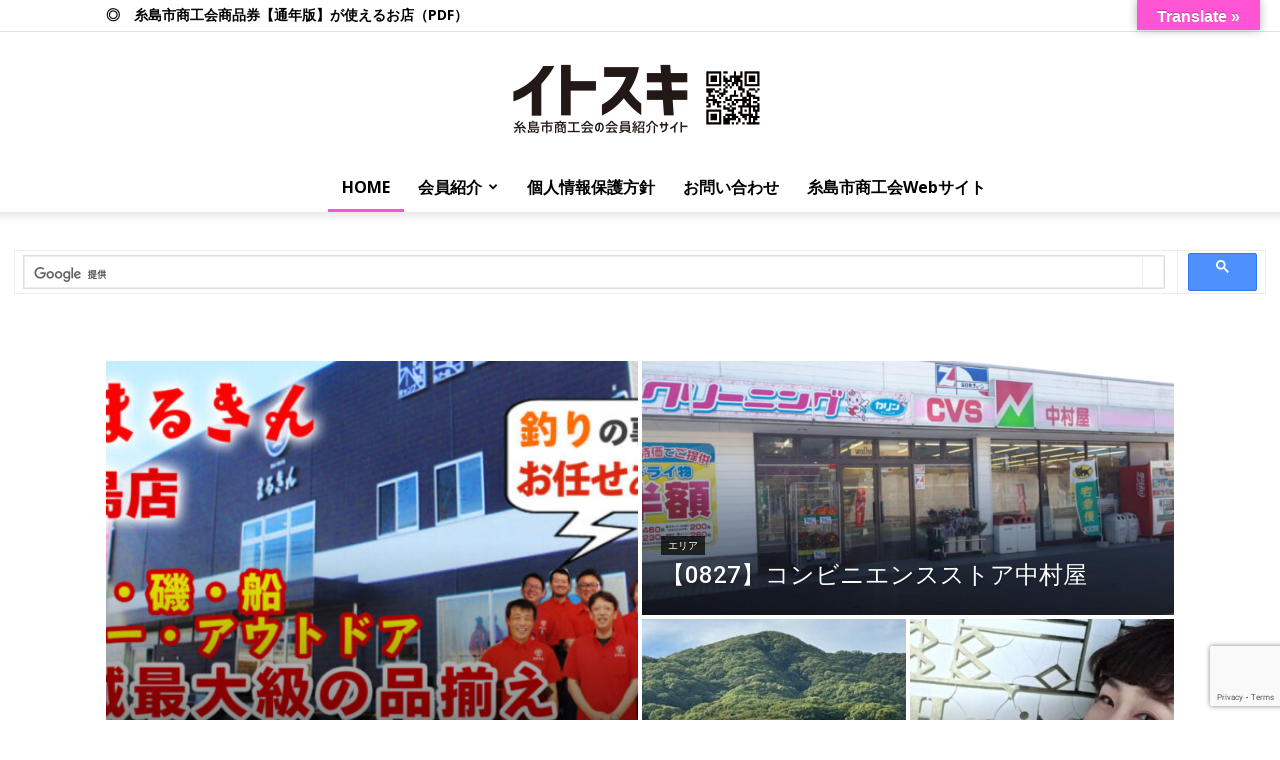

--- FILE ---
content_type: text/html; charset=UTF-8
request_url: https://itosuki.com/
body_size: 26548
content:
<!doctype html >
<!--[if IE 8]>    <html class="ie8" lang="en"> <![endif]-->
<!--[if IE 9]>    <html class="ie9" lang="en"> <![endif]-->
<!--[if gt IE 8]><!--> <html lang="ja"> <!--<![endif]-->
<head>
    <title>【福岡県糸島市】糸島市商工会：会員紹介サイト【イトスキ】</title>
    <meta charset="UTF-8" />
    <meta name="viewport" content="width=device-width, initial-scale=1.0">
    <link rel="pingback" href="https://itosuki.com/xmlrpc.php" />
    <meta name='robots' content='max-image-preview:large' />
	<style>img:is([sizes="auto" i], [sizes^="auto," i]) { contain-intrinsic-size: 3000px 1500px }</style>
	<link rel='dns-prefetch' href='//translate.google.com' />
<link rel='dns-prefetch' href='//fonts.googleapis.com' />
<link rel='dns-prefetch' href='//use.fontawesome.com' />
<link rel="alternate" type="application/rss+xml" title="【福岡県糸島市】糸島市商工会：会員紹介サイト【イトスキ】 &raquo; フィード" href="https://itosuki.com/?feed=rss2" />
<link rel="alternate" type="application/rss+xml" title="【福岡県糸島市】糸島市商工会：会員紹介サイト【イトスキ】 &raquo; コメントフィード" href="https://itosuki.com/?feed=comments-rss2" />
<script type="text/javascript">
/* <![CDATA[ */
window._wpemojiSettings = {"baseUrl":"https:\/\/s.w.org\/images\/core\/emoji\/15.0.3\/72x72\/","ext":".png","svgUrl":"https:\/\/s.w.org\/images\/core\/emoji\/15.0.3\/svg\/","svgExt":".svg","source":{"concatemoji":"https:\/\/itosuki.com\/wp-includes\/js\/wp-emoji-release.min.js?ver=6.7.1"}};
/*! This file is auto-generated */
!function(i,n){var o,s,e;function c(e){try{var t={supportTests:e,timestamp:(new Date).valueOf()};sessionStorage.setItem(o,JSON.stringify(t))}catch(e){}}function p(e,t,n){e.clearRect(0,0,e.canvas.width,e.canvas.height),e.fillText(t,0,0);var t=new Uint32Array(e.getImageData(0,0,e.canvas.width,e.canvas.height).data),r=(e.clearRect(0,0,e.canvas.width,e.canvas.height),e.fillText(n,0,0),new Uint32Array(e.getImageData(0,0,e.canvas.width,e.canvas.height).data));return t.every(function(e,t){return e===r[t]})}function u(e,t,n){switch(t){case"flag":return n(e,"\ud83c\udff3\ufe0f\u200d\u26a7\ufe0f","\ud83c\udff3\ufe0f\u200b\u26a7\ufe0f")?!1:!n(e,"\ud83c\uddfa\ud83c\uddf3","\ud83c\uddfa\u200b\ud83c\uddf3")&&!n(e,"\ud83c\udff4\udb40\udc67\udb40\udc62\udb40\udc65\udb40\udc6e\udb40\udc67\udb40\udc7f","\ud83c\udff4\u200b\udb40\udc67\u200b\udb40\udc62\u200b\udb40\udc65\u200b\udb40\udc6e\u200b\udb40\udc67\u200b\udb40\udc7f");case"emoji":return!n(e,"\ud83d\udc26\u200d\u2b1b","\ud83d\udc26\u200b\u2b1b")}return!1}function f(e,t,n){var r="undefined"!=typeof WorkerGlobalScope&&self instanceof WorkerGlobalScope?new OffscreenCanvas(300,150):i.createElement("canvas"),a=r.getContext("2d",{willReadFrequently:!0}),o=(a.textBaseline="top",a.font="600 32px Arial",{});return e.forEach(function(e){o[e]=t(a,e,n)}),o}function t(e){var t=i.createElement("script");t.src=e,t.defer=!0,i.head.appendChild(t)}"undefined"!=typeof Promise&&(o="wpEmojiSettingsSupports",s=["flag","emoji"],n.supports={everything:!0,everythingExceptFlag:!0},e=new Promise(function(e){i.addEventListener("DOMContentLoaded",e,{once:!0})}),new Promise(function(t){var n=function(){try{var e=JSON.parse(sessionStorage.getItem(o));if("object"==typeof e&&"number"==typeof e.timestamp&&(new Date).valueOf()<e.timestamp+604800&&"object"==typeof e.supportTests)return e.supportTests}catch(e){}return null}();if(!n){if("undefined"!=typeof Worker&&"undefined"!=typeof OffscreenCanvas&&"undefined"!=typeof URL&&URL.createObjectURL&&"undefined"!=typeof Blob)try{var e="postMessage("+f.toString()+"("+[JSON.stringify(s),u.toString(),p.toString()].join(",")+"));",r=new Blob([e],{type:"text/javascript"}),a=new Worker(URL.createObjectURL(r),{name:"wpTestEmojiSupports"});return void(a.onmessage=function(e){c(n=e.data),a.terminate(),t(n)})}catch(e){}c(n=f(s,u,p))}t(n)}).then(function(e){for(var t in e)n.supports[t]=e[t],n.supports.everything=n.supports.everything&&n.supports[t],"flag"!==t&&(n.supports.everythingExceptFlag=n.supports.everythingExceptFlag&&n.supports[t]);n.supports.everythingExceptFlag=n.supports.everythingExceptFlag&&!n.supports.flag,n.DOMReady=!1,n.readyCallback=function(){n.DOMReady=!0}}).then(function(){return e}).then(function(){var e;n.supports.everything||(n.readyCallback(),(e=n.source||{}).concatemoji?t(e.concatemoji):e.wpemoji&&e.twemoji&&(t(e.twemoji),t(e.wpemoji)))}))}((window,document),window._wpemojiSettings);
/* ]]> */
</script>
<style id='wp-emoji-styles-inline-css' type='text/css'>

	img.wp-smiley, img.emoji {
		display: inline !important;
		border: none !important;
		box-shadow: none !important;
		height: 1em !important;
		width: 1em !important;
		margin: 0 0.07em !important;
		vertical-align: -0.1em !important;
		background: none !important;
		padding: 0 !important;
	}
</style>
<link rel='stylesheet' id='wp-block-library-css' href='https://itosuki.com/wp-includes/css/dist/block-library/style.min.css?ver=6.7.1' type='text/css' media='all' />
<style id='jquery-categories-list-categories-block-style-inline-css' type='text/css'>
.js-categories-list a,.js-categories-list a:focus,.js-categories-list a:hover{text-decoration:none}.js-categories-list .loading{display:inline-block;padding-left:5px;vertical-align:middle;width:25px}.jcl-hide{display:none}body .wp-block-js-categories-list-categories-widget ul.jcl_widget,body .wp-block-js-categories-list-categories-widget ul.jcl_widget ul,body ul.jcl_widget,ul.jcl_widget ul{list-style:none;padding-left:0}.jcl_widget ul li,.wp-block-js-categories-list-categories-widget ul.jcl_widget li{list-style:none}.jcl_widget li a{display:inline-block}.jcl_symbol{min-height:16px;width:16px}.layout-left .jcl_symbol{display:inline-block;margin-right:5px}.layout-right .jcl_symbol{margin-left:5px}.layout-right .no_child{display:none}

</style>
<style id='classic-theme-styles-inline-css' type='text/css'>
/*! This file is auto-generated */
.wp-block-button__link{color:#fff;background-color:#32373c;border-radius:9999px;box-shadow:none;text-decoration:none;padding:calc(.667em + 2px) calc(1.333em + 2px);font-size:1.125em}.wp-block-file__button{background:#32373c;color:#fff;text-decoration:none}
</style>
<style id='global-styles-inline-css' type='text/css'>
:root{--wp--preset--aspect-ratio--square: 1;--wp--preset--aspect-ratio--4-3: 4/3;--wp--preset--aspect-ratio--3-4: 3/4;--wp--preset--aspect-ratio--3-2: 3/2;--wp--preset--aspect-ratio--2-3: 2/3;--wp--preset--aspect-ratio--16-9: 16/9;--wp--preset--aspect-ratio--9-16: 9/16;--wp--preset--color--black: #000000;--wp--preset--color--cyan-bluish-gray: #abb8c3;--wp--preset--color--white: #ffffff;--wp--preset--color--pale-pink: #f78da7;--wp--preset--color--vivid-red: #cf2e2e;--wp--preset--color--luminous-vivid-orange: #ff6900;--wp--preset--color--luminous-vivid-amber: #fcb900;--wp--preset--color--light-green-cyan: #7bdcb5;--wp--preset--color--vivid-green-cyan: #00d084;--wp--preset--color--pale-cyan-blue: #8ed1fc;--wp--preset--color--vivid-cyan-blue: #0693e3;--wp--preset--color--vivid-purple: #9b51e0;--wp--preset--gradient--vivid-cyan-blue-to-vivid-purple: linear-gradient(135deg,rgba(6,147,227,1) 0%,rgb(155,81,224) 100%);--wp--preset--gradient--light-green-cyan-to-vivid-green-cyan: linear-gradient(135deg,rgb(122,220,180) 0%,rgb(0,208,130) 100%);--wp--preset--gradient--luminous-vivid-amber-to-luminous-vivid-orange: linear-gradient(135deg,rgba(252,185,0,1) 0%,rgba(255,105,0,1) 100%);--wp--preset--gradient--luminous-vivid-orange-to-vivid-red: linear-gradient(135deg,rgba(255,105,0,1) 0%,rgb(207,46,46) 100%);--wp--preset--gradient--very-light-gray-to-cyan-bluish-gray: linear-gradient(135deg,rgb(238,238,238) 0%,rgb(169,184,195) 100%);--wp--preset--gradient--cool-to-warm-spectrum: linear-gradient(135deg,rgb(74,234,220) 0%,rgb(151,120,209) 20%,rgb(207,42,186) 40%,rgb(238,44,130) 60%,rgb(251,105,98) 80%,rgb(254,248,76) 100%);--wp--preset--gradient--blush-light-purple: linear-gradient(135deg,rgb(255,206,236) 0%,rgb(152,150,240) 100%);--wp--preset--gradient--blush-bordeaux: linear-gradient(135deg,rgb(254,205,165) 0%,rgb(254,45,45) 50%,rgb(107,0,62) 100%);--wp--preset--gradient--luminous-dusk: linear-gradient(135deg,rgb(255,203,112) 0%,rgb(199,81,192) 50%,rgb(65,88,208) 100%);--wp--preset--gradient--pale-ocean: linear-gradient(135deg,rgb(255,245,203) 0%,rgb(182,227,212) 50%,rgb(51,167,181) 100%);--wp--preset--gradient--electric-grass: linear-gradient(135deg,rgb(202,248,128) 0%,rgb(113,206,126) 100%);--wp--preset--gradient--midnight: linear-gradient(135deg,rgb(2,3,129) 0%,rgb(40,116,252) 100%);--wp--preset--font-size--small: 11px;--wp--preset--font-size--medium: 20px;--wp--preset--font-size--large: 32px;--wp--preset--font-size--x-large: 42px;--wp--preset--font-size--regular: 15px;--wp--preset--font-size--larger: 50px;--wp--preset--spacing--20: 0.44rem;--wp--preset--spacing--30: 0.67rem;--wp--preset--spacing--40: 1rem;--wp--preset--spacing--50: 1.5rem;--wp--preset--spacing--60: 2.25rem;--wp--preset--spacing--70: 3.38rem;--wp--preset--spacing--80: 5.06rem;--wp--preset--shadow--natural: 6px 6px 9px rgba(0, 0, 0, 0.2);--wp--preset--shadow--deep: 12px 12px 50px rgba(0, 0, 0, 0.4);--wp--preset--shadow--sharp: 6px 6px 0px rgba(0, 0, 0, 0.2);--wp--preset--shadow--outlined: 6px 6px 0px -3px rgba(255, 255, 255, 1), 6px 6px rgba(0, 0, 0, 1);--wp--preset--shadow--crisp: 6px 6px 0px rgba(0, 0, 0, 1);}:where(.is-layout-flex){gap: 0.5em;}:where(.is-layout-grid){gap: 0.5em;}body .is-layout-flex{display: flex;}.is-layout-flex{flex-wrap: wrap;align-items: center;}.is-layout-flex > :is(*, div){margin: 0;}body .is-layout-grid{display: grid;}.is-layout-grid > :is(*, div){margin: 0;}:where(.wp-block-columns.is-layout-flex){gap: 2em;}:where(.wp-block-columns.is-layout-grid){gap: 2em;}:where(.wp-block-post-template.is-layout-flex){gap: 1.25em;}:where(.wp-block-post-template.is-layout-grid){gap: 1.25em;}.has-black-color{color: var(--wp--preset--color--black) !important;}.has-cyan-bluish-gray-color{color: var(--wp--preset--color--cyan-bluish-gray) !important;}.has-white-color{color: var(--wp--preset--color--white) !important;}.has-pale-pink-color{color: var(--wp--preset--color--pale-pink) !important;}.has-vivid-red-color{color: var(--wp--preset--color--vivid-red) !important;}.has-luminous-vivid-orange-color{color: var(--wp--preset--color--luminous-vivid-orange) !important;}.has-luminous-vivid-amber-color{color: var(--wp--preset--color--luminous-vivid-amber) !important;}.has-light-green-cyan-color{color: var(--wp--preset--color--light-green-cyan) !important;}.has-vivid-green-cyan-color{color: var(--wp--preset--color--vivid-green-cyan) !important;}.has-pale-cyan-blue-color{color: var(--wp--preset--color--pale-cyan-blue) !important;}.has-vivid-cyan-blue-color{color: var(--wp--preset--color--vivid-cyan-blue) !important;}.has-vivid-purple-color{color: var(--wp--preset--color--vivid-purple) !important;}.has-black-background-color{background-color: var(--wp--preset--color--black) !important;}.has-cyan-bluish-gray-background-color{background-color: var(--wp--preset--color--cyan-bluish-gray) !important;}.has-white-background-color{background-color: var(--wp--preset--color--white) !important;}.has-pale-pink-background-color{background-color: var(--wp--preset--color--pale-pink) !important;}.has-vivid-red-background-color{background-color: var(--wp--preset--color--vivid-red) !important;}.has-luminous-vivid-orange-background-color{background-color: var(--wp--preset--color--luminous-vivid-orange) !important;}.has-luminous-vivid-amber-background-color{background-color: var(--wp--preset--color--luminous-vivid-amber) !important;}.has-light-green-cyan-background-color{background-color: var(--wp--preset--color--light-green-cyan) !important;}.has-vivid-green-cyan-background-color{background-color: var(--wp--preset--color--vivid-green-cyan) !important;}.has-pale-cyan-blue-background-color{background-color: var(--wp--preset--color--pale-cyan-blue) !important;}.has-vivid-cyan-blue-background-color{background-color: var(--wp--preset--color--vivid-cyan-blue) !important;}.has-vivid-purple-background-color{background-color: var(--wp--preset--color--vivid-purple) !important;}.has-black-border-color{border-color: var(--wp--preset--color--black) !important;}.has-cyan-bluish-gray-border-color{border-color: var(--wp--preset--color--cyan-bluish-gray) !important;}.has-white-border-color{border-color: var(--wp--preset--color--white) !important;}.has-pale-pink-border-color{border-color: var(--wp--preset--color--pale-pink) !important;}.has-vivid-red-border-color{border-color: var(--wp--preset--color--vivid-red) !important;}.has-luminous-vivid-orange-border-color{border-color: var(--wp--preset--color--luminous-vivid-orange) !important;}.has-luminous-vivid-amber-border-color{border-color: var(--wp--preset--color--luminous-vivid-amber) !important;}.has-light-green-cyan-border-color{border-color: var(--wp--preset--color--light-green-cyan) !important;}.has-vivid-green-cyan-border-color{border-color: var(--wp--preset--color--vivid-green-cyan) !important;}.has-pale-cyan-blue-border-color{border-color: var(--wp--preset--color--pale-cyan-blue) !important;}.has-vivid-cyan-blue-border-color{border-color: var(--wp--preset--color--vivid-cyan-blue) !important;}.has-vivid-purple-border-color{border-color: var(--wp--preset--color--vivid-purple) !important;}.has-vivid-cyan-blue-to-vivid-purple-gradient-background{background: var(--wp--preset--gradient--vivid-cyan-blue-to-vivid-purple) !important;}.has-light-green-cyan-to-vivid-green-cyan-gradient-background{background: var(--wp--preset--gradient--light-green-cyan-to-vivid-green-cyan) !important;}.has-luminous-vivid-amber-to-luminous-vivid-orange-gradient-background{background: var(--wp--preset--gradient--luminous-vivid-amber-to-luminous-vivid-orange) !important;}.has-luminous-vivid-orange-to-vivid-red-gradient-background{background: var(--wp--preset--gradient--luminous-vivid-orange-to-vivid-red) !important;}.has-very-light-gray-to-cyan-bluish-gray-gradient-background{background: var(--wp--preset--gradient--very-light-gray-to-cyan-bluish-gray) !important;}.has-cool-to-warm-spectrum-gradient-background{background: var(--wp--preset--gradient--cool-to-warm-spectrum) !important;}.has-blush-light-purple-gradient-background{background: var(--wp--preset--gradient--blush-light-purple) !important;}.has-blush-bordeaux-gradient-background{background: var(--wp--preset--gradient--blush-bordeaux) !important;}.has-luminous-dusk-gradient-background{background: var(--wp--preset--gradient--luminous-dusk) !important;}.has-pale-ocean-gradient-background{background: var(--wp--preset--gradient--pale-ocean) !important;}.has-electric-grass-gradient-background{background: var(--wp--preset--gradient--electric-grass) !important;}.has-midnight-gradient-background{background: var(--wp--preset--gradient--midnight) !important;}.has-small-font-size{font-size: var(--wp--preset--font-size--small) !important;}.has-medium-font-size{font-size: var(--wp--preset--font-size--medium) !important;}.has-large-font-size{font-size: var(--wp--preset--font-size--large) !important;}.has-x-large-font-size{font-size: var(--wp--preset--font-size--x-large) !important;}
:where(.wp-block-post-template.is-layout-flex){gap: 1.25em;}:where(.wp-block-post-template.is-layout-grid){gap: 1.25em;}
:where(.wp-block-columns.is-layout-flex){gap: 2em;}:where(.wp-block-columns.is-layout-grid){gap: 2em;}
:root :where(.wp-block-pullquote){font-size: 1.5em;line-height: 1.6;}
</style>
<link rel='stylesheet' id='contact-form-7-css' href='https://itosuki.com/wp-content/plugins/contact-form-7/includes/css/styles.css?ver=6.0.2' type='text/css' media='all' />
<link rel='stylesheet' id='google-language-translator-css' href='https://itosuki.com/wp-content/plugins/google-language-translator/css/style.css?ver=6.0.20' type='text/css' media='' />
<link rel='stylesheet' id='glt-toolbar-styles-css' href='https://itosuki.com/wp-content/plugins/google-language-translator/css/toolbar.css?ver=6.0.20' type='text/css' media='' />
<link rel='stylesheet' id='ppress-frontend-css' href='https://itosuki.com/wp-content/plugins/wp-user-avatar/assets/css/frontend.min.css?ver=4.15.20' type='text/css' media='all' />
<link rel='stylesheet' id='ppress-flatpickr-css' href='https://itosuki.com/wp-content/plugins/wp-user-avatar/assets/flatpickr/flatpickr.min.css?ver=4.15.20' type='text/css' media='all' />
<link rel='stylesheet' id='ppress-select2-css' href='https://itosuki.com/wp-content/plugins/wp-user-avatar/assets/select2/select2.min.css?ver=6.7.1' type='text/css' media='all' />
<link rel='stylesheet' id='td-plugin-multi-purpose-css' href='https://itosuki.com/wp-content/plugins/td-composer/td-multi-purpose/style.css?ver=819b7f9b02b0195f80e3eab970f44973x' type='text/css' media='all' />
<link rel='stylesheet' id='google-fonts-style-css' href='https://fonts.googleapis.com/css?family=Open+Sans%3A300italic%2C400%2C400italic%2C600%2C600italic%2C700%7CRoboto%3A300%2C400%2C400italic%2C500%2C500italic%2C700%2C900&#038;display=swap&#038;ver=10.2' type='text/css' media='all' />
<link rel='stylesheet' id='td-theme-css' href='https://itosuki.com/wp-content/themes/itosuki/style.css?ver=10.2' type='text/css' media='all' />
<style id='td-theme-inline-css' type='text/css'>
    
        @media (max-width: 767px) {
            .td-header-desktop-wrap {
                display: none;
            }
        }
        @media (min-width: 767px) {
            .td-header-mobile-wrap {
                display: none;
            }
        }
    
	
</style>
<link rel='stylesheet' id='bfa-font-awesome-css' href='https://use.fontawesome.com/releases/v5.15.4/css/all.css?ver=2.0.3' type='text/css' media='all' />
<link rel='stylesheet' id='bfa-font-awesome-v4-shim-css' href='https://use.fontawesome.com/releases/v5.15.4/css/v4-shims.css?ver=2.0.3' type='text/css' media='all' />
<style id='bfa-font-awesome-v4-shim-inline-css' type='text/css'>

			@font-face {
				font-family: 'FontAwesome';
				src: url('https://use.fontawesome.com/releases/v5.15.4/webfonts/fa-brands-400.eot'),
				url('https://use.fontawesome.com/releases/v5.15.4/webfonts/fa-brands-400.eot?#iefix') format('embedded-opentype'),
				url('https://use.fontawesome.com/releases/v5.15.4/webfonts/fa-brands-400.woff2') format('woff2'),
				url('https://use.fontawesome.com/releases/v5.15.4/webfonts/fa-brands-400.woff') format('woff'),
				url('https://use.fontawesome.com/releases/v5.15.4/webfonts/fa-brands-400.ttf') format('truetype'),
				url('https://use.fontawesome.com/releases/v5.15.4/webfonts/fa-brands-400.svg#fontawesome') format('svg');
			}

			@font-face {
				font-family: 'FontAwesome';
				src: url('https://use.fontawesome.com/releases/v5.15.4/webfonts/fa-solid-900.eot'),
				url('https://use.fontawesome.com/releases/v5.15.4/webfonts/fa-solid-900.eot?#iefix') format('embedded-opentype'),
				url('https://use.fontawesome.com/releases/v5.15.4/webfonts/fa-solid-900.woff2') format('woff2'),
				url('https://use.fontawesome.com/releases/v5.15.4/webfonts/fa-solid-900.woff') format('woff'),
				url('https://use.fontawesome.com/releases/v5.15.4/webfonts/fa-solid-900.ttf') format('truetype'),
				url('https://use.fontawesome.com/releases/v5.15.4/webfonts/fa-solid-900.svg#fontawesome') format('svg');
			}

			@font-face {
				font-family: 'FontAwesome';
				src: url('https://use.fontawesome.com/releases/v5.15.4/webfonts/fa-regular-400.eot'),
				url('https://use.fontawesome.com/releases/v5.15.4/webfonts/fa-regular-400.eot?#iefix') format('embedded-opentype'),
				url('https://use.fontawesome.com/releases/v5.15.4/webfonts/fa-regular-400.woff2') format('woff2'),
				url('https://use.fontawesome.com/releases/v5.15.4/webfonts/fa-regular-400.woff') format('woff'),
				url('https://use.fontawesome.com/releases/v5.15.4/webfonts/fa-regular-400.ttf') format('truetype'),
				url('https://use.fontawesome.com/releases/v5.15.4/webfonts/fa-regular-400.svg#fontawesome') format('svg');
				unicode-range: U+F004-F005,U+F007,U+F017,U+F022,U+F024,U+F02E,U+F03E,U+F044,U+F057-F059,U+F06E,U+F070,U+F075,U+F07B-F07C,U+F080,U+F086,U+F089,U+F094,U+F09D,U+F0A0,U+F0A4-F0A7,U+F0C5,U+F0C7-F0C8,U+F0E0,U+F0EB,U+F0F3,U+F0F8,U+F0FE,U+F111,U+F118-F11A,U+F11C,U+F133,U+F144,U+F146,U+F14A,U+F14D-F14E,U+F150-F152,U+F15B-F15C,U+F164-F165,U+F185-F186,U+F191-F192,U+F1AD,U+F1C1-F1C9,U+F1CD,U+F1D8,U+F1E3,U+F1EA,U+F1F6,U+F1F9,U+F20A,U+F247-F249,U+F24D,U+F254-F25B,U+F25D,U+F267,U+F271-F274,U+F279,U+F28B,U+F28D,U+F2B5-F2B6,U+F2B9,U+F2BB,U+F2BD,U+F2C1-F2C2,U+F2D0,U+F2D2,U+F2DC,U+F2ED,U+F328,U+F358-F35B,U+F3A5,U+F3D1,U+F410,U+F4AD;
			}
		
</style>
<link rel='stylesheet' id='td-legacy-framework-front-style-css' href='https://itosuki.com/wp-content/plugins/td-composer/legacy/Newspaper/assets/css/td_legacy_main.css?ver=819b7f9b02b0195f80e3eab970f44973x' type='text/css' media='all' />
<link rel='stylesheet' id='td-standard-pack-framework-front-style-css' href='https://itosuki.com/wp-content/plugins/td-standard-pack/Newspaper/assets/css/td_standard_pack_main.css?ver=f3d6322e6f953bf07f46586e1d97917d' type='text/css' media='all' />
<link rel='stylesheet' id='td-theme-demo-style-css' href='https://itosuki.com/wp-content/plugins/td-composer/legacy/Newspaper/includes/demos/local_news/demo_style.css?ver=10.2' type='text/css' media='all' />
<link rel='stylesheet' id='tdb_front_style-css' href='https://itosuki.com/wp-content/plugins/td-cloud-library/assets/css/tdb_less_front.css?ver=c8cba5620a72d5b299fa8f62aeca6adfx' type='text/css' media='all' />
<script type="text/javascript" src="https://itosuki.com/wp-includes/js/jquery/jquery.min.js?ver=3.7.1" id="jquery-core-js"></script>
<script type="text/javascript" src="https://itosuki.com/wp-includes/js/jquery/jquery-migrate.min.js?ver=3.4.1" id="jquery-migrate-js"></script>
<script type="text/javascript" src="https://itosuki.com/wp-content/plugins/wp-user-avatar/assets/flatpickr/flatpickr.min.js?ver=4.15.20" id="ppress-flatpickr-js"></script>
<script type="text/javascript" src="https://itosuki.com/wp-content/plugins/wp-user-avatar/assets/select2/select2.min.js?ver=4.15.20" id="ppress-select2-js"></script>
<link rel="https://api.w.org/" href="https://itosuki.com/index.php?rest_route=/" /><link rel="alternate" title="JSON" type="application/json" href="https://itosuki.com/index.php?rest_route=/wp/v2/pages/11832" /><link rel="EditURI" type="application/rsd+xml" title="RSD" href="https://itosuki.com/xmlrpc.php?rsd" />
<meta name="generator" content="WordPress 6.7.1" />
<link rel="canonical" href="https://itosuki.com/" />
<link rel='shortlink' href='https://itosuki.com/' />
<link rel="alternate" title="oEmbed (JSON)" type="application/json+oembed" href="https://itosuki.com/index.php?rest_route=%2Foembed%2F1.0%2Fembed&#038;url=https%3A%2F%2Fitosuki.com%2F" />
<link rel="alternate" title="oEmbed (XML)" type="text/xml+oembed" href="https://itosuki.com/index.php?rest_route=%2Foembed%2F1.0%2Fembed&#038;url=https%3A%2F%2Fitosuki.com%2F&#038;format=xml" />
<style>p.hello{font-size:12px;color:darkgray;}#google_language_translator,#flags{text-align:left;}#google_language_translator{clear:both;}#flags{width:165px;}#flags a{display:inline-block;margin-right:2px;}#google_language_translator{width:auto!important;}div.skiptranslate.goog-te-gadget{display:inline!important;}.goog-tooltip{display: none!important;}.goog-tooltip:hover{display: none!important;}.goog-text-highlight{background-color:transparent!important;border:none!important;box-shadow:none!important;}#google_language_translator select.goog-te-combo{color:#32373c;}#google_language_translator{color:transparent;}body{top:0px!important;}#goog-gt-{display:none!important;}font font{background-color:transparent!important;box-shadow:none!important;position:initial!important;}#glt-translate-trigger{bottom:auto;top:0;}.tool-container.tool-top{top:50px!important;bottom:auto!important;}.tool-container.tool-top .arrow{border-color:transparent transparent #d0cbcb; top:-14px;}#glt-translate-trigger > span{color:#ffffff;}#glt-translate-trigger{background:#ff54d4;}.goog-te-gadget .goog-te-combo{width:100%;}</style><!--[if lt IE 9]><script src="https://cdnjs.cloudflare.com/ajax/libs/html5shiv/3.7.3/html5shiv.js"></script><![endif]-->
        <script>
        window.tdb_globals = {"wpRestNonce":"d3dd255c47","wpRestUrl":"https:\/\/itosuki.com\/index.php?rest_route=\/","permalinkStructure":"","isAjax":false,"isAdminBarShowing":false,"autoloadScrollPercent":50};
    </script>
    			<script>
				window.tdwGlobal = {"adminUrl":"https:\/\/itosuki.com\/wp-admin\/","wpRestNonce":"d3dd255c47","wpRestUrl":"https:\/\/itosuki.com\/index.php?rest_route=\/","permalinkStructure":""};
			</script>
			<style type="text/css">.recentcomments a{display:inline !important;padding:0 !important;margin:0 !important;}</style>
<!-- Jetpack Open Graph Tags -->
<meta property="og:type" content="website" />
<meta property="og:title" content="【福岡県糸島市】糸島市商工会：会員紹介サイト【イトスキ】" />
<meta property="og:url" content="https://itosuki.com/" />
<meta property="og:site_name" content="【福岡県糸島市】糸島市商工会：会員紹介サイト【イトスキ】" />
<meta property="og:image" content="https://s0.wp.com/i/blank.jpg" />
<meta property="og:image:alt" content="" />
<meta property="og:locale" content="ja_JP" />
<meta name="twitter:text:title" content="トップページ" />
<meta name="twitter:card" content="summary" />
<meta name="twitter:description" content="詳しくは投稿をご覧ください。" />

<!-- End Jetpack Open Graph Tags -->

<!-- JS generated by theme -->

<script>
    
    

	    var tdBlocksArray = []; //here we store all the items for the current page

	    //td_block class - each ajax block uses a object of this class for requests
	    function tdBlock() {
		    this.id = '';
		    this.block_type = 1; //block type id (1-234 etc)
		    this.atts = '';
		    this.td_column_number = '';
		    this.td_current_page = 1; //
		    this.post_count = 0; //from wp
		    this.found_posts = 0; //from wp
		    this.max_num_pages = 0; //from wp
		    this.td_filter_value = ''; //current live filter value
		    this.is_ajax_running = false;
		    this.td_user_action = ''; // load more or infinite loader (used by the animation)
		    this.header_color = '';
		    this.ajax_pagination_infinite_stop = ''; //show load more at page x
	    }


        // td_js_generator - mini detector
        (function(){
            var htmlTag = document.getElementsByTagName("html")[0];

	        if ( navigator.userAgent.indexOf("MSIE 10.0") > -1 ) {
                htmlTag.className += ' ie10';
            }

            if ( !!navigator.userAgent.match(/Trident.*rv\:11\./) ) {
                htmlTag.className += ' ie11';
            }

	        if ( navigator.userAgent.indexOf("Edge") > -1 ) {
                htmlTag.className += ' ieEdge';
            }

            if ( /(iPad|iPhone|iPod)/g.test(navigator.userAgent) ) {
                htmlTag.className += ' td-md-is-ios';
            }

            var user_agent = navigator.userAgent.toLowerCase();
            if ( user_agent.indexOf("android") > -1 ) {
                htmlTag.className += ' td-md-is-android';
            }

            if ( -1 !== navigator.userAgent.indexOf('Mac OS X')  ) {
                htmlTag.className += ' td-md-is-os-x';
            }

            if ( /chrom(e|ium)/.test(navigator.userAgent.toLowerCase()) ) {
               htmlTag.className += ' td-md-is-chrome';
            }

            if ( -1 !== navigator.userAgent.indexOf('Firefox') ) {
                htmlTag.className += ' td-md-is-firefox';
            }

            if ( -1 !== navigator.userAgent.indexOf('Safari') && -1 === navigator.userAgent.indexOf('Chrome') ) {
                htmlTag.className += ' td-md-is-safari';
            }

            if( -1 !== navigator.userAgent.indexOf('IEMobile') ){
                htmlTag.className += ' td-md-is-iemobile';
            }

        })();




        var tdLocalCache = {};

        ( function () {
            "use strict";

            tdLocalCache = {
                data: {},
                remove: function (resource_id) {
                    delete tdLocalCache.data[resource_id];
                },
                exist: function (resource_id) {
                    return tdLocalCache.data.hasOwnProperty(resource_id) && tdLocalCache.data[resource_id] !== null;
                },
                get: function (resource_id) {
                    return tdLocalCache.data[resource_id];
                },
                set: function (resource_id, cachedData) {
                    tdLocalCache.remove(resource_id);
                    tdLocalCache.data[resource_id] = cachedData;
                }
            };
        })();

    
    
var td_viewport_interval_list=[{"limitBottom":767,"sidebarWidth":228},{"limitBottom":1018,"sidebarWidth":300},{"limitBottom":1140,"sidebarWidth":324}];
var td_animation_stack_effect="type0";
var tds_animation_stack=true;
var td_animation_stack_specific_selectors=".entry-thumb, img";
var td_animation_stack_general_selectors=".td-animation-stack img, .td-animation-stack .entry-thumb, .post img";
var tdc_is_installed="yes";
var td_ajax_url="https:\/\/itosuki.com\/wp-admin\/admin-ajax.php?td_theme_name=Newspaper&v=10.2";
var td_get_template_directory_uri="https:\/\/itosuki.com\/wp-content\/plugins\/td-composer\/legacy\/common";
var tds_snap_menu="smart_snap_always";
var tds_logo_on_sticky="show";
var tds_header_style="10";
var td_please_wait="\u304a\u5f85\u3061\u304f\u3060\u3055\u3044";
var td_email_user_pass_incorrect="\u30e6\u30fc\u30b6\u30fc\u304b\u30d1\u30b9\u30ef\u30fc\u30c9\u304c\u9593\u9055\u3063\u3066\u307e\u3059\uff01";
var td_email_user_incorrect="E\u30e1\u30fc\u30eb\u304b\u30e6\u30fc\u30b6\u540d\u304c\u9593\u9055\u3063\u3066\u307e\u3059\uff01";
var td_email_incorrect="E\u30e1\u30fc\u30eb\u304c\u9593\u9055\u3063\u3066\u307e\u3059\uff01";
var tds_more_articles_on_post_enable="";
var tds_more_articles_on_post_time_to_wait="";
var tds_more_articles_on_post_pages_distance_from_top=0;
var tds_theme_color_site_wide="#ff54d4";
var tds_smart_sidebar="enabled";
var tdThemeName="Newspaper";
var td_magnific_popup_translation_tPrev="\u524d\uff08\u5de6\u30a2\u30ed\u30fc\u3000\u30ad\u30fc\uff09";
var td_magnific_popup_translation_tNext="\u6b21\uff08\u53f3\u30a2\u30ed\u30fc\u3000\u30ad\u30fc\uff09";
var td_magnific_popup_translation_tCounter="\uff05curr%\u306e\uff05total\uff05";
var td_magnific_popup_translation_ajax_tError="\uff05url%\u306e\u30b3\u30f3\u30c6\u30f3\u30c4\u306f\u30ed\u30fc\u30c9\u3067\u304d\u307e\u305b\u3093\u3067\u3057\u305f\u3002";
var td_magnific_popup_translation_image_tError="#\uff05curr%\u304b\u3089\u306e\u753b\u50cf\u306f\u30ed\u30fc\u30c9\u3067\u304d\u307e\u305b\u3093\u3067\u3057\u305f\u3002";
var tdBlockNonce="4ec4b1f2a7";
var tdDateNamesI18n={"month_names":["1\u6708","2\u6708","3\u6708","4\u6708","5\u6708","6\u6708","7\u6708","8\u6708","9\u6708","10\u6708","11\u6708","12\u6708"],"month_names_short":["1\u6708","2\u6708","3\u6708","4\u6708","5\u6708","6\u6708","7\u6708","8\u6708","9\u6708","10\u6708","11\u6708","12\u6708"],"day_names":["\u65e5\u66dc\u65e5","\u6708\u66dc\u65e5","\u706b\u66dc\u65e5","\u6c34\u66dc\u65e5","\u6728\u66dc\u65e5","\u91d1\u66dc\u65e5","\u571f\u66dc\u65e5"],"day_names_short":["\u65e5","\u6708","\u706b","\u6c34","\u6728","\u91d1","\u571f"]};
var td_ad_background_click_link="";
var td_ad_background_click_target="";
</script>


<!-- Header style compiled by theme -->

<style>
    
.td-header-wrap .black-menu .sf-menu > .current-menu-item > a,
    .td-header-wrap .black-menu .sf-menu > .current-menu-ancestor > a,
    .td-header-wrap .black-menu .sf-menu > .current-category-ancestor > a,
    .td-header-wrap .black-menu .sf-menu > li > a:hover,
    .td-header-wrap .black-menu .sf-menu > .sfHover > a,
    .sf-menu > .current-menu-item > a:after,
    .sf-menu > .current-menu-ancestor > a:after,
    .sf-menu > .current-category-ancestor > a:after,
    .sf-menu > li:hover > a:after,
    .sf-menu > .sfHover > a:after,
    .header-search-wrap .td-drop-down-search:after,
    .header-search-wrap .td-drop-down-search .btn:hover,
    input[type=submit]:hover,
    .td-read-more a,
    .td-post-category:hover,
    .td_top_authors .td-active .td-author-post-count,
    .td_top_authors .td-active .td-author-comments-count,
    .td_top_authors .td_mod_wrap:hover .td-author-post-count,
    .td_top_authors .td_mod_wrap:hover .td-author-comments-count,
    .td-404-sub-sub-title a:hover,
    .td-search-form-widget .wpb_button:hover,
    .td-rating-bar-wrap div,
    .dropcap,
    .td_wrapper_video_playlist .td_video_controls_playlist_wrapper,
    .wpb_default,
    .wpb_default:hover,
    .td-left-smart-list:hover,
    .td-right-smart-list:hover,
    .woocommerce-checkout .woocommerce input.button:hover,
    .woocommerce-page .woocommerce a.button:hover,
    .woocommerce-account div.woocommerce .button:hover,
    #bbpress-forums button:hover,
    .bbp_widget_login .button:hover,
    .td-footer-wrapper .td-post-category,
    .td-footer-wrapper .widget_product_search input[type="submit"]:hover,
    .woocommerce .product a.button:hover,
    .woocommerce .product #respond input#submit:hover,
    .woocommerce .checkout input#place_order:hover,
    .woocommerce .woocommerce.widget .button:hover,
    .single-product .product .summary .cart .button:hover,
    .woocommerce-cart .woocommerce table.cart .button:hover,
    .woocommerce-cart .woocommerce .shipping-calculator-form .button:hover,
    .td-next-prev-wrap a:hover,
    .td-load-more-wrap a:hover,
    .td-post-small-box a:hover,
    .page-nav .current,
    .page-nav:first-child > div,
    #bbpress-forums .bbp-pagination .current,
    #bbpress-forums #bbp-single-user-details #bbp-user-navigation li.current a,
    .td-theme-slider:hover .slide-meta-cat a,
    a.vc_btn-black:hover,
    .td-trending-now-wrapper:hover .td-trending-now-title,
    .td-scroll-up,
    .td-smart-list-button:hover,
    .td-weather-information:before,
    .td-weather-week:before,
    .td_block_exchange .td-exchange-header:before,
    .td-pulldown-syle-2 .td-subcat-dropdown ul:after,
    .td_block_template_9 .td-block-title:after,
    .td_block_template_15 .td-block-title:before,
    div.wpforms-container .wpforms-form div.wpforms-submit-container button[type=submit] {
        background-color: #ff54d4;
    }

    .td_block_template_4 .td-related-title .td-cur-simple-item:before {
        border-color: #ff54d4 transparent transparent transparent !important;
    }

    .woocommerce .woocommerce-message .button:hover,
    .woocommerce .woocommerce-error .button:hover,
    .woocommerce .woocommerce-info .button:hover {
        background-color: #ff54d4 !important;
    }
    
    
    .td_block_template_4 .td-related-title .td-cur-simple-item,
    .td_block_template_3 .td-related-title .td-cur-simple-item,
    .td_block_template_9 .td-related-title:after {
        background-color: #ff54d4;
    }

    .woocommerce .product .onsale,
    .woocommerce.widget .ui-slider .ui-slider-handle {
        background: none #ff54d4;
    }

    .woocommerce.widget.widget_layered_nav_filters ul li a {
        background: none repeat scroll 0 0 #ff54d4 !important;
    }

    a,
    cite a:hover,
    .td-page-content blockquote p,
    .td-post-content blockquote p,
    .mce-content-body blockquote p,
    .comment-content blockquote p,
    .wpb_text_column blockquote p,
    .td_block_text_with_title blockquote p,
    .td_module_wrap:hover .entry-title a,
    .td-subcat-filter .td-subcat-list a:hover,
    .td-subcat-filter .td-subcat-dropdown a:hover,
    .td_quote_on_blocks,
    .dropcap2,
    .dropcap3,
    .td_top_authors .td-active .td-authors-name a,
    .td_top_authors .td_mod_wrap:hover .td-authors-name a,
    .td-post-next-prev-content a:hover,
    .author-box-wrap .td-author-social a:hover,
    .td-author-name a:hover,
    .td-author-url a:hover,
    .comment-reply-link:hover,
    .logged-in-as a:hover,
    #cancel-comment-reply-link:hover,
    .td-search-query,
    .widget a:hover,
    .td_wp_recentcomments a:hover,
    .archive .widget_archive .current,
    .archive .widget_archive .current a,
    .widget_calendar tfoot a:hover,
    .woocommerce a.added_to_cart:hover,
    .woocommerce-account .woocommerce-MyAccount-navigation a:hover,
    #bbpress-forums li.bbp-header .bbp-reply-content span a:hover,
    #bbpress-forums .bbp-forum-freshness a:hover,
    #bbpress-forums .bbp-topic-freshness a:hover,
    #bbpress-forums .bbp-forums-list li a:hover,
    #bbpress-forums .bbp-forum-title:hover,
    #bbpress-forums .bbp-topic-permalink:hover,
    #bbpress-forums .bbp-topic-started-by a:hover,
    #bbpress-forums .bbp-topic-started-in a:hover,
    #bbpress-forums .bbp-body .super-sticky li.bbp-topic-title .bbp-topic-permalink,
    #bbpress-forums .bbp-body .sticky li.bbp-topic-title .bbp-topic-permalink,
    .widget_display_replies .bbp-author-name,
    .widget_display_topics .bbp-author-name,
    .td-subfooter-menu li a:hover,
    a.vc_btn-black:hover,
    .td-smart-list-dropdown-wrap .td-smart-list-button:hover,
    .td-instagram-user a,
    .td-block-title-wrap .td-wrapper-pulldown-filter .td-pulldown-filter-display-option:hover,
    .td-block-title-wrap .td-wrapper-pulldown-filter .td-pulldown-filter-display-option:hover i,
    .td-block-title-wrap .td-wrapper-pulldown-filter .td-pulldown-filter-link:hover,
    .td-block-title-wrap .td-wrapper-pulldown-filter .td-pulldown-filter-item .td-cur-simple-item,
    .td_block_template_2 .td-related-title .td-cur-simple-item,
    .td_block_template_5 .td-related-title .td-cur-simple-item,
    .td_block_template_6 .td-related-title .td-cur-simple-item,
    .td_block_template_7 .td-related-title .td-cur-simple-item,
    .td_block_template_8 .td-related-title .td-cur-simple-item,
    .td_block_template_9 .td-related-title .td-cur-simple-item,
    .td_block_template_10 .td-related-title .td-cur-simple-item,
    .td_block_template_11 .td-related-title .td-cur-simple-item,
    .td_block_template_12 .td-related-title .td-cur-simple-item,
    .td_block_template_13 .td-related-title .td-cur-simple-item,
    .td_block_template_14 .td-related-title .td-cur-simple-item,
    .td_block_template_15 .td-related-title .td-cur-simple-item,
    .td_block_template_16 .td-related-title .td-cur-simple-item,
    .td_block_template_17 .td-related-title .td-cur-simple-item,
    .td-theme-wrap .sf-menu ul .td-menu-item > a:hover,
    .td-theme-wrap .sf-menu ul .sfHover > a,
    .td-theme-wrap .sf-menu ul .current-menu-ancestor > a,
    .td-theme-wrap .sf-menu ul .current-category-ancestor > a,
    .td-theme-wrap .sf-menu ul .current-menu-item > a,
    .td_outlined_btn,
     .td_block_categories_tags .td-ct-item:hover {
        color: #ff54d4;
    }

    a.vc_btn-black.vc_btn_square_outlined:hover,
    a.vc_btn-black.vc_btn_outlined:hover {
        color: #ff54d4 !important;
    }

    .td-next-prev-wrap a:hover,
    .td-load-more-wrap a:hover,
    .td-post-small-box a:hover,
    .page-nav .current,
    .page-nav:first-child > div,
    #bbpress-forums .bbp-pagination .current,
    .post .td_quote_box,
    .page .td_quote_box,
    a.vc_btn-black:hover,
    .td_block_template_5 .td-block-title > *,
    .td_outlined_btn {
        border-color: #ff54d4;
    }

    .td_wrapper_video_playlist .td_video_currently_playing:after {
        border-color: #ff54d4 !important;
    }

    .header-search-wrap .td-drop-down-search:before {
        border-color: transparent transparent #ff54d4 transparent;
    }

    .block-title > span,
    .block-title > a,
    .block-title > label,
    .widgettitle,
    .widgettitle:after,
    .td-trending-now-title,
    .td-trending-now-wrapper:hover .td-trending-now-title,
    .wpb_tabs li.ui-tabs-active a,
    .wpb_tabs li:hover a,
    .vc_tta-container .vc_tta-color-grey.vc_tta-tabs-position-top.vc_tta-style-classic .vc_tta-tabs-container .vc_tta-tab.vc_active > a,
    .vc_tta-container .vc_tta-color-grey.vc_tta-tabs-position-top.vc_tta-style-classic .vc_tta-tabs-container .vc_tta-tab:hover > a,
    .td_block_template_1 .td-related-title .td-cur-simple-item,
    .woocommerce .product .products h2:not(.woocommerce-loop-product__title),
    .td-subcat-filter .td-subcat-dropdown:hover .td-subcat-more, 
    .td_3D_btn,
    .td_shadow_btn,
    .td_default_btn,
    .td_round_btn, 
    .td_outlined_btn:hover {
    	background-color: #ff54d4;
    }

    .woocommerce div.product .woocommerce-tabs ul.tabs li.active {
    	background-color: #ff54d4 !important;
    }

    .block-title,
    .td_block_template_1 .td-related-title,
    .wpb_tabs .wpb_tabs_nav,
    .vc_tta-container .vc_tta-color-grey.vc_tta-tabs-position-top.vc_tta-style-classic .vc_tta-tabs-container,
    .woocommerce div.product .woocommerce-tabs ul.tabs:before {
        border-color: #ff54d4;
    }
    .td_block_wrap .td-subcat-item a.td-cur-simple-item {
	    color: #ff54d4;
	}


    
    .td-grid-style-4 .entry-title
    {
        background-color: rgba(255, 84, 212, 0.7);
    }

    
    .td-menu-background:before,
    .td-search-background:before {
        background: rgba(0,0,0,0.7);
        background: -moz-linear-gradient(top, rgba(0,0,0,0.7) 0%, rgba(0,30,66,0.7) 100%);
        background: -webkit-gradient(left top, left bottom, color-stop(0%, rgba(0,0,0,0.7)), color-stop(100%, rgba(0,30,66,0.7)));
        background: -webkit-linear-gradient(top, rgba(0,0,0,0.7) 0%, rgba(0,30,66,0.7) 100%);
        background: -o-linear-gradient(top, rgba(0,0,0,0.7) 0%, rgba(0,30,66,0.7) 100%);
        background: -ms-linear-gradient(top, rgba(0,0,0,0.7) 0%, rgba(0,30,66,0.7) 100%);
        background: linear-gradient(to bottom, rgba(0,0,0,0.7) 0%, rgba(0,30,66,0.7) 100%);
        filter: progid:DXImageTransform.Microsoft.gradient( startColorstr='rgba(0,0,0,0.7)', endColorstr='rgba(0,30,66,0.7)', GradientType=0 );
    }

    
    ul.sf-menu > .menu-item > a {
        font-size:16px;
	line-height:50px;
	font-weight:bold;
	text-transform:none;
	
    }
    
    .sf-menu ul .menu-item a {
        font-family:"Open Sans";
	font-size:16px;
	font-weight:bold;
	text-transform:none;
	
    }
    
    .td-mobile-content .td-mobile-main-menu > li > a {
        text-transform:none;
	
    }
    
    .td-mobile-content .sub-menu a {
        text-transform:none;
	
    }
    
    .td-page-title,
    .woocommerce-page .page-title,
    .td-category-title-holder .td-page-title {
    	font-family:"Open Sans";
	font-weight:bold;
	text-transform:uppercase;
	
    }
    
    .td-page-content h1,
    .wpb_text_column h1 {
    	font-family:"Open Sans";
	font-weight:bold;
	text-transform:uppercase;
	
    }
    
    .td-page-content h2,
    .wpb_text_column h2 {
    	font-family:"Open Sans";
	font-weight:bold;
	text-transform:uppercase;
	
    }
    
    .td-page-content h3,
    .wpb_text_column h3 {
    	font-family:"Open Sans";
	font-weight:bold;
	text-transform:uppercase;
	
    }
    
    .td-page-content h4,
    .wpb_text_column h4 {
    	font-family:"Open Sans";
	font-weight:bold;
	text-transform:uppercase;
	
    }
    
    .td-page-content h5,
    .wpb_text_column h5 {
    	font-family:"Open Sans";
	font-weight:bold;
	text-transform:uppercase;
	
    }
    
    .td-page-content h6,
    .wpb_text_column h6 {
    	font-family:"Open Sans";
	font-weight:bold;
	text-transform:uppercase;
	
    }.td-header-style-12 .td-header-menu-wrap-full,
    .td-header-style-12 .td-affix,
    .td-grid-style-1.td-hover-1 .td-big-grid-post:hover .td-post-category,
    .td-grid-style-5.td-hover-1 .td-big-grid-post:hover .td-post-category,
    .td_category_template_3 .td-current-sub-category,
    .td_category_template_8 .td-category-header .td-category a.td-current-sub-category,
    .td_category_template_4 .td-category-siblings .td-category a:hover,
     .td_block_big_grid_9.td-grid-style-1 .td-post-category,
    .td_block_big_grid_9.td-grid-style-5 .td-post-category,
    .td-grid-style-6.td-hover-1 .td-module-thumb:after,
     .tdm-menu-active-style5 .td-header-menu-wrap .sf-menu > .current-menu-item > a,
    .tdm-menu-active-style5 .td-header-menu-wrap .sf-menu > .current-menu-ancestor > a,
    .tdm-menu-active-style5 .td-header-menu-wrap .sf-menu > .current-category-ancestor > a,
    .tdm-menu-active-style5 .td-header-menu-wrap .sf-menu > li > a:hover,
    .tdm-menu-active-style5 .td-header-menu-wrap .sf-menu > .sfHover > a {
        background-color: #ff54d4;
    }
    
    .td_mega_menu_sub_cats .cur-sub-cat,
    .td-mega-span h3 a:hover,
    .td_mod_mega_menu:hover .entry-title a,
    .header-search-wrap .result-msg a:hover,
    .td-header-top-menu .td-drop-down-search .td_module_wrap:hover .entry-title a,
    .td-header-top-menu .td-icon-search:hover,
    .td-header-wrap .result-msg a:hover,
    .top-header-menu li a:hover,
    .top-header-menu .current-menu-item > a,
    .top-header-menu .current-menu-ancestor > a,
    .top-header-menu .current-category-ancestor > a,
    .td-social-icon-wrap > a:hover,
    .td-header-sp-top-widget .td-social-icon-wrap a:hover,
    .td_mod_related_posts:hover h3 > a,
    .td-post-template-11 .td-related-title .td-related-left:hover,
    .td-post-template-11 .td-related-title .td-related-right:hover,
    .td-post-template-11 .td-related-title .td-cur-simple-item,
    .td-post-template-11 .td_block_related_posts .td-next-prev-wrap a:hover,
    .td-category-header .td-pulldown-category-filter-link:hover,
    .td-category-siblings .td-subcat-dropdown a:hover,
    .td-category-siblings .td-subcat-dropdown a.td-current-sub-category,
    .footer-text-wrap .footer-email-wrap a,
    .footer-social-wrap a:hover,
    .td_module_17 .td-read-more a:hover,
    .td_module_18 .td-read-more a:hover,
    .td_module_19 .td-post-author-name a:hover,
    .td-pulldown-syle-2 .td-subcat-dropdown:hover .td-subcat-more span,
    .td-pulldown-syle-2 .td-subcat-dropdown:hover .td-subcat-more i,
    .td-pulldown-syle-3 .td-subcat-dropdown:hover .td-subcat-more span,
    .td-pulldown-syle-3 .td-subcat-dropdown:hover .td-subcat-more i,
    .tdm-menu-active-style3 .tdm-header.td-header-wrap .sf-menu > .current-category-ancestor > a,
    .tdm-menu-active-style3 .tdm-header.td-header-wrap .sf-menu > .current-menu-ancestor > a,
    .tdm-menu-active-style3 .tdm-header.td-header-wrap .sf-menu > .current-menu-item > a,
    .tdm-menu-active-style3 .tdm-header.td-header-wrap .sf-menu > .sfHover > a,
    .tdm-menu-active-style3 .tdm-header.td-header-wrap .sf-menu > li > a:hover {
        color: #ff54d4;
    }
    
    .td-mega-menu-page .wpb_content_element ul li a:hover,
    .td-theme-wrap .td-aj-search-results .td_module_wrap:hover .entry-title a,
    .td-theme-wrap .header-search-wrap .result-msg a:hover {
        color: #ff54d4 !important;
    }
    
    .td_category_template_8 .td-category-header .td-category a.td-current-sub-category,
    .td_category_template_4 .td-category-siblings .td-category a:hover,
    .tdm-menu-active-style4 .tdm-header .sf-menu > .current-menu-item > a,
    .tdm-menu-active-style4 .tdm-header .sf-menu > .current-menu-ancestor > a,
    .tdm-menu-active-style4 .tdm-header .sf-menu > .current-category-ancestor > a,
    .tdm-menu-active-style4 .tdm-header .sf-menu > li > a:hover,
    .tdm-menu-active-style4 .tdm-header .sf-menu > .sfHover > a {
        border-color: #ff54d4;
    }
    
    


    
    ul.sf-menu > .td-menu-item > a,
    .td-theme-wrap .td-header-menu-social {
        font-size:16px;
	line-height:50px;
	font-weight:bold;
	text-transform:none;
	
    }
    
    .sf-menu ul .td-menu-item a {
        font-family:"Open Sans";
	font-size:16px;
	font-weight:bold;
	text-transform:none;
	
    }
    
    
    
    .td-theme-wrap .td_mod_mega_menu:hover .entry-title a,
    .td-theme-wrap .sf-menu .td_mega_menu_sub_cats .cur-sub-cat {
        color: #f4511e;
    }
    .td-theme-wrap .sf-menu .td-mega-menu .td-post-category:hover,
    .td-theme-wrap .td-mega-menu .td-next-prev-wrap a:hover {
        background-color: #f4511e;
    }
    .td-theme-wrap .td-mega-menu .td-next-prev-wrap a:hover {
        border-color: #f4511e;
    }
    
    
    
    .td-theme-wrap .sf-menu .td-normal-menu .td-menu-item > a:hover,
    .td-theme-wrap .sf-menu .td-normal-menu .sfHover > a,
    .td-theme-wrap .sf-menu .td-normal-menu .current-menu-ancestor > a,
    .td-theme-wrap .sf-menu .td-normal-menu .current-category-ancestor > a,
    .td-theme-wrap .sf-menu .td-normal-menu .current-menu-item > a {
        color: #f4511e;
    }
    
    
   
    
    .td-footer-wrapper,
    .td-footer-wrapper .td_block_template_7 .td-block-title > *,
    .td-footer-wrapper .td_block_template_17 .td-block-title,
    .td-footer-wrapper .td-block-title-wrap .td-wrapper-pulldown-filter {
        background-color: #ffffff;
    }

    
    .td-footer-wrapper,
    .td-footer-wrapper a,
    .td-footer-wrapper .block-title a,
    .td-footer-wrapper .block-title span,
    .td-footer-wrapper .block-title label,
    .td-footer-wrapper .td-excerpt,
    .td-footer-wrapper .td-post-author-name span,
    .td-footer-wrapper .td-post-date,
    .td-footer-wrapper .td-social-style3 .td_social_type a,
    .td-footer-wrapper .td-social-style3,
    .td-footer-wrapper .td-social-style4 .td_social_type a,
    .td-footer-wrapper .td-social-style4,
    .td-footer-wrapper .td-social-style9,
    .td-footer-wrapper .td-social-style10,
    .td-footer-wrapper .td-social-style2 .td_social_type a,
    .td-footer-wrapper .td-social-style8 .td_social_type a,
    .td-footer-wrapper .td-social-style2 .td_social_type,
    .td-footer-wrapper .td-social-style8 .td_social_type,
    .td-footer-template-13 .td-social-name,
    .td-footer-wrapper .td_block_template_7 .td-block-title > * {
        color: #000000;
    }

    .td-footer-wrapper .widget_calendar th,
    .td-footer-wrapper .widget_calendar td,
    .td-footer-wrapper .td-social-style2 .td_social_type .td-social-box,
    .td-footer-wrapper .td-social-style8 .td_social_type .td-social-box,
    .td-social-style-2 .td-icon-font:after {
        border-color: #000000;
    }

    .td-footer-wrapper .td-module-comments a,
    .td-footer-wrapper .td-post-category,
    .td-footer-wrapper .td-slide-meta .td-post-author-name span,
    .td-footer-wrapper .td-slide-meta .td-post-date {
        color: #fff;
    }

    
    .td-footer-bottom-full .td-container::before {
        background-color: rgba(0, 0, 0, 0.1);
    }

    
    .td-sub-footer-container {
        background-color: #ffffff;
    }
    
    
    .td-footer-wrapper::before {
        background-size: cover;
    }

    
    .td-footer-wrapper::before {
        opacity: 0.15;
    }
    
    
    
    
    
    .block-title > span,
    .block-title > a,
    .widgettitle,
    .td-trending-now-title,
    .wpb_tabs li a,
    .vc_tta-container .vc_tta-color-grey.vc_tta-tabs-position-top.vc_tta-style-classic .vc_tta-tabs-container .vc_tta-tab > a,
    .td-theme-wrap .td-related-title a,
    .woocommerce div.product .woocommerce-tabs ul.tabs li a,
    .woocommerce .product .products h2:not(.woocommerce-loop-product__title),
    .td-theme-wrap .td-block-title {
        font-family:"Open Sans";
	font-size:14px;
	line-height:33px;
	font-weight:bold;
	text-transform:none;
	
    }
    
    .td-theme-wrap .td-subcat-filter,
    .td-theme-wrap .td-subcat-filter .td-subcat-dropdown,
    .td-theme-wrap .td-block-title-wrap .td-wrapper-pulldown-filter .td-pulldown-filter-display-option,
    .td-theme-wrap .td-pulldown-category {
        line-height: 33px;
    }
    .td_block_template_1 .block-title > * {
        padding-bottom: 0;
        padding-top: 0;
    }
    
    
    .td_module_wrap .td-post-author-name a {
        text-transform:none;
	
    }
    
    .td-post-date .entry-date {
        text-transform:none;
	
    }
    
    .td-module-comments a,
    .td-post-views span,
    .td-post-comments a {
        text-transform:none;
	
    }
    
    .td-big-grid-meta .td-post-category,
    .td_module_wrap .td-post-category,
    .td-module-image .td-post-category {
        font-size:11px;
	line-height:11px;
	font-weight:normal;
	text-transform:none;
	
    }
    
    
    .top-header-menu > li > a,
    .td-weather-top-widget .td-weather-now .td-big-degrees,
    .td-weather-top-widget .td-weather-header .td-weather-city,
    .td-header-sp-top-menu .td_data_time {
        font-size:14px;
	line-height:30px;
	font-weight:bold;
	text-transform:none;
	
    }
    
    .top-header-menu .menu-item-has-children li a {
    	text-transform:none;
	
    }
	
    .td_mod_mega_menu .item-details a {
        font-family:"Open Sans";
	line-height:18px;
	font-weight:bold;
	text-transform:none;
	
    }
    
    .td_mega_menu_sub_cats .block-mega-child-cats a {
        font-family:"Open Sans";
	font-weight:bold;
	text-transform:none;
	
    }
    
    .top-header-menu > li,
    .td-header-sp-top-menu,
    #td-outer-wrap .td-header-sp-top-widget .td-search-btns-wrap,
    #td-outer-wrap .td-header-sp-top-widget .td-social-icon-wrap {
        line-height: 30px;
    }
    
    
    
    .td-subcat-filter .td-subcat-dropdown a,
    .td-subcat-filter .td-subcat-list a,
    .td-subcat-filter .td-subcat-dropdown span {
        text-transform:none;
	
    }
    
    .td-excerpt,
    .td_module_14 .td-excerpt {
        text-transform:none;
	
    }


    
    .td-theme-slider.iosSlider-col-1 .td-module-title {
        font-weight:bold;
	text-transform:none;
	
    }
    
    .td-theme-slider.iosSlider-col-2 .td-module-title {
        font-weight:bold;
	text-transform:none;
	
    }
    
    .td-theme-slider.iosSlider-col-3 .td-module-title {
        font-weight:bold;
	text-transform:none;
	
    }
    
    .homepage-post .td-post-template-8 .td-post-header .entry-title {
        font-size:17px;
	line-height:24px;
	font-weight:bold;
	text-transform:none;
	
    }


    
	.td_module_wrap .td-module-title {
		font-family:"Open Sans";
	
	}
    
    .td_module_1 .td-module-title {
    	font-size:17px;
	line-height:22px;
	font-weight:bold;
	text-transform:none;
	
    }
    
    .td_module_2 .td-module-title {
    	font-size:17px;
	line-height:22px;
	font-weight:bold;
	text-transform:none;
	
    }
    
    .td_module_3 .td-module-title {
    	font-size:17px;
	line-height:22px;
	font-weight:bold;
	text-transform:none;
	
    }
    
    .td_module_4 .td-module-title {
    	font-size:17px;
	line-height:22px;
	font-weight:bold;
	text-transform:none;
	
    }
    
    .td_module_5 .td-module-title {
    	font-size:17px;
	line-height:22px;
	font-weight:bold;
	text-transform:none;
	
    }
    
    .td_module_6 .td-module-title {
    	font-size:13px;
	line-height:18px;
	font-weight:bold;
	text-transform:none;
	
    }
    
    .td_module_7 .td-module-title {
    	font-size:13px;
	line-height:18px;
	font-weight:bold;
	text-transform:none;
	
    }
    
    .td_module_8 .td-module-title {
    	font-size:14px;
	line-height:20px;
	font-weight:bold;
	text-transform:none;
	
    }
    
    .td_module_9 .td-module-title {
    	font-size:17px;
	line-height:22px;
	font-weight:bold;
	text-transform:none;
	
    }
    
    .td_module_10 .td-module-title {
    	font-size:17px;
	line-height:22px;
	font-weight:bold;
	text-transform:none;
	
    }
    
    .td_module_11 .td-module-title {
    	font-size:17px;
	line-height:22px;
	font-weight:bold;
	text-transform:none;
	
    }
    
    .td_module_12 .td-module-title {
    	font-size:26px;
	line-height:32px;
	font-weight:bold;
	text-transform:none;
	
    }
    
    .td_module_13 .td-module-title {
    	font-size:26px;
	line-height:32px;
	font-weight:bold;
	text-transform:none;
	
    }
    
    .td_module_14 .td-module-title {
    	font-size:26px;
	line-height:32px;
	font-weight:bold;
	text-transform:none;
	
    }
    
    .td_module_15 .entry-title {
    	font-size:26px;
	line-height:32px;
	font-weight:bold;
	text-transform:none;
	
    }
    
    .td_module_16 .td-module-title {
    	font-size:17px;
	line-height:22px;
	font-weight:bold;
	text-transform:none;
	
    }
    
    .td_module_17 .td-module-title {
    	text-transform:none;
	
    }
    
    .td_module_18 .td-module-title {
    	text-transform:none;
	
    }
    
    .td_module_19 .td-module-title {
    	text-transform:none;
	
    }
    
    
    
	.td_block_trending_now .entry-title,
	.td-theme-slider .td-module-title,
    .td-big-grid-post .entry-title {
		font-family:"Open Sans";
	
	}
    
    .td_block_trending_now .entry-title {
    	font-weight:bold;
	text-transform:none;
	
    }
    
    .td_module_mx1 .td-module-title {
    	font-weight:bold;
	text-transform:none;
	
    }
    
    .td_module_mx2 .td-module-title {
    	font-weight:bold;
	text-transform:none;
	
    }
    
    .td_module_mx3 .td-module-title {
    	font-weight:bold;
	text-transform:none;
	
    }
    
    .td_module_mx4 .td-module-title {
    	font-weight:bold;
	text-transform:none;
	
    }
    
    .td_module_mx5 .td-module-title {
    	text-transform:none;
	
    }
    
    .td_module_mx6 .td-module-title {
    	text-transform:none;
	
    }
    
    .td_module_mx7 .td-module-title {
    	font-weight:bold;
	text-transform:none;
	
    }
    
    .td_module_mx8 .td-module-title {
    	font-weight:bold;
	text-transform:none;
	
    }
    
    .td_module_mx9 .td-module-title {
    	text-transform:none;
	
    }
    
    .td_module_mx10 .td-module-title {
    	text-transform:none;
	
    }
    
    .td_module_mx11 .td-module-title {
    	text-transform:none;
	
    }
    
    .td_module_mx12 .td-module-title {
    	text-transform:none;
	
    }
    
    .td_module_mx13 .td-module-title {
    	text-transform:none;
	
    }
    
    .td_module_mx14 .td-module-title {
    	text-transform:none;
	
    }
    
    .td_module_mx15 .td-module-title {
    	text-transform:none;
	
    }
    
    .td_module_mx16 .td-module-title {
    	text-transform:none;
	
    }
    
    .td_module_mx17 .td-module-title {
    	text-transform:none;
	
    }
    
    .td_module_mx18 .td-module-title {
    	text-transform:none;
	
    }
    
    .td_module_mx19 .td-module-title {
    	text-transform:none;
	
    }
    
    .td_module_mx20 .td-module-title {
    	text-transform:none;
	
    }
    
    .td_module_mx21 .td-module-title {
    	text-transform:none;
	
    }
    
    .td_module_mx22 .td-module-title {
    	text-transform:none;
	
    }
    
    .td_module_mx23 .td-module-title {
    	text-transform:none;
	
    }
    
    .td_module_mx24 .td-module-title {
    	text-transform:none;
	
    }
    
    .td_module_mx25 .td-module-title {
    	text-transform:none;
	
    }
    
    .td_module_mx26 .td-module-title {
    	text-transform:none;
	
    }
    
    .td-big-grid-post.td-big-thumb .td-big-grid-meta,
    .td-big-thumb .td-big-grid-meta .entry-title {
        font-size:17px;
	line-height:24px;
	font-weight:bold;
	text-transform:none;
	
    }
    
    .td-big-grid-post.td-medium-thumb .td-big-grid-meta,
    .td-medium-thumb .td-big-grid-meta .entry-title {
        font-size:17px;
	line-height:24px;
	font-weight:bold;
	text-transform:none;
	
    }
    
    .td-big-grid-post.td-small-thumb .td-big-grid-meta,
    .td-small-thumb .td-big-grid-meta .entry-title {
        font-size:13px;
	line-height:19px;
	font-weight:bold;
	text-transform:none;
	
    }
    
    .td-big-grid-post.td-tiny-thumb .td-big-grid-meta,
    .td-tiny-thumb .td-big-grid-meta .entry-title {
        font-size:11px;
	line-height:15px;
	font-weight:bold;
	text-transform:none;
	
    }
    
    
    
	.post .td-post-header .entry-title {
		font-family:"Open Sans";
	
	}
    
    .td-post-template-default .td-post-header .entry-title {
        font-weight:bold;
	text-transform:none;
	
    }
    
    .td-post-template-1 .td-post-header .entry-title {
        font-weight:bold;
	text-transform:none;
	
    }
    
    .td-post-template-2 .td-post-header .entry-title {
        font-weight:bold;
	text-transform:none;
	
    }
    
    .td-post-template-3 .td-post-header .entry-title {
        font-weight:bold;
	text-transform:none;
	
    }
    
    .td-post-template-4 .td-post-header .entry-title {
        font-weight:bold;
	text-transform:none;
	
    }
    
    .td-post-template-5 .td-post-header .entry-title {
        font-weight:bold;
	text-transform:none;
	
    }
    
    .td-post-template-6 .td-post-header .entry-title {
        font-weight:bold;
	text-transform:none;
	
    }
    
    .td-post-template-7 .td-post-header .entry-title {
        font-weight:bold;
	text-transform:none;
	
    }
    
    .td-post-template-8 .td-post-header .entry-title {
        font-weight:bold;
	text-transform:none;
	
    }
    
    .td-post-template-9 .td-post-header .entry-title {
        font-weight:bold;
	text-transform:none;
	
    }
    
    .td-post-template-10 .td-post-header .entry-title {
        font-weight:bold;
	text-transform:none;
	
    }
    
    .td-post-template-11 .td-post-header .entry-title {
        font-weight:bold;
	text-transform:none;
	
    }
    
    .td-post-template-12 .td-post-header .entry-title {
        font-weight:bold;
	text-transform:none;
	
    }
    
    .td-post-template-13 .td-post-header .entry-title {
        font-weight:bold;
	text-transform:none;
	
    }
    
    
    
    .td-post-content p,
    .td-post-content {
        font-family:"Open Sans";
	font-size:17px;
	line-height:31px;
	
    }
    
    .td-post-content h1 {
        font-family:"Open Sans";
	font-weight:bold;
	text-transform:none;
	
    }
    
    .td-post-content h2 {
        font-family:"Open Sans";
	font-weight:bold;
	text-transform:none;
	
    }
    
    .td-post-content h3 {
        font-family:"Open Sans";
	font-weight:bold;
	text-transform:none;
	
    }
    
    .td-post-content h4 {
        font-family:"Open Sans";
	font-weight:bold;
	text-transform:none;
	
    }
    
    .td-post-content h5 {
        font-family:"Open Sans";
	font-weight:bold;
	text-transform:none;
	
    }
    
    .td-post-content h6 {
        font-family:"Open Sans";
	font-weight:bold;
	text-transform:none;
	
    }
    
    
    
    .post .td-category a {
        font-family:"Open Sans";
	font-weight:bold;
	text-transform:uppercase;
	
    }
    
    .post .td-post-next-prev-content a {
        font-family:"Open Sans";
	font-weight:bold;
	text-transform:uppercase;
	
    }
    
    .td_block_related_posts .entry-title a {
        font-family:"Open Sans";
	font-weight:bold;
	text-transform:uppercase;
	
    }
    
	.footer-text-wrap {
		font-size:13px;
	
	}
	
	.td-sub-footer-menu ul li a {
		font-family:"Open Sans";
	font-weight:bold;
	text-transform:uppercase;
	
	}
	
	
	
    .widget_archive a,
    .widget_calendar,
    .widget_categories a,
    .widget_nav_menu a,
    .widget_meta a,
    .widget_pages a,
    .widget_recent_comments a,
    .widget_recent_entries a,
    .widget_text .textwidget,
    .widget_tag_cloud a,
    .widget_search input,
    .woocommerce .product-categories a,
    .widget_display_forums a,
    .widget_display_replies a,
    .widget_display_topics a,
    .widget_display_views a,
    .widget_display_stats {
    	font-family:"Open Sans";
	font-size:13px;
	line-height:18px;
	font-weight:bold;
	text-transform:uppercase;
	
    }
    
	input[type="submit"],
	.td-read-more a,
	.vc_btn,
	.woocommerce a.button,
	.woocommerce button.button,
	.woocommerce #respond input#submit {
		font-family:"Open Sans";
	font-weight:bold;
	text-transform:uppercase;
	
	}
	
    .category .td-category a {
    	font-family:"Open Sans";
	font-weight:bold;
	text-transform:uppercase;
	
    }
    

    
    .tdm-menu-active-style2 .tdm-header ul.sf-menu > .td-menu-item,
    .tdm-menu-active-style4 .tdm-header ul.sf-menu > .td-menu-item,
    .tdm-header .tdm-header-menu-btns,
    .tdm-header-style-1 .td-main-menu-logo a,
    .tdm-header-style-2 .td-main-menu-logo a,
    .tdm-header-style-3 .td-main-menu-logo a {
        line-height: 50px;
    }
    .tdm-header-style-1 .td-main-menu-logo,
    .tdm-header-style-2 .td-main-menu-logo,
    .tdm-header-style-3 .td-main-menu-logo {
        height: 50px;
    }
    @media (min-width: 768px) {
        .td-header-style-4 .td-main-menu-logo img,
        .td-header-style-5 .td-main-menu-logo img,
        .td-header-style-6 .td-main-menu-logo img,
        .td-header-style-7 .td-header-sp-logo img,
        .td-header-style-12 .td-main-menu-logo img {
            max-height: 50px;
        }
        .td-header-style-4 .td-main-menu-logo,
        .td-header-style-5 .td-main-menu-logo,
        .td-header-style-6 .td-main-menu-logo,
        .td-header-style-7 .td-header-sp-logo,
        .td-header-style-12 .td-main-menu-logo {
            height: 50px;
        }
        .td-header-style-4 .td-main-menu-logo a,
        .td-header-style-5 .td-main-menu-logo a,
        .td-header-style-6 .td-main-menu-logo a,
        .td-header-style-7 .td-header-sp-logo a,
        .td-header-style-7 .td-header-sp-logo img,
        .td-header-style-12 .td-main-menu-logo a,
        .td-header-style-12 .td-header-menu-wrap .sf-menu > li > a {
            line-height: 50px;
        }
        .td-header-style-7 .sf-menu,
        .td-header-style-7 .td-header-menu-social {
            margin-top: 0;
        }
        .td-header-style-7 #td-top-search {
            top: 0;
            bottom: 0;
        }
        .td-header-wrap .header-search-wrap #td-header-search-button .td-icon-search {
            line-height: 50px;
        }
        .tdm-header-style-1 .td-main-menu-logo img, 
        .tdm-header-style-2 .td-main-menu-logo img, 
        .tdm-header-style-3 .td-main-menu-logo img {
            max-height: 50px;
        }
    }
.td-header-wrap .black-menu .sf-menu > .current-menu-item > a,
    .td-header-wrap .black-menu .sf-menu > .current-menu-ancestor > a,
    .td-header-wrap .black-menu .sf-menu > .current-category-ancestor > a,
    .td-header-wrap .black-menu .sf-menu > li > a:hover,
    .td-header-wrap .black-menu .sf-menu > .sfHover > a,
    .sf-menu > .current-menu-item > a:after,
    .sf-menu > .current-menu-ancestor > a:after,
    .sf-menu > .current-category-ancestor > a:after,
    .sf-menu > li:hover > a:after,
    .sf-menu > .sfHover > a:after,
    .header-search-wrap .td-drop-down-search:after,
    .header-search-wrap .td-drop-down-search .btn:hover,
    input[type=submit]:hover,
    .td-read-more a,
    .td-post-category:hover,
    .td_top_authors .td-active .td-author-post-count,
    .td_top_authors .td-active .td-author-comments-count,
    .td_top_authors .td_mod_wrap:hover .td-author-post-count,
    .td_top_authors .td_mod_wrap:hover .td-author-comments-count,
    .td-404-sub-sub-title a:hover,
    .td-search-form-widget .wpb_button:hover,
    .td-rating-bar-wrap div,
    .dropcap,
    .td_wrapper_video_playlist .td_video_controls_playlist_wrapper,
    .wpb_default,
    .wpb_default:hover,
    .td-left-smart-list:hover,
    .td-right-smart-list:hover,
    .woocommerce-checkout .woocommerce input.button:hover,
    .woocommerce-page .woocommerce a.button:hover,
    .woocommerce-account div.woocommerce .button:hover,
    #bbpress-forums button:hover,
    .bbp_widget_login .button:hover,
    .td-footer-wrapper .td-post-category,
    .td-footer-wrapper .widget_product_search input[type="submit"]:hover,
    .woocommerce .product a.button:hover,
    .woocommerce .product #respond input#submit:hover,
    .woocommerce .checkout input#place_order:hover,
    .woocommerce .woocommerce.widget .button:hover,
    .single-product .product .summary .cart .button:hover,
    .woocommerce-cart .woocommerce table.cart .button:hover,
    .woocommerce-cart .woocommerce .shipping-calculator-form .button:hover,
    .td-next-prev-wrap a:hover,
    .td-load-more-wrap a:hover,
    .td-post-small-box a:hover,
    .page-nav .current,
    .page-nav:first-child > div,
    #bbpress-forums .bbp-pagination .current,
    #bbpress-forums #bbp-single-user-details #bbp-user-navigation li.current a,
    .td-theme-slider:hover .slide-meta-cat a,
    a.vc_btn-black:hover,
    .td-trending-now-wrapper:hover .td-trending-now-title,
    .td-scroll-up,
    .td-smart-list-button:hover,
    .td-weather-information:before,
    .td-weather-week:before,
    .td_block_exchange .td-exchange-header:before,
    .td-pulldown-syle-2 .td-subcat-dropdown ul:after,
    .td_block_template_9 .td-block-title:after,
    .td_block_template_15 .td-block-title:before,
    div.wpforms-container .wpforms-form div.wpforms-submit-container button[type=submit] {
        background-color: #ff54d4;
    }

    .td_block_template_4 .td-related-title .td-cur-simple-item:before {
        border-color: #ff54d4 transparent transparent transparent !important;
    }

    .woocommerce .woocommerce-message .button:hover,
    .woocommerce .woocommerce-error .button:hover,
    .woocommerce .woocommerce-info .button:hover {
        background-color: #ff54d4 !important;
    }
    
    
    .td_block_template_4 .td-related-title .td-cur-simple-item,
    .td_block_template_3 .td-related-title .td-cur-simple-item,
    .td_block_template_9 .td-related-title:after {
        background-color: #ff54d4;
    }

    .woocommerce .product .onsale,
    .woocommerce.widget .ui-slider .ui-slider-handle {
        background: none #ff54d4;
    }

    .woocommerce.widget.widget_layered_nav_filters ul li a {
        background: none repeat scroll 0 0 #ff54d4 !important;
    }

    a,
    cite a:hover,
    .td-page-content blockquote p,
    .td-post-content blockquote p,
    .mce-content-body blockquote p,
    .comment-content blockquote p,
    .wpb_text_column blockquote p,
    .td_block_text_with_title blockquote p,
    .td_module_wrap:hover .entry-title a,
    .td-subcat-filter .td-subcat-list a:hover,
    .td-subcat-filter .td-subcat-dropdown a:hover,
    .td_quote_on_blocks,
    .dropcap2,
    .dropcap3,
    .td_top_authors .td-active .td-authors-name a,
    .td_top_authors .td_mod_wrap:hover .td-authors-name a,
    .td-post-next-prev-content a:hover,
    .author-box-wrap .td-author-social a:hover,
    .td-author-name a:hover,
    .td-author-url a:hover,
    .comment-reply-link:hover,
    .logged-in-as a:hover,
    #cancel-comment-reply-link:hover,
    .td-search-query,
    .widget a:hover,
    .td_wp_recentcomments a:hover,
    .archive .widget_archive .current,
    .archive .widget_archive .current a,
    .widget_calendar tfoot a:hover,
    .woocommerce a.added_to_cart:hover,
    .woocommerce-account .woocommerce-MyAccount-navigation a:hover,
    #bbpress-forums li.bbp-header .bbp-reply-content span a:hover,
    #bbpress-forums .bbp-forum-freshness a:hover,
    #bbpress-forums .bbp-topic-freshness a:hover,
    #bbpress-forums .bbp-forums-list li a:hover,
    #bbpress-forums .bbp-forum-title:hover,
    #bbpress-forums .bbp-topic-permalink:hover,
    #bbpress-forums .bbp-topic-started-by a:hover,
    #bbpress-forums .bbp-topic-started-in a:hover,
    #bbpress-forums .bbp-body .super-sticky li.bbp-topic-title .bbp-topic-permalink,
    #bbpress-forums .bbp-body .sticky li.bbp-topic-title .bbp-topic-permalink,
    .widget_display_replies .bbp-author-name,
    .widget_display_topics .bbp-author-name,
    .td-subfooter-menu li a:hover,
    a.vc_btn-black:hover,
    .td-smart-list-dropdown-wrap .td-smart-list-button:hover,
    .td-instagram-user a,
    .td-block-title-wrap .td-wrapper-pulldown-filter .td-pulldown-filter-display-option:hover,
    .td-block-title-wrap .td-wrapper-pulldown-filter .td-pulldown-filter-display-option:hover i,
    .td-block-title-wrap .td-wrapper-pulldown-filter .td-pulldown-filter-link:hover,
    .td-block-title-wrap .td-wrapper-pulldown-filter .td-pulldown-filter-item .td-cur-simple-item,
    .td_block_template_2 .td-related-title .td-cur-simple-item,
    .td_block_template_5 .td-related-title .td-cur-simple-item,
    .td_block_template_6 .td-related-title .td-cur-simple-item,
    .td_block_template_7 .td-related-title .td-cur-simple-item,
    .td_block_template_8 .td-related-title .td-cur-simple-item,
    .td_block_template_9 .td-related-title .td-cur-simple-item,
    .td_block_template_10 .td-related-title .td-cur-simple-item,
    .td_block_template_11 .td-related-title .td-cur-simple-item,
    .td_block_template_12 .td-related-title .td-cur-simple-item,
    .td_block_template_13 .td-related-title .td-cur-simple-item,
    .td_block_template_14 .td-related-title .td-cur-simple-item,
    .td_block_template_15 .td-related-title .td-cur-simple-item,
    .td_block_template_16 .td-related-title .td-cur-simple-item,
    .td_block_template_17 .td-related-title .td-cur-simple-item,
    .td-theme-wrap .sf-menu ul .td-menu-item > a:hover,
    .td-theme-wrap .sf-menu ul .sfHover > a,
    .td-theme-wrap .sf-menu ul .current-menu-ancestor > a,
    .td-theme-wrap .sf-menu ul .current-category-ancestor > a,
    .td-theme-wrap .sf-menu ul .current-menu-item > a,
    .td_outlined_btn,
     .td_block_categories_tags .td-ct-item:hover {
        color: #ff54d4;
    }

    a.vc_btn-black.vc_btn_square_outlined:hover,
    a.vc_btn-black.vc_btn_outlined:hover {
        color: #ff54d4 !important;
    }

    .td-next-prev-wrap a:hover,
    .td-load-more-wrap a:hover,
    .td-post-small-box a:hover,
    .page-nav .current,
    .page-nav:first-child > div,
    #bbpress-forums .bbp-pagination .current,
    .post .td_quote_box,
    .page .td_quote_box,
    a.vc_btn-black:hover,
    .td_block_template_5 .td-block-title > *,
    .td_outlined_btn {
        border-color: #ff54d4;
    }

    .td_wrapper_video_playlist .td_video_currently_playing:after {
        border-color: #ff54d4 !important;
    }

    .header-search-wrap .td-drop-down-search:before {
        border-color: transparent transparent #ff54d4 transparent;
    }

    .block-title > span,
    .block-title > a,
    .block-title > label,
    .widgettitle,
    .widgettitle:after,
    .td-trending-now-title,
    .td-trending-now-wrapper:hover .td-trending-now-title,
    .wpb_tabs li.ui-tabs-active a,
    .wpb_tabs li:hover a,
    .vc_tta-container .vc_tta-color-grey.vc_tta-tabs-position-top.vc_tta-style-classic .vc_tta-tabs-container .vc_tta-tab.vc_active > a,
    .vc_tta-container .vc_tta-color-grey.vc_tta-tabs-position-top.vc_tta-style-classic .vc_tta-tabs-container .vc_tta-tab:hover > a,
    .td_block_template_1 .td-related-title .td-cur-simple-item,
    .woocommerce .product .products h2:not(.woocommerce-loop-product__title),
    .td-subcat-filter .td-subcat-dropdown:hover .td-subcat-more, 
    .td_3D_btn,
    .td_shadow_btn,
    .td_default_btn,
    .td_round_btn, 
    .td_outlined_btn:hover {
    	background-color: #ff54d4;
    }

    .woocommerce div.product .woocommerce-tabs ul.tabs li.active {
    	background-color: #ff54d4 !important;
    }

    .block-title,
    .td_block_template_1 .td-related-title,
    .wpb_tabs .wpb_tabs_nav,
    .vc_tta-container .vc_tta-color-grey.vc_tta-tabs-position-top.vc_tta-style-classic .vc_tta-tabs-container,
    .woocommerce div.product .woocommerce-tabs ul.tabs:before {
        border-color: #ff54d4;
    }
    .td_block_wrap .td-subcat-item a.td-cur-simple-item {
	    color: #ff54d4;
	}


    
    .td-grid-style-4 .entry-title
    {
        background-color: rgba(255, 84, 212, 0.7);
    }

    
    .td-menu-background:before,
    .td-search-background:before {
        background: rgba(0,0,0,0.7);
        background: -moz-linear-gradient(top, rgba(0,0,0,0.7) 0%, rgba(0,30,66,0.7) 100%);
        background: -webkit-gradient(left top, left bottom, color-stop(0%, rgba(0,0,0,0.7)), color-stop(100%, rgba(0,30,66,0.7)));
        background: -webkit-linear-gradient(top, rgba(0,0,0,0.7) 0%, rgba(0,30,66,0.7) 100%);
        background: -o-linear-gradient(top, rgba(0,0,0,0.7) 0%, rgba(0,30,66,0.7) 100%);
        background: -ms-linear-gradient(top, rgba(0,0,0,0.7) 0%, rgba(0,30,66,0.7) 100%);
        background: linear-gradient(to bottom, rgba(0,0,0,0.7) 0%, rgba(0,30,66,0.7) 100%);
        filter: progid:DXImageTransform.Microsoft.gradient( startColorstr='rgba(0,0,0,0.7)', endColorstr='rgba(0,30,66,0.7)', GradientType=0 );
    }

    
    ul.sf-menu > .menu-item > a {
        font-size:16px;
	line-height:50px;
	font-weight:bold;
	text-transform:none;
	
    }
    
    .sf-menu ul .menu-item a {
        font-family:"Open Sans";
	font-size:16px;
	font-weight:bold;
	text-transform:none;
	
    }
    
    .td-mobile-content .td-mobile-main-menu > li > a {
        text-transform:none;
	
    }
    
    .td-mobile-content .sub-menu a {
        text-transform:none;
	
    }
    
    .td-page-title,
    .woocommerce-page .page-title,
    .td-category-title-holder .td-page-title {
    	font-family:"Open Sans";
	font-weight:bold;
	text-transform:uppercase;
	
    }
    
    .td-page-content h1,
    .wpb_text_column h1 {
    	font-family:"Open Sans";
	font-weight:bold;
	text-transform:uppercase;
	
    }
    
    .td-page-content h2,
    .wpb_text_column h2 {
    	font-family:"Open Sans";
	font-weight:bold;
	text-transform:uppercase;
	
    }
    
    .td-page-content h3,
    .wpb_text_column h3 {
    	font-family:"Open Sans";
	font-weight:bold;
	text-transform:uppercase;
	
    }
    
    .td-page-content h4,
    .wpb_text_column h4 {
    	font-family:"Open Sans";
	font-weight:bold;
	text-transform:uppercase;
	
    }
    
    .td-page-content h5,
    .wpb_text_column h5 {
    	font-family:"Open Sans";
	font-weight:bold;
	text-transform:uppercase;
	
    }
    
    .td-page-content h6,
    .wpb_text_column h6 {
    	font-family:"Open Sans";
	font-weight:bold;
	text-transform:uppercase;
	
    }.td-header-style-12 .td-header-menu-wrap-full,
    .td-header-style-12 .td-affix,
    .td-grid-style-1.td-hover-1 .td-big-grid-post:hover .td-post-category,
    .td-grid-style-5.td-hover-1 .td-big-grid-post:hover .td-post-category,
    .td_category_template_3 .td-current-sub-category,
    .td_category_template_8 .td-category-header .td-category a.td-current-sub-category,
    .td_category_template_4 .td-category-siblings .td-category a:hover,
     .td_block_big_grid_9.td-grid-style-1 .td-post-category,
    .td_block_big_grid_9.td-grid-style-5 .td-post-category,
    .td-grid-style-6.td-hover-1 .td-module-thumb:after,
     .tdm-menu-active-style5 .td-header-menu-wrap .sf-menu > .current-menu-item > a,
    .tdm-menu-active-style5 .td-header-menu-wrap .sf-menu > .current-menu-ancestor > a,
    .tdm-menu-active-style5 .td-header-menu-wrap .sf-menu > .current-category-ancestor > a,
    .tdm-menu-active-style5 .td-header-menu-wrap .sf-menu > li > a:hover,
    .tdm-menu-active-style5 .td-header-menu-wrap .sf-menu > .sfHover > a {
        background-color: #ff54d4;
    }
    
    .td_mega_menu_sub_cats .cur-sub-cat,
    .td-mega-span h3 a:hover,
    .td_mod_mega_menu:hover .entry-title a,
    .header-search-wrap .result-msg a:hover,
    .td-header-top-menu .td-drop-down-search .td_module_wrap:hover .entry-title a,
    .td-header-top-menu .td-icon-search:hover,
    .td-header-wrap .result-msg a:hover,
    .top-header-menu li a:hover,
    .top-header-menu .current-menu-item > a,
    .top-header-menu .current-menu-ancestor > a,
    .top-header-menu .current-category-ancestor > a,
    .td-social-icon-wrap > a:hover,
    .td-header-sp-top-widget .td-social-icon-wrap a:hover,
    .td_mod_related_posts:hover h3 > a,
    .td-post-template-11 .td-related-title .td-related-left:hover,
    .td-post-template-11 .td-related-title .td-related-right:hover,
    .td-post-template-11 .td-related-title .td-cur-simple-item,
    .td-post-template-11 .td_block_related_posts .td-next-prev-wrap a:hover,
    .td-category-header .td-pulldown-category-filter-link:hover,
    .td-category-siblings .td-subcat-dropdown a:hover,
    .td-category-siblings .td-subcat-dropdown a.td-current-sub-category,
    .footer-text-wrap .footer-email-wrap a,
    .footer-social-wrap a:hover,
    .td_module_17 .td-read-more a:hover,
    .td_module_18 .td-read-more a:hover,
    .td_module_19 .td-post-author-name a:hover,
    .td-pulldown-syle-2 .td-subcat-dropdown:hover .td-subcat-more span,
    .td-pulldown-syle-2 .td-subcat-dropdown:hover .td-subcat-more i,
    .td-pulldown-syle-3 .td-subcat-dropdown:hover .td-subcat-more span,
    .td-pulldown-syle-3 .td-subcat-dropdown:hover .td-subcat-more i,
    .tdm-menu-active-style3 .tdm-header.td-header-wrap .sf-menu > .current-category-ancestor > a,
    .tdm-menu-active-style3 .tdm-header.td-header-wrap .sf-menu > .current-menu-ancestor > a,
    .tdm-menu-active-style3 .tdm-header.td-header-wrap .sf-menu > .current-menu-item > a,
    .tdm-menu-active-style3 .tdm-header.td-header-wrap .sf-menu > .sfHover > a,
    .tdm-menu-active-style3 .tdm-header.td-header-wrap .sf-menu > li > a:hover {
        color: #ff54d4;
    }
    
    .td-mega-menu-page .wpb_content_element ul li a:hover,
    .td-theme-wrap .td-aj-search-results .td_module_wrap:hover .entry-title a,
    .td-theme-wrap .header-search-wrap .result-msg a:hover {
        color: #ff54d4 !important;
    }
    
    .td_category_template_8 .td-category-header .td-category a.td-current-sub-category,
    .td_category_template_4 .td-category-siblings .td-category a:hover,
    .tdm-menu-active-style4 .tdm-header .sf-menu > .current-menu-item > a,
    .tdm-menu-active-style4 .tdm-header .sf-menu > .current-menu-ancestor > a,
    .tdm-menu-active-style4 .tdm-header .sf-menu > .current-category-ancestor > a,
    .tdm-menu-active-style4 .tdm-header .sf-menu > li > a:hover,
    .tdm-menu-active-style4 .tdm-header .sf-menu > .sfHover > a {
        border-color: #ff54d4;
    }
    
    


    
    ul.sf-menu > .td-menu-item > a,
    .td-theme-wrap .td-header-menu-social {
        font-size:16px;
	line-height:50px;
	font-weight:bold;
	text-transform:none;
	
    }
    
    .sf-menu ul .td-menu-item a {
        font-family:"Open Sans";
	font-size:16px;
	font-weight:bold;
	text-transform:none;
	
    }
    
    
    
    .td-theme-wrap .td_mod_mega_menu:hover .entry-title a,
    .td-theme-wrap .sf-menu .td_mega_menu_sub_cats .cur-sub-cat {
        color: #f4511e;
    }
    .td-theme-wrap .sf-menu .td-mega-menu .td-post-category:hover,
    .td-theme-wrap .td-mega-menu .td-next-prev-wrap a:hover {
        background-color: #f4511e;
    }
    .td-theme-wrap .td-mega-menu .td-next-prev-wrap a:hover {
        border-color: #f4511e;
    }
    
    
    
    .td-theme-wrap .sf-menu .td-normal-menu .td-menu-item > a:hover,
    .td-theme-wrap .sf-menu .td-normal-menu .sfHover > a,
    .td-theme-wrap .sf-menu .td-normal-menu .current-menu-ancestor > a,
    .td-theme-wrap .sf-menu .td-normal-menu .current-category-ancestor > a,
    .td-theme-wrap .sf-menu .td-normal-menu .current-menu-item > a {
        color: #f4511e;
    }
    
    
   
    
    .td-footer-wrapper,
    .td-footer-wrapper .td_block_template_7 .td-block-title > *,
    .td-footer-wrapper .td_block_template_17 .td-block-title,
    .td-footer-wrapper .td-block-title-wrap .td-wrapper-pulldown-filter {
        background-color: #ffffff;
    }

    
    .td-footer-wrapper,
    .td-footer-wrapper a,
    .td-footer-wrapper .block-title a,
    .td-footer-wrapper .block-title span,
    .td-footer-wrapper .block-title label,
    .td-footer-wrapper .td-excerpt,
    .td-footer-wrapper .td-post-author-name span,
    .td-footer-wrapper .td-post-date,
    .td-footer-wrapper .td-social-style3 .td_social_type a,
    .td-footer-wrapper .td-social-style3,
    .td-footer-wrapper .td-social-style4 .td_social_type a,
    .td-footer-wrapper .td-social-style4,
    .td-footer-wrapper .td-social-style9,
    .td-footer-wrapper .td-social-style10,
    .td-footer-wrapper .td-social-style2 .td_social_type a,
    .td-footer-wrapper .td-social-style8 .td_social_type a,
    .td-footer-wrapper .td-social-style2 .td_social_type,
    .td-footer-wrapper .td-social-style8 .td_social_type,
    .td-footer-template-13 .td-social-name,
    .td-footer-wrapper .td_block_template_7 .td-block-title > * {
        color: #000000;
    }

    .td-footer-wrapper .widget_calendar th,
    .td-footer-wrapper .widget_calendar td,
    .td-footer-wrapper .td-social-style2 .td_social_type .td-social-box,
    .td-footer-wrapper .td-social-style8 .td_social_type .td-social-box,
    .td-social-style-2 .td-icon-font:after {
        border-color: #000000;
    }

    .td-footer-wrapper .td-module-comments a,
    .td-footer-wrapper .td-post-category,
    .td-footer-wrapper .td-slide-meta .td-post-author-name span,
    .td-footer-wrapper .td-slide-meta .td-post-date {
        color: #fff;
    }

    
    .td-footer-bottom-full .td-container::before {
        background-color: rgba(0, 0, 0, 0.1);
    }

    
    .td-sub-footer-container {
        background-color: #ffffff;
    }
    
    
    .td-footer-wrapper::before {
        background-size: cover;
    }

    
    .td-footer-wrapper::before {
        opacity: 0.15;
    }
    
    
    
    
    
    .block-title > span,
    .block-title > a,
    .widgettitle,
    .td-trending-now-title,
    .wpb_tabs li a,
    .vc_tta-container .vc_tta-color-grey.vc_tta-tabs-position-top.vc_tta-style-classic .vc_tta-tabs-container .vc_tta-tab > a,
    .td-theme-wrap .td-related-title a,
    .woocommerce div.product .woocommerce-tabs ul.tabs li a,
    .woocommerce .product .products h2:not(.woocommerce-loop-product__title),
    .td-theme-wrap .td-block-title {
        font-family:"Open Sans";
	font-size:14px;
	line-height:33px;
	font-weight:bold;
	text-transform:none;
	
    }
    
    .td-theme-wrap .td-subcat-filter,
    .td-theme-wrap .td-subcat-filter .td-subcat-dropdown,
    .td-theme-wrap .td-block-title-wrap .td-wrapper-pulldown-filter .td-pulldown-filter-display-option,
    .td-theme-wrap .td-pulldown-category {
        line-height: 33px;
    }
    .td_block_template_1 .block-title > * {
        padding-bottom: 0;
        padding-top: 0;
    }
    
    
    .td_module_wrap .td-post-author-name a {
        text-transform:none;
	
    }
    
    .td-post-date .entry-date {
        text-transform:none;
	
    }
    
    .td-module-comments a,
    .td-post-views span,
    .td-post-comments a {
        text-transform:none;
	
    }
    
    .td-big-grid-meta .td-post-category,
    .td_module_wrap .td-post-category,
    .td-module-image .td-post-category {
        font-size:11px;
	line-height:11px;
	font-weight:normal;
	text-transform:none;
	
    }
    
    
    .top-header-menu > li > a,
    .td-weather-top-widget .td-weather-now .td-big-degrees,
    .td-weather-top-widget .td-weather-header .td-weather-city,
    .td-header-sp-top-menu .td_data_time {
        font-size:14px;
	line-height:30px;
	font-weight:bold;
	text-transform:none;
	
    }
    
    .top-header-menu .menu-item-has-children li a {
    	text-transform:none;
	
    }
	
    .td_mod_mega_menu .item-details a {
        font-family:"Open Sans";
	line-height:18px;
	font-weight:bold;
	text-transform:none;
	
    }
    
    .td_mega_menu_sub_cats .block-mega-child-cats a {
        font-family:"Open Sans";
	font-weight:bold;
	text-transform:none;
	
    }
    
    .top-header-menu > li,
    .td-header-sp-top-menu,
    #td-outer-wrap .td-header-sp-top-widget .td-search-btns-wrap,
    #td-outer-wrap .td-header-sp-top-widget .td-social-icon-wrap {
        line-height: 30px;
    }
    
    
    
    .td-subcat-filter .td-subcat-dropdown a,
    .td-subcat-filter .td-subcat-list a,
    .td-subcat-filter .td-subcat-dropdown span {
        text-transform:none;
	
    }
    
    .td-excerpt,
    .td_module_14 .td-excerpt {
        text-transform:none;
	
    }


    
    .td-theme-slider.iosSlider-col-1 .td-module-title {
        font-weight:bold;
	text-transform:none;
	
    }
    
    .td-theme-slider.iosSlider-col-2 .td-module-title {
        font-weight:bold;
	text-transform:none;
	
    }
    
    .td-theme-slider.iosSlider-col-3 .td-module-title {
        font-weight:bold;
	text-transform:none;
	
    }
    
    .homepage-post .td-post-template-8 .td-post-header .entry-title {
        font-size:17px;
	line-height:24px;
	font-weight:bold;
	text-transform:none;
	
    }


    
	.td_module_wrap .td-module-title {
		font-family:"Open Sans";
	
	}
    
    .td_module_1 .td-module-title {
    	font-size:17px;
	line-height:22px;
	font-weight:bold;
	text-transform:none;
	
    }
    
    .td_module_2 .td-module-title {
    	font-size:17px;
	line-height:22px;
	font-weight:bold;
	text-transform:none;
	
    }
    
    .td_module_3 .td-module-title {
    	font-size:17px;
	line-height:22px;
	font-weight:bold;
	text-transform:none;
	
    }
    
    .td_module_4 .td-module-title {
    	font-size:17px;
	line-height:22px;
	font-weight:bold;
	text-transform:none;
	
    }
    
    .td_module_5 .td-module-title {
    	font-size:17px;
	line-height:22px;
	font-weight:bold;
	text-transform:none;
	
    }
    
    .td_module_6 .td-module-title {
    	font-size:13px;
	line-height:18px;
	font-weight:bold;
	text-transform:none;
	
    }
    
    .td_module_7 .td-module-title {
    	font-size:13px;
	line-height:18px;
	font-weight:bold;
	text-transform:none;
	
    }
    
    .td_module_8 .td-module-title {
    	font-size:14px;
	line-height:20px;
	font-weight:bold;
	text-transform:none;
	
    }
    
    .td_module_9 .td-module-title {
    	font-size:17px;
	line-height:22px;
	font-weight:bold;
	text-transform:none;
	
    }
    
    .td_module_10 .td-module-title {
    	font-size:17px;
	line-height:22px;
	font-weight:bold;
	text-transform:none;
	
    }
    
    .td_module_11 .td-module-title {
    	font-size:17px;
	line-height:22px;
	font-weight:bold;
	text-transform:none;
	
    }
    
    .td_module_12 .td-module-title {
    	font-size:26px;
	line-height:32px;
	font-weight:bold;
	text-transform:none;
	
    }
    
    .td_module_13 .td-module-title {
    	font-size:26px;
	line-height:32px;
	font-weight:bold;
	text-transform:none;
	
    }
    
    .td_module_14 .td-module-title {
    	font-size:26px;
	line-height:32px;
	font-weight:bold;
	text-transform:none;
	
    }
    
    .td_module_15 .entry-title {
    	font-size:26px;
	line-height:32px;
	font-weight:bold;
	text-transform:none;
	
    }
    
    .td_module_16 .td-module-title {
    	font-size:17px;
	line-height:22px;
	font-weight:bold;
	text-transform:none;
	
    }
    
    .td_module_17 .td-module-title {
    	text-transform:none;
	
    }
    
    .td_module_18 .td-module-title {
    	text-transform:none;
	
    }
    
    .td_module_19 .td-module-title {
    	text-transform:none;
	
    }
    
    
    
	.td_block_trending_now .entry-title,
	.td-theme-slider .td-module-title,
    .td-big-grid-post .entry-title {
		font-family:"Open Sans";
	
	}
    
    .td_block_trending_now .entry-title {
    	font-weight:bold;
	text-transform:none;
	
    }
    
    .td_module_mx1 .td-module-title {
    	font-weight:bold;
	text-transform:none;
	
    }
    
    .td_module_mx2 .td-module-title {
    	font-weight:bold;
	text-transform:none;
	
    }
    
    .td_module_mx3 .td-module-title {
    	font-weight:bold;
	text-transform:none;
	
    }
    
    .td_module_mx4 .td-module-title {
    	font-weight:bold;
	text-transform:none;
	
    }
    
    .td_module_mx5 .td-module-title {
    	text-transform:none;
	
    }
    
    .td_module_mx6 .td-module-title {
    	text-transform:none;
	
    }
    
    .td_module_mx7 .td-module-title {
    	font-weight:bold;
	text-transform:none;
	
    }
    
    .td_module_mx8 .td-module-title {
    	font-weight:bold;
	text-transform:none;
	
    }
    
    .td_module_mx9 .td-module-title {
    	text-transform:none;
	
    }
    
    .td_module_mx10 .td-module-title {
    	text-transform:none;
	
    }
    
    .td_module_mx11 .td-module-title {
    	text-transform:none;
	
    }
    
    .td_module_mx12 .td-module-title {
    	text-transform:none;
	
    }
    
    .td_module_mx13 .td-module-title {
    	text-transform:none;
	
    }
    
    .td_module_mx14 .td-module-title {
    	text-transform:none;
	
    }
    
    .td_module_mx15 .td-module-title {
    	text-transform:none;
	
    }
    
    .td_module_mx16 .td-module-title {
    	text-transform:none;
	
    }
    
    .td_module_mx17 .td-module-title {
    	text-transform:none;
	
    }
    
    .td_module_mx18 .td-module-title {
    	text-transform:none;
	
    }
    
    .td_module_mx19 .td-module-title {
    	text-transform:none;
	
    }
    
    .td_module_mx20 .td-module-title {
    	text-transform:none;
	
    }
    
    .td_module_mx21 .td-module-title {
    	text-transform:none;
	
    }
    
    .td_module_mx22 .td-module-title {
    	text-transform:none;
	
    }
    
    .td_module_mx23 .td-module-title {
    	text-transform:none;
	
    }
    
    .td_module_mx24 .td-module-title {
    	text-transform:none;
	
    }
    
    .td_module_mx25 .td-module-title {
    	text-transform:none;
	
    }
    
    .td_module_mx26 .td-module-title {
    	text-transform:none;
	
    }
    
    .td-big-grid-post.td-big-thumb .td-big-grid-meta,
    .td-big-thumb .td-big-grid-meta .entry-title {
        font-size:17px;
	line-height:24px;
	font-weight:bold;
	text-transform:none;
	
    }
    
    .td-big-grid-post.td-medium-thumb .td-big-grid-meta,
    .td-medium-thumb .td-big-grid-meta .entry-title {
        font-size:17px;
	line-height:24px;
	font-weight:bold;
	text-transform:none;
	
    }
    
    .td-big-grid-post.td-small-thumb .td-big-grid-meta,
    .td-small-thumb .td-big-grid-meta .entry-title {
        font-size:13px;
	line-height:19px;
	font-weight:bold;
	text-transform:none;
	
    }
    
    .td-big-grid-post.td-tiny-thumb .td-big-grid-meta,
    .td-tiny-thumb .td-big-grid-meta .entry-title {
        font-size:11px;
	line-height:15px;
	font-weight:bold;
	text-transform:none;
	
    }
    
    
    
	.post .td-post-header .entry-title {
		font-family:"Open Sans";
	
	}
    
    .td-post-template-default .td-post-header .entry-title {
        font-weight:bold;
	text-transform:none;
	
    }
    
    .td-post-template-1 .td-post-header .entry-title {
        font-weight:bold;
	text-transform:none;
	
    }
    
    .td-post-template-2 .td-post-header .entry-title {
        font-weight:bold;
	text-transform:none;
	
    }
    
    .td-post-template-3 .td-post-header .entry-title {
        font-weight:bold;
	text-transform:none;
	
    }
    
    .td-post-template-4 .td-post-header .entry-title {
        font-weight:bold;
	text-transform:none;
	
    }
    
    .td-post-template-5 .td-post-header .entry-title {
        font-weight:bold;
	text-transform:none;
	
    }
    
    .td-post-template-6 .td-post-header .entry-title {
        font-weight:bold;
	text-transform:none;
	
    }
    
    .td-post-template-7 .td-post-header .entry-title {
        font-weight:bold;
	text-transform:none;
	
    }
    
    .td-post-template-8 .td-post-header .entry-title {
        font-weight:bold;
	text-transform:none;
	
    }
    
    .td-post-template-9 .td-post-header .entry-title {
        font-weight:bold;
	text-transform:none;
	
    }
    
    .td-post-template-10 .td-post-header .entry-title {
        font-weight:bold;
	text-transform:none;
	
    }
    
    .td-post-template-11 .td-post-header .entry-title {
        font-weight:bold;
	text-transform:none;
	
    }
    
    .td-post-template-12 .td-post-header .entry-title {
        font-weight:bold;
	text-transform:none;
	
    }
    
    .td-post-template-13 .td-post-header .entry-title {
        font-weight:bold;
	text-transform:none;
	
    }
    
    
    
    .td-post-content p,
    .td-post-content {
        font-family:"Open Sans";
	font-size:17px;
	line-height:31px;
	
    }
    
    .td-post-content h1 {
        font-family:"Open Sans";
	font-weight:bold;
	text-transform:none;
	
    }
    
    .td-post-content h2 {
        font-family:"Open Sans";
	font-weight:bold;
	text-transform:none;
	
    }
    
    .td-post-content h3 {
        font-family:"Open Sans";
	font-weight:bold;
	text-transform:none;
	
    }
    
    .td-post-content h4 {
        font-family:"Open Sans";
	font-weight:bold;
	text-transform:none;
	
    }
    
    .td-post-content h5 {
        font-family:"Open Sans";
	font-weight:bold;
	text-transform:none;
	
    }
    
    .td-post-content h6 {
        font-family:"Open Sans";
	font-weight:bold;
	text-transform:none;
	
    }
    
    
    
    .post .td-category a {
        font-family:"Open Sans";
	font-weight:bold;
	text-transform:uppercase;
	
    }
    
    .post .td-post-next-prev-content a {
        font-family:"Open Sans";
	font-weight:bold;
	text-transform:uppercase;
	
    }
    
    .td_block_related_posts .entry-title a {
        font-family:"Open Sans";
	font-weight:bold;
	text-transform:uppercase;
	
    }
    
	.footer-text-wrap {
		font-size:13px;
	
	}
	
	.td-sub-footer-menu ul li a {
		font-family:"Open Sans";
	font-weight:bold;
	text-transform:uppercase;
	
	}
	
	
	
    .widget_archive a,
    .widget_calendar,
    .widget_categories a,
    .widget_nav_menu a,
    .widget_meta a,
    .widget_pages a,
    .widget_recent_comments a,
    .widget_recent_entries a,
    .widget_text .textwidget,
    .widget_tag_cloud a,
    .widget_search input,
    .woocommerce .product-categories a,
    .widget_display_forums a,
    .widget_display_replies a,
    .widget_display_topics a,
    .widget_display_views a,
    .widget_display_stats {
    	font-family:"Open Sans";
	font-size:13px;
	line-height:18px;
	font-weight:bold;
	text-transform:uppercase;
	
    }
    
	input[type="submit"],
	.td-read-more a,
	.vc_btn,
	.woocommerce a.button,
	.woocommerce button.button,
	.woocommerce #respond input#submit {
		font-family:"Open Sans";
	font-weight:bold;
	text-transform:uppercase;
	
	}
	
    .category .td-category a {
    	font-family:"Open Sans";
	font-weight:bold;
	text-transform:uppercase;
	
    }
    

    
    .tdm-menu-active-style2 .tdm-header ul.sf-menu > .td-menu-item,
    .tdm-menu-active-style4 .tdm-header ul.sf-menu > .td-menu-item,
    .tdm-header .tdm-header-menu-btns,
    .tdm-header-style-1 .td-main-menu-logo a,
    .tdm-header-style-2 .td-main-menu-logo a,
    .tdm-header-style-3 .td-main-menu-logo a {
        line-height: 50px;
    }
    .tdm-header-style-1 .td-main-menu-logo,
    .tdm-header-style-2 .td-main-menu-logo,
    .tdm-header-style-3 .td-main-menu-logo {
        height: 50px;
    }
    @media (min-width: 768px) {
        .td-header-style-4 .td-main-menu-logo img,
        .td-header-style-5 .td-main-menu-logo img,
        .td-header-style-6 .td-main-menu-logo img,
        .td-header-style-7 .td-header-sp-logo img,
        .td-header-style-12 .td-main-menu-logo img {
            max-height: 50px;
        }
        .td-header-style-4 .td-main-menu-logo,
        .td-header-style-5 .td-main-menu-logo,
        .td-header-style-6 .td-main-menu-logo,
        .td-header-style-7 .td-header-sp-logo,
        .td-header-style-12 .td-main-menu-logo {
            height: 50px;
        }
        .td-header-style-4 .td-main-menu-logo a,
        .td-header-style-5 .td-main-menu-logo a,
        .td-header-style-6 .td-main-menu-logo a,
        .td-header-style-7 .td-header-sp-logo a,
        .td-header-style-7 .td-header-sp-logo img,
        .td-header-style-12 .td-main-menu-logo a,
        .td-header-style-12 .td-header-menu-wrap .sf-menu > li > a {
            line-height: 50px;
        }
        .td-header-style-7 .sf-menu,
        .td-header-style-7 .td-header-menu-social {
            margin-top: 0;
        }
        .td-header-style-7 #td-top-search {
            top: 0;
            bottom: 0;
        }
        .td-header-wrap .header-search-wrap #td-header-search-button .td-icon-search {
            line-height: 50px;
        }
        .tdm-header-style-1 .td-main-menu-logo img, 
        .tdm-header-style-2 .td-main-menu-logo img, 
        .tdm-header-style-3 .td-main-menu-logo img {
            max-height: 50px;
        }
    }



/* Style generated by theme for demo: local_news */

.td-local-news .td-header-style-3 .td-header-menu-wrap:before,
		.td-local-news .td-grid-style-4 .td-big-grid-post .td-post-category {
	        background-color: #ff54d4;
	    }
</style>

<!-- Global site tag (gtag.js) - Google Analytics -->
<script async src="https://www.googletagmanager.com/gtag/js?id=UA-45771154-2"></script>
<script>
  window.dataLayer = window.dataLayer || [];
  function gtag(){dataLayer.push(arguments);}
  gtag('js', new Date());

  gtag('config', 'UA-45771154-2');
</script>

<!-- Button style compiled by theme -->

<style>
    .tdm_block_column_content:hover .tdm-col-content-title-url .tdm-title,
                .tds-button2 .tdm-btn-text,
                .tds-button2 i,
                .tds-button5:hover .tdm-btn-text,
                .tds-button5:hover i,
                .tds-button6 .tdm-btn-text,
                .tds-button6 i,
                .tdm_block_list .tdm-list-item i,
                .tdm_block_pricing .tdm-pricing-feature i,
                .tdm-social-item i {
                    color: #ff54d4;
                }
                .tds-button1,
                .tds-button6:after,
                .tds-title2 .tdm-title-line:after,
                .tds-title3 .tdm-title-line:after,
                .tdm_block_pricing.tdm-pricing-featured:before,
                .tdm_block_pricing.tds_pricing2_block.tdm-pricing-featured .tdm-pricing-header,
                .tds-progress-bar1 .tdm-progress-bar:after,
                .tds-progress-bar2 .tdm-progress-bar:after,
                .tds-social3 .tdm-social-item {
                    background-color: #ff54d4;
                }
                .tds-button2:before,
                .tds-button6:before,
                .tds-progress-bar3 .tdm-progress-bar:after {
                  border-color: #ff54d4;
                }
                .tdm-btn-style1 {
					background-color: #ff54d4;
				}
				.tdm-btn-style2:before {
				    border-color: #ff54d4;
				}
				.tdm-btn-style2 {
				    color: #ff54d4;
				}
				.tdm-btn-style3 {
				    -webkit-box-shadow: 0 2px 16px #ff54d4;
                    -moz-box-shadow: 0 2px 16px #ff54d4;
                    box-shadow: 0 2px 16px #ff54d4;
				}
				.tdm-btn-style3:hover {
				    -webkit-box-shadow: 0 4px 26px #ff54d4;
                    -moz-box-shadow: 0 4px 26px #ff54d4;
                    box-shadow: 0 4px 26px #ff54d4;
				}
</style>

	<style id="tdw-css-placeholder"></style></head>

<body class="home page-template-default page page-id-11832 td-standard-pack  global-block-template-11 td-local-news tdb-template td-animation-stack-type0 td-full-layout" itemscope="itemscope" itemtype="https://schema.org/WebPage">

        <div class="td-scroll-up"><i class="td-icon-menu-up"></i></div>

    <div class="td-menu-background"></div>
<div id="td-mobile-nav">
    <div class="td-mobile-container">
        <!-- mobile menu top section -->
        <div class="td-menu-socials-wrap">
            <!-- socials -->
            <div class="td-menu-socials">
                
        <span class="td-social-icon-wrap">
            <a target="_blank" href="https://www.facebook.com/%E7%B3%B8%E5%B3%B6%E5%B8%82%E5%95%86%E5%B7%A5%E4%BC%9A-391884517583681/" title="Facebook">
                <i class="td-icon-font td-icon-facebook"></i>
            </a>
        </span>            </div>
            <!-- close button -->
            <div class="td-mobile-close">
                <a href="#"><i class="td-icon-close-mobile"></i></a>
            </div>
        </div>

        <!-- login section -->
        
        <!-- menu section -->
        <div class="td-mobile-content">
            <div class="menu-main-menu-container"><ul id="menu-main-menu" class="td-mobile-main-menu"><li id="menu-item-11841" class="menu-item menu-item-type-post_type menu-item-object-page menu-item-home current-menu-item page_item page-item-11832 current_page_item menu-item-first menu-item-11841"><a href="https://itosuki.com/">HOME</a></li>
<li id="menu-item-11148" class="menu-item menu-item-type-taxonomy menu-item-object-category menu-item-has-children menu-item-11148"><a href="https://itosuki.com/?cat=52">会員紹介<i class="td-icon-menu-right td-element-after"></i></a>
<ul class="sub-menu">
	<li id="menu-item-11144" class="menu-item menu-item-type-taxonomy menu-item-object-category menu-item-11144"><a href="https://itosuki.com/?cat=27">前原</a></li>
	<li id="menu-item-11146" class="menu-item menu-item-type-taxonomy menu-item-object-category menu-item-11146"><a href="https://itosuki.com/?cat=28">志摩</a></li>
	<li id="menu-item-11145" class="menu-item menu-item-type-taxonomy menu-item-object-category menu-item-11145"><a href="https://itosuki.com/?cat=24">二丈</a></li>
	<li id="menu-item-11147" class="menu-item menu-item-type-taxonomy menu-item-object-category menu-item-11147"><a href="https://itosuki.com/?cat=36">福岡</a></li>
</ul>
</li>
<li id="menu-item-10541" class="menu-item menu-item-type-post_type menu-item-object-page menu-item-10541"><a href="https://itosuki.com/?page_id=10436">個人情報保護方針</a></li>
<li id="menu-item-11851" class="menu-item menu-item-type-post_type menu-item-object-page menu-item-11851"><a href="https://itosuki.com/?page_id=11834">お問い合わせ</a></li>
<li id="menu-item-11946" class="menu-item menu-item-type-custom menu-item-object-custom menu-item-11946"><a href="https://ishokokai.net">糸島市商工会Webサイト</a></li>
</ul></div>        </div>
    </div>

    <!-- register/login section -->
            <div id="login-form-mobile" class="td-register-section">
            
            <div id="td-login-mob" class="td-login-animation td-login-hide-mob">
            	<!-- close button -->
	            <div class="td-login-close">
	                <a href="#" class="td-back-button"><i class="td-icon-read-down"></i></a>
	                <div class="td-login-title">Sign in</div>
	                <!-- close button -->
		            <div class="td-mobile-close">
		                <a href="#"><i class="td-icon-close-mobile"></i></a>
		            </div>
	            </div>
	            <div class="td-login-form-wrap">
	                <div class="td-login-panel-title"><span>Welcome!</span>Log into your account</div>
	                <div class="td_display_err"></div>
	                <div class="td-login-inputs"><input class="td-login-input" type="text" name="login_email" id="login_email-mob" value="" required><label>あなたのユーザー名</label></div>
	                <div class="td-login-inputs"><input class="td-login-input" type="password" name="login_pass" id="login_pass-mob" value="" required><label>あなたのパスワード</label></div>
	                <input type="button" name="login_button" id="login_button-mob" class="td-login-button" value="ログイン">
	                <div class="td-login-info-text">
	                <a href="#" id="forgot-pass-link-mob">パスワードを忘れましたか？</a>
	                </div>
	                <div class="td-login-register-link">
	                
	                </div>
	                
	                

                </div>
            </div>

            
            
            
            
            <div id="td-forgot-pass-mob" class="td-login-animation td-login-hide-mob">
                <!-- close button -->
	            <div class="td-forgot-pass-close">
	                <a href="#" class="td-back-button"><i class="td-icon-read-down"></i></a>
	                <div class="td-login-title">Password recovery</div>
	            </div>
	            <div class="td-login-form-wrap">
	                <div class="td-login-panel-title">パスワードをリカバーする</div>
	                <div class="td_display_err"></div>
	                <div class="td-login-inputs"><input class="td-login-input" type="text" name="forgot_email" id="forgot_email-mob" value="" required><label>あなたのEメール</label></div>
	                <input type="button" name="forgot_button" id="forgot_button-mob" class="td-login-button" value="パスを送る">
                </div>
            </div>
        </div>
    </div>    <div class="td-search-background"></div>
<div class="td-search-wrap-mob">
	<div class="td-drop-down-search">
		<form method="get" class="td-search-form" action="https://itosuki.com/">
			<!-- close button -->
			<div class="td-search-close">
				<a href="#"><i class="td-icon-close-mobile"></i></a>
			</div>
			<div role="search" class="td-search-input">
				<span>検索</span>
				<input id="td-header-search-mob" type="text" value="" name="s" autocomplete="off" />
			</div>
		</form>
		<div id="td-aj-search-mob"></div>
	</div>
</div>

    <div id="td-outer-wrap" class="td-theme-wrap">
    
        
            <div class="tdc-header-wrap ">

            <!--
Header style 10
-->

<div class="td-header-wrap td-header-style-10 ">
    
            <div class="td-header-top-menu-full td-container-wrap ">
            <div class="td-container td-header-row td-header-top-menu">
                
    <div class="top-bar-style-1">
        
<div class="td-header-sp-top-menu">


	<div class="menu-top-container"><ul id="menu-top-header-menu" class="top-header-menu"><li id="menu-item-10632" class="menu-item menu-item-type-custom menu-item-object-custom menu-item-first td-menu-item td-normal-menu menu-item-10632"><a href="http://itosuki.com/wp-content/uploads/2021/07/20210712.pdf">◎　糸島市商工会商品券【通年版】が使えるお店（PDF）</a></li>
</ul></div></div>
        <div class="td-header-sp-top-widget">
    
    </div>    </div>

<!-- LOGIN MODAL -->

                <div  id="login-form" class="white-popup-block mfp-hide mfp-with-anim">
                    <div class="td-login-wrap">
                        <a href="#" class="td-back-button"><i class="td-icon-modal-back"></i></a>
                        <div id="td-login-div" class="td-login-form-div td-display-block">
                            <div class="td-login-panel-title">Sign in</div>
                            <div class="td-login-panel-descr">ようこそ！　アカウントにログインしてください</div>
                            <div class="td_display_err"></div>
                            <div class="td-login-inputs"><input class="td-login-input" type="text" name="login_email" id="login_email" value="" required><label>あなたのユーザー名</label></div>
	                        <div class="td-login-inputs"><input class="td-login-input" type="password" name="login_pass" id="login_pass" value="" required><label>あなたのパスワード</label></div>
                            <input type="button" name="login_button" id="login_button" class="wpb_button btn td-login-button" value="Login">
                            <div class="td-login-info-text"><a href="#" id="forgot-pass-link">Forgot your password? Get help</a></div>
                            
                            
                            
                            
                        </div>

                        

                         <div id="td-forgot-pass-div" class="td-login-form-div td-display-none">
                            <div class="td-login-panel-title">Password recovery</div>
                            <div class="td-login-panel-descr">パスワードをリカバーする</div>
                            <div class="td_display_err"></div>
                            <div class="td-login-inputs"><input class="td-login-input" type="text" name="forgot_email" id="forgot_email" value="" required><label>あなたのEメール</label></div>
                            <input type="button" name="forgot_button" id="forgot_button" class="wpb_button btn td-login-button" value="Send My Password">
                            <div class="td-login-info-text">パスワードはEメールで送られます</div>
                        </div>
                        
                        
                    </div>
                </div>
                            </div>
        </div>
    
    <div class="td-banner-wrap-full td-logo-wrap-full  td-container-wrap ">
        <div class="td-header-sp-logo">
            <h1 class="td-logo">		<a class="td-main-logo" href="https://itosuki.com/">
			<img class="td-retina-data"  data-retina="http://itosuki.com/wp-content/uploads/2019/12/logo544.png" src="http://itosuki.com/wp-content/uploads/2019/12/logoi272.png" alt="" width="272"/>
			<span class="td-visual-hidden">【福岡県糸島市】糸島市商工会：会員紹介サイト【イトスキ】</span>
		</a>
	</h1>        </div>
    </div>

	<div class="td-header-menu-wrap-full td-container-wrap ">
        
        <div class="td-header-menu-wrap td-header-gradient td-header-menu-no-search">
			<div class="td-container td-header-row td-header-main-menu">
				<div id="td-header-menu" role="navigation">
    <div id="td-top-mobile-toggle"><a href="#"><i class="td-icon-font td-icon-mobile"></i></a></div>
    <div class="td-main-menu-logo td-logo-in-header">
                <a class="td-main-logo" href="https://itosuki.com/">
            <img class="td-retina-data" data-retina="http://itosuki.com/wp-content/uploads/2019/12/logo544.png" src="http://itosuki.com/wp-content/uploads/2019/12/logoi272.png" alt=""/>
        </a>
        </div>
    <div class="menu-main-menu-container"><ul id="menu-main-menu-1" class="sf-menu"><li class="menu-item menu-item-type-post_type menu-item-object-page menu-item-home current-menu-item page_item page-item-11832 current_page_item menu-item-first td-menu-item td-normal-menu menu-item-11841"><a href="https://itosuki.com/">HOME</a></li>
<li class="menu-item menu-item-type-taxonomy menu-item-object-category menu-item-has-children td-menu-item td-normal-menu menu-item-11148"><a href="https://itosuki.com/?cat=52">会員紹介</a>
<ul class="sub-menu">
	<li class="menu-item menu-item-type-taxonomy menu-item-object-category td-menu-item td-normal-menu menu-item-11144"><a href="https://itosuki.com/?cat=27">前原</a></li>
	<li class="menu-item menu-item-type-taxonomy menu-item-object-category td-menu-item td-normal-menu menu-item-11146"><a href="https://itosuki.com/?cat=28">志摩</a></li>
	<li class="menu-item menu-item-type-taxonomy menu-item-object-category td-menu-item td-normal-menu menu-item-11145"><a href="https://itosuki.com/?cat=24">二丈</a></li>
	<li class="menu-item menu-item-type-taxonomy menu-item-object-category td-menu-item td-normal-menu menu-item-11147"><a href="https://itosuki.com/?cat=36">福岡</a></li>
</ul>
</li>
<li class="menu-item menu-item-type-post_type menu-item-object-page td-menu-item td-normal-menu menu-item-10541"><a href="https://itosuki.com/?page_id=10436">個人情報保護方針</a></li>
<li class="menu-item menu-item-type-post_type menu-item-object-page td-menu-item td-normal-menu menu-item-11851"><a href="https://itosuki.com/?page_id=11834">お問い合わせ</a></li>
<li class="menu-item menu-item-type-custom menu-item-object-custom td-menu-item td-normal-menu menu-item-11946"><a href="https://ishokokai.net">糸島市商工会Webサイト</a></li>
</ul></div></div>


    <div class="td-search-wrapper">
        <div id="td-top-search">
            <!-- Search -->
            <div class="header-search-wrap">
                <div class="dropdown header-search">
                    <a id="td-header-search-button-mob" href="#" class="dropdown-toggle " data-toggle="dropdown"><i class="td-icon-search"></i></a>
                </div>
            </div>
        </div>
    </div>
			</div>
		</div>
	</div>

            <div class="td-banner-wrap-full td-banner-bg td-container-wrap ">
            <div class="td-container-header td-header-row td-header-header">
                <div class="td-header-sp-recs">
                    <div class="td-header-rec-wrap">
    <div class="td-a-rec td-a-rec-id-header  tdi_1_940 td_block_template_11">
<style>
/* custom css */
.tdi_1_940.td-a-rec-img{
				    text-align: left;
				}.tdi_1_940.td-a-rec-img img{
                    margin: 0 auto 0 0;
                }
</style><script async src="https://cse.google.com/cse.js?cx=003344334419326876892:ydfjsqi14wr"></script>
<div class="gcse-search"></div></div>
</div>                </div>
            </div>
        </div>
    
</div>
            </div>

            
        
            <div class="td-main-content-wrap td-main-page-wrap td-container-wrap">
                <div class="tdc-content-wrap">
                    <div id="tdi_2_c70" class="tdc-zone"><div class="tdc_zone tdi_3_5f5  wpb_row td-pb-row"  >
<style scoped>

/* custom css */
.tdi_3_5f5{
                    min-height: 0;
                }
</style><div id="tdi_4_71f" class="tdc-row"><div class="vc_row tdi_5_0c5  wpb_row td-pb-row" >
<style scoped>

/* custom css */
.tdi_5_0c5{
                    min-height: 0;
                }
</style><div class="vc_column tdi_7_99c  wpb_column vc_column_container tdc-column td-pb-span12">
<style scoped>

/* custom css */
.tdi_7_99c{
                    vertical-align: baseline;
                }
</style><div class="wpb_wrapper"></div></div></div></div><div id="tdi_8_662" class="tdc-row"><div class="vc_row tdi_9_519  wpb_row td-pb-row" >
<style scoped>

/* custom css */
.tdi_9_519{
                    min-height: 0;
                }
</style><div class="vc_column tdi_11_bf9  wpb_column vc_column_container tdc-column td-pb-span12">
<style scoped>

/* custom css */
.tdi_11_bf9{
                    vertical-align: baseline;
                }
</style><div class="wpb_wrapper"><div class="td-big-grid-flex td-big-grid-flex-scroll td_block_wrap td_block_big_grid_flex_5 tdi_12_722 td-pb-border-top td_block_template_11 td-big-grid-flex-posts" data-td-block-uid="tdi_12_722" >
<style>
/* custom css */
.tdi_12_722 .td-module-meta-info{
					bottom: 0;
				}.tdi_12_722 .td_module_flex_6 .entry-thumb{
					background-position: center 50%;
				}.tdi_12_722 .td_module_flex_7 .entry-thumb{
					background-position: center 50%;
				}.tdi_12_722 .td_module_flex_8 .entry-thumb{
					background-position: center 50%;
				}.tdi_12_722 .td_module_flex_8 .td-video-play-ico{
					width: 30px;
					height: 30px;
					font-size: 30px;
				
					top: 50%;
                    left: 50%;
                    transform: translate(-50%, -50%);
				}.tdi_12_722 .td_module_flex_6 .td-video-play-ico{
					top: 50%;
                    left: 50%;
                    transform: translate(-50%, -50%);
				}.tdi_12_722 .td_module_flex_7 .td-video-play-ico{
					top: 50%;
                    left: 50%;
                    transform: translate(-50%, -50%);
				}.tdi_12_722 .td_module_flex_6 .td-post-category{
					margin: 0 0 5px;
				
					display: inline-block;
				}.tdi_12_722 .td_module_flex_7 .td-post-category{
					margin: 0 0 5px;
				
					display: inline-block;
				}.tdi_12_722 .td_module_flex_8 .td-post-category{
					margin: 0 0 7px;
				
					display: inline-block;
				}.tdi_12_722 .td_module_flex_6 .td-editor-date{
					display: inline-block;
				}.tdi_12_722 .td_module_flex_7 .td-editor-date{
					display: inline-block;
				}.tdi_12_722 .td_module_flex_8 .td-editor-date{
					display: none;
				}.tdi_12_722 .td_module_flex_6 .td-post-author-name{
					display: inline-block;
				}.tdi_12_722 .td_module_flex_7 .td-post-author-name{
					display: none;
				}.tdi_12_722 .td_module_flex_8 .td-post-author-name{
					display: none;
				}.tdi_12_722 .td_module_flex_6 .td-post-date,
				.tdi_12_722 .td_module_flex_6 .td-post-author-name span{
					display: none;
				}.tdi_12_722 .td_module_flex_7 .td-post-date,
				.tdi_12_722 .td_module_flex_7 .td-post-author-name span{
					display: none;
				}.tdi_12_722 .td_module_flex_8 .td-post-date,
				.tdi_12_722 .td_module_flex_8 .td-post-author-name span{
					display: none;
				}.tdi_12_722 .td_module_flex_6 .entry-review-stars{
					display: inline-block;
				}.tdi_12_722 .td_module_flex_6 .td-icon-star,
                .tdi_12_722 .td_module_flex_6 .td-icon-star-empty,
                .tdi_12_722 .td_module_flex_6 .td-icon-star-half{
					font-size: 15px;
				}.tdi_12_722 .td_module_flex_7 .entry-review-stars{
					display: inline-block;
				}.tdi_12_722 .td_module_flex_7 .td-icon-star,
                .tdi_12_722 .td_module_flex_7 .td-icon-star-empty,
                .tdi_12_722 .td_module_flex_7 .td-icon-star-half{
					font-size: 15px;
				}.tdi_12_722 .td_module_flex_8 .entry-review-stars{
					display: inline-block;
				}.tdi_12_722 .td_module_flex_8 .td-icon-star,
                .tdi_12_722 .td_module_flex_8 .td-icon-star-empty,
                .tdi_12_722 .td_module_flex_8 .td-icon-star-half{
					font-size: 15px;
				}.tdi_12_722 .td-image-wrap:before{
				    content: '';
				    background: -webkit-linear-gradient(0deg,rgba(0,0,0,0.7),rgba(0,0,0,0) 60%,rgba(0,0,0,0));background: linear-gradient(0deg,rgba(0,0,0,0.7),rgba(0,0,0,0) 60%,rgba(0,0,0,0));
				}.tdi_12_722 .td-module-container:hover .td-post-category{
					background-color: #4db2ec;
				}.tdi_12_722 .entry-review-stars{
				    color: #fff;
				}.tdi_12_722 .td-module-container:hover .entry-thumb:before{
                    opacity: 0;
                }@media (min-width: 767px) {
                    .tdi_12_722 .td-big-grid-flex-post {
                        border-width: 0 2px;
                        border-style: solid;
                        border-color: transparent;
                    }
                    .tdi_12_722 .td_block_inner {
                        margin-left: -2px;
                        margin-right: -2px;
                    }
                }@media (min-width: 767px) {
                    .tdi_12_722 .td-big-grid-flex-post-1 {
                        margin-bottom: 4px;
                    }
                }@media (max-width: 767px) {
                    .tdi_12_722 .td-big-grid-flex-post-0 {
                        margin-bottom: 4px;
                    }
                    .tdi_12_722 .td-big-grid-flex-scroll-holder .td-big-grid-flex-post {
                        margin-right: 4px;
                    }
                    .tdi_12_722 .td-big-grid-flex-scroll-holder .td-big-grid-flex-post:last-child {
                        margin-right: 0;
                    }
                }@media (min-width: 767px) {
                    .tdi_12_722 .td-module-container:hover .td-thumb-css {
                        transform: scale3d(1.1, 1.1, 1);
                        -webkit-transform: scale3d(1.1, 1.1, 1);
                    }
                }

/* landscape */
@media (min-width: 1019px) and (max-width: 1140px){
.tdi_12_722 .td_module_flex_6 .td-image-wrap{
					padding-bottom: 414px;
				}.tdi_12_722 .td_module_flex_7 .td-image-wrap{
					padding-bottom: 234px;
				}.tdi_12_722 .td_module_flex_8 .td-image-wrap{
					padding-bottom: 176px;
				}
}

/* portrait */
@media (min-width: 768px) and (max-width: 1018px){
.tdi_12_722 .td_module_flex_6 .td-image-wrap{
					padding-bottom: 312px;
				}.tdi_12_722 .td_module_flex_7 .td-image-wrap{
					padding-bottom: 176px;
				}.tdi_12_722 .td_module_flex_8 .td-image-wrap{
					padding-bottom: 132px;
				}.tdi_12_722 .td_module_flex_6 .td-module-meta-info{
					padding: 22px 20px;
				}.tdi_12_722 .td_module_flex_7 .td-module-meta-info{
					padding: 19px 18px 14px;
				}.tdi_12_722 .td_module_flex_6 .tdb-module-title-wrap{
					margin: 0px 0px 6px 0px;
				}.tdi_12_722 .td_module_flex_6 .td-post-category{
					margin: 0px 0px 7px 0px;
				}.tdi_12_722 .td_module_flex_7 .td-post-category{
					margin: 0px 0px 4px 0px;
				}
}

/* phone */
@media (max-width: 767px){
.tdi_12_722 .td_module_flex_6 .td-image-wrap{
					padding-bottom: 260px;
				}.tdi_12_722 .td_module_flex_7 .td-image-wrap{
					padding-bottom: 165px;
				}.tdi_12_722 .td_module_flex_8 .td-image-wrap{
					padding-bottom: 165px;
				}.tdi_12_722 .td_module_flex_6{
					width: 100%;
				}.tdi_12_722 .td_module_flex_7{
					width: 80%;
				}.tdi_12_722 .td_module_flex_8{
					width: 80%;
				}.tdi_12_722 .td_module_flex_6 .td-module-meta-info{
					padding: 15px 18px;
				}.tdi_12_722 .td_module_flex_7 .td-module-meta-info{
					padding: 16px 15px 11px;
				}@media (min-width: 767px) {
                    .tdi_12_722 .td-big-grid-flex-post {
                        border-width: 0 1.5px;
                        border-style: solid;
                        border-color: transparent;
                    }
                    .tdi_12_722 .td_block_inner {
                        margin-left: -1.5px;
                        margin-right: -1.5px;
                    }
                }@media (min-width: 767px) {
                    .tdi_12_722 .td-big-grid-flex-post-1 {
                        margin-bottom: 3px;
                    }
                }@media (max-width: 767px) {
                    .tdi_12_722 .td-big-grid-flex-post-0 {
                        margin-bottom: 3px;
                    }
                    .tdi_12_722 .td-big-grid-flex-scroll-holder .td-big-grid-flex-post {
                        margin-right: 3px;
                    }
                    .tdi_12_722 .td-big-grid-flex-scroll-holder .td-big-grid-flex-post:last-child {
                        margin-right: 0;
                    }
                }
}
</style><div id=tdi_12_722 class="td_block_inner">
        <div class="td_module_flex_6 td-animation-stack td-big-grid-flex-post td-big-grid-flex-post-0">
            <div class="td-module-container td-category-pos-above">
                <div class="td-image-container">
                                        <div class="td-module-thumb"><a href="https://itosuki.com/?p=13302" rel="bookmark" class="td-image-wrap" title="【1656】つり具のまるきん糸島店"><span class="entry-thumb td-thumb-css" data-type="css_image" data-img-url="https://itosuki.com/wp-content/uploads/2021/09/itoshima-696x418.jpg"  ></span></a></div>                </div>

                <div class="td-module-meta-info">
                    <a href="https://itosuki.com/?cat=113" class="td-post-category">エリア</a>
                    <div class="tdb-module-title-wrap">
                        <h3 class="entry-title td-module-title"><a href="https://itosuki.com/?p=13302" rel="bookmark" title="【1656】つり具のまるきん糸島店">【1656】つり具のまるきん糸島店</a></h3>                    </div>

                    
                    <div class="td-editor-date">
                                                <span class="td-post-date"><time class="entry-date updated td-module-date" datetime="2021-09-29T12:18:40+00:00" >2021年9月29日</time></span>                    </div>
                </div>
            </div>
        </div>

        <div class="td-big-grid-flex-scroll-holder">
        <div class="td_module_flex_7 td-animation-stack td-big-grid-flex-post td-big-grid-flex-post-1">
            <div class="td-module-container td-category-pos-above">
                <div class="td-image-container">
                                        <div class="td-module-thumb"><a href="https://itosuki.com/?p=12695" rel="bookmark" class="td-image-wrap" title="【0827】コンビニエンスストア中村屋"><span class="entry-thumb td-thumb-css" data-type="css_image" data-img-url="https://itosuki.com/wp-content/uploads/2019/12/コンビニエンスストア中村屋-696x392.jpg"  ></span></a></div>                </div>

                <div class="td-module-meta-info">
                    <a href="https://itosuki.com/?cat=113" class="td-post-category">エリア</a>
                    <div class="tdb-module-title-wrap">
                        <h3 class="entry-title td-module-title"><a href="https://itosuki.com/?p=12695" rel="bookmark" title="【0827】コンビニエンスストア中村屋">【0827】コンビニエンスストア中村屋</a></h3>                    </div>

                    
                    <div class="td-editor-date">
                                                <span class="td-post-date"><time class="entry-date updated td-module-date" datetime="2019-12-03T09:11:59+00:00" >2019年12月3日</time></span>                    </div>
                </div>
            </div>
        </div>

        
        <div class="td_module_flex_8 td-animation-stack td-big-grid-flex-post td-big-grid-flex-post-2">
            <div class="td-module-container td-category-pos-above">
                <div class="td-image-container">
                                        <div class="td-module-thumb"><a href="https://itosuki.com/?p=15193" rel="bookmark" class="td-image-wrap" title="【1821】THALIA COFFEE ROASTERS"><span class="entry-thumb td-thumb-css" data-type="css_image" data-img-url="https://itosuki.com/wp-content/uploads/2025/03/THALIACOFFEE-324x400.jpg"  ></span></a></div>                </div>

                <div class="td-module-meta-info">
                    <a href="https://itosuki.com/?cat=113" class="td-post-category">エリア</a>
                    <div class="tdb-module-title-wrap">
                        <h3 class="entry-title td-module-title"><a href="https://itosuki.com/?p=15193" rel="bookmark" title="【1821】THALIA COFFEE ROASTERS">【1821】THALIA COFFEE ROAST...</a></h3>                    </div>

                    
                    <div class="td-editor-date">
                                                <span class="td-post-date"><time class="entry-date updated td-module-date" datetime="2025-03-19T08:54:38+00:00" >2025年3月19日</time></span>                    </div>
                </div>
            </div>
        </div>

        
        <div class="td_module_flex_8 td-animation-stack td-big-grid-flex-post td-big-grid-flex-post-3">
            <div class="td-module-container td-category-pos-above">
                <div class="td-image-container">
                                        <div class="td-module-thumb"><a href="https://itosuki.com/?p=15018" rel="bookmark" class="td-image-wrap" title="【6202】W agency（ダブルエージェンシー）"><span class="entry-thumb td-thumb-css" data-type="css_image" data-img-url="https://itosuki.com/wp-content/uploads/2024/10/wagency-324x400.jpg"  ></span></a></div>                </div>

                <div class="td-module-meta-info">
                    <a href="https://itosuki.com/?cat=113" class="td-post-category">エリア</a>
                    <div class="tdb-module-title-wrap">
                        <h3 class="entry-title td-module-title"><a href="https://itosuki.com/?p=15018" rel="bookmark" title="【6202】W agency（ダブルエージェンシー）">【6202】W agency（ダブルエージェンシー...</a></h3>                    </div>

                    
                    <div class="td-editor-date">
                                                <span class="td-post-date"><time class="entry-date updated td-module-date" datetime="2024-10-16T09:11:31+00:00" >2024年10月16日</time></span>                    </div>
                </div>
            </div>
        </div>

        </div></div></div></div></div></div></div><div id="tdi_13_cfc" class="tdc-row"><div class="vc_row tdi_14_6f9 td-ss-row wpb_row td-pb-row" >
<style scoped>

/* custom css */
.tdi_14_6f9{
                    min-height: 0;
                }
</style><div class="vc_column tdi_16_060  wpb_column vc_column_container tdc-column td-pb-span4">
<style scoped>

/* custom css */
.tdi_16_060{
                    vertical-align: baseline;
                }
</style><div class="wpb_wrapper"><div class="td_block_wrap td_block_title tdi_17_899 td-pb-border-top td_block_template_11 td-fix-index"  data-td-block-uid="tdi_17_899" ><h1 class="td-block-title"><span class="td-pulldown-size">前原エリア</span></h1></div></div></div><div class="vc_column tdi_19_548  wpb_column vc_column_container tdc-column td-pb-span4">
<style scoped>

/* custom css */
.tdi_19_548{
                    vertical-align: baseline;
                }
</style><div class="wpb_wrapper"><div class="td_block_wrap td_block_title tdi_20_606 td-pb-border-top td_block_template_11 td-fix-index"  data-td-block-uid="tdi_20_606" ><h1 class="td-block-title"><span class="td-pulldown-size">志摩エリア</span></h1></div></div></div><div class="vc_column tdi_22_014  wpb_column vc_column_container tdc-column td-pb-span4">
<style scoped>

/* custom css */
.tdi_22_014{
                    vertical-align: baseline;
                }
</style><div class="wpb_wrapper"><div class="td_block_wrap td_block_title tdi_23_dfd td-pb-border-top td_block_template_11 td-fix-index"  data-td-block-uid="tdi_23_dfd" ><h1 class="td-block-title"><span class="td-pulldown-size">二丈エリア</span></h1></div></div></div></div></div><div id="tdi_24_e0e" class="tdc-row"><div class="vc_row tdi_25_14d td-ss-row wpb_row td-pb-row" >
<style scoped>

/* custom css */
.tdi_25_14d{
                    min-height: 0;
                }
</style><div class="vc_column tdi_27_656  wpb_column vc_column_container tdc-column td-pb-span4">
<style scoped>

/* custom css */
.tdi_27_656{
                    vertical-align: baseline;
                }
</style><div class="wpb_wrapper"><div class="td_block_wrap td_flex_block_3 tdi_28_595 td-pb-border-top td_block_template_11 td_flex_block"  data-td-block-uid="tdi_28_595" >
<style>
/* custom css */
.tdi_28_595 .td_module_column{
				    width: 100%;
					float: left;
				}.tdi_28_595 .td_module_flex_3{
				    width: 100%;
					float: left;
				
					padding-bottom: 13px;
					margin-bottom: 13px;
				}.tdi_28_595 .td_module_wrap{
					padding-left: 24px;
					padding-right: 24px;
				}.tdi_28_595 .td_block_inner{
					margin-left: -24px;
					margin-right: -24px;
				}.tdi_28_595 .td_module_flex_1{
					padding-bottom: 10.5px;
					margin-bottom: 10.5px;
				}.tdi_28_595 .td_module_flex_1 .td-module-container:before{
					bottom: -10.5px;
				
					border-width: 0 0 1px 0;
					border-style: none;
					border-color: #eaeaea;
				
					border-color: #eaeaea;
				}.tdi_28_595 .td_module_flex_3 .td-module-container:before{
					bottom: -13px;
				
					border-width: 0 0 1px 0;
					border-style: none;
					border-color: #eaeaea;
				
					border-color: #eaeaea;
				}.tdi_28_595 .td_module_column:last-child .td_module_flex_3:last-child{
				    margin-bottom: 0 !important;
					padding-bottom: 0 !important;
				}.tdi_28_595 .td_module_flex_3:last-child .td-module-container:before{
				    display: none;
				}.tdi_28_595 .td_module_flex_1 .td-module-container{
				    border-color: #eaeaea;
				
					flex-direction: column;
				}.tdi_28_595 .td_module_flex_3 .td-module-container{
				    border-color: #eaeaea;
				}.tdi_28_595 .td_module_flex_1 .entry-thumb{
					background-position: center 50%;
				}.tdi_28_595 .td_module_flex_3 .entry-thumb{
					background-position: center 50%;
				}.tdi_28_595 .td_module_flex_3 .td-image-container{
				 	flex: 0 0 30%;
				 	width: 30%;
			    }.tdi_28_595 .td_module_flex_3 .td-video-play-ico{
					width: 20px;
					height: 20px;
					font-size: 20px;
				}.tdi_28_595 .td_module_flex_1 .td-category-pos-image .td-post-category{
					top: auto;
					bottom: 0;
				}.tdi_28_595 .td_module_flex_1 .td-audio-player{
					font-size: 13px;
				
					opacity: 1;
					visibility: visible;
					height: auto;
				}.tdi_28_595 .td_module_flex_3 .td-audio-player{
					font-size: 12px;
				
					opacity: 1;
					visibility: visible;
					height: auto;
				}.tdi_28_595 .td_module_flex_1 .td-author-photo .avatar{
				    width: 20px;
				    height: 20px;
				
				    margin-right: 6px;
				
				    border-radius: 50%;
				}.tdi_28_595 .td_module_flex_3 .td-author-photo .avatar{
				    width: 20px;
				    height: 20px;
				
				    margin-right: 6px;
				
				    border-radius: 50%;
				}.tdi_28_595 .td_module_flex_1 .td-post-category{
					display: inline-block;
				}.tdi_28_595 .td_module_flex_3 .td-post-category{
					display: none;
				}.tdi_28_595 .td_module_flex_1 .td-post-author-name{
					display: inline-block;
				}.tdi_28_595 .td_module_flex_3 .td-post-author-name{
					display: none;
				}.tdi_28_595 .td_module_flex_1 .td-post-date,
				.tdi_28_595 .td_module_flex_1 .td-post-author-name span{
					display: none;
				}.tdi_28_595 .td_module_flex_3 .td-post-date,
				.tdi_28_595 .td_module_flex_3 .td-post-author-name span{
					display: none;
				}.tdi_28_595 .td_module_flex_1 .entry-review-stars{
					display: inline-block;
				}.tdi_28_595 .td_module_flex_1 .td-icon-star,
                .tdi_28_595 .td_module_flex_1 .td-icon-star-empty,
                .tdi_28_595 .td_module_flex_1 .td-icon-star-half{
					font-size: 15px;
				}.tdi_28_595 .td_module_flex_3 .entry-review-stars{
					display: inline-block;
				}.tdi_28_595 .td_module_flex_3 .td-icon-star,
                .tdi_28_595 .td_module_flex_3 .td-icon-star-empty,
                .tdi_28_595 .td_module_flex_3 .td-icon-star-half{
					font-size: 15px;
				}.tdi_28_595 .td_module_flex_1 .td-module-comments{
					display: block;
				}.tdi_28_595 .td_module_flex_3 .td-module-comments{
					display: none;
				}.tdi_28_595 .td-module-container:hover .entry-thumb:before{
                    opacity: 0;
                }

/* landscape */
@media (min-width: 1019px) and (max-width: 1140px){
.tdi_28_595 .td_module_wrap{
					padding-left: 20px;
					padding-right: 20px;
				}.tdi_28_595 .td_block_inner{
					margin-left: -20px;
					margin-right: -20px;
				}
}

/* portrait */
@media (min-width: 768px) and (max-width: 1018px){
.tdi_28_595 .td_module_wrap{
					padding-left: 14px;
					padding-right: 14px;
				}.tdi_28_595 .td_block_inner{
					margin-left: -14px;
					margin-right: -14px;
				}.tdi_28_595 .td_module_flex_3 .td-image-container{
				 	flex: 0 0 35%;
				 	width: 35%;
			    }
}

/* phone */
@media (max-width: 767px){

}
</style><script>var block_tdi_28_595 = new tdBlock();
block_tdi_28_595.id = "tdi_28_595";
block_tdi_28_595.atts = '{"modules_category":"image","modules_on_row":"eyJhbGwiOiI1MCUiLCJsYW5kc2NhcGUiOiIxMDAlIn0=","modules_category1":"image","show_cat2":"none","show_com2":"none","show_author2":"none","columns":"","columns_gap":"eyJsYW5kc2NhcGUiOiI0MCIsInBvcnRyYWl0IjoiMjgifQ==","image_width2":"eyJwb3J0cmFpdCI6IjM1In0=","modules_space1":"eyJwaG9uZSI6IjIxIiwiYWxsIjoiMjEifQ==","limit":"4","show_excerpt1":"","show_excerpt2":"none","hide_audio":"yes","category_id":"27","sort":"random_posts","show_date1":"none","show_date2":"none","separator":"","custom_title":"","custom_url":"","block_template_id":"","title_tag":"","mc1_tl":"","mc1_el":"","mc3_tl":"","post_ids":"","category_ids":"","tag_slug":"","autors_id":"","installed_post_types":"","offset":"","show_modified_date":"","el_class":"","td_ajax_filter_type":"","td_ajax_filter_ids":"","td_filter_default_txt":"All","td_ajax_preloading":"","h_effect":"","modules_border_size1":"","modules_border_style1":"","modules_border_color1":"#eaeaea","modules_divider1":"","modules_divider_color1":"#eaeaea","image_size":"","image_alignment1":"50","image_height1":"","image_radius1":"","video_icon1":"","hide_image":"","meta_info_align1":"","meta_info_horiz1":"content-horiz-left","meta_width1":"","meta_margin1":"","meta_padding1":"","art_title1":"","art_excerpt1":"","art_audio1":"","art_audio_size1":"1.5","modules_category_margin1":"","modules_category_padding1":"","modules_cat_border1":"","modules_category_radius1":"0","show_cat1":"inline-block","show_author1":"inline-block","author_photo":"","author_photo_size1":"","author_photo_space1":"","author_photo_radius1":"","show_review1":"inline-block","review_size1":"2.5","show_com1":"block","excerpt_middle":"","show_audio1":"block","modules_space2":"26","modules_border_size2":"","modules_border_style2":"","modules_border_color2":"#eaeaea","modules_divider2":"","modules_divider_color2":"#eaeaea","image_size2":"","image_alignment2":"50","image_height2":"","image_radius2":"","video_icon2":"","hide_image2":"","meta_info_horiz2":"content-horiz-left","meta_width2":"","meta_margin2":"","meta_padding2":"","art_title2":"","art_audio2":"","art_audio_size2":"1","modules_category2":"","modules_category_margin2":"","modules_category_padding2":"","modules_cat_border2":"","modules_category_radius2":"0","author_photo2":"","author_photo_size2":"","author_photo_space2":"","author_photo_radius2":"","show_review2":"inline-block","review_size2":"2.5","show_audio2":"block","hide_audio2":"","pag_space":"","pag_padding":"","pag_border_width":"","pag_border_radius":"","prev_tdicon":"","next_tdicon":"","pag_icons_size":"","f_header_font_header":"","f_header_font_title":"Block header","f_header_font_settings":"","f_header_font_family":"","f_header_font_size":"","f_header_font_line_height":"","f_header_font_style":"","f_header_font_weight":"","f_header_font_transform":"","f_header_font_spacing":"","f_header_":"","f_ajax_font_title":"Ajax categories","f_ajax_font_settings":"","f_ajax_font_family":"","f_ajax_font_size":"","f_ajax_font_line_height":"","f_ajax_font_style":"","f_ajax_font_weight":"","f_ajax_font_transform":"","f_ajax_font_spacing":"","f_ajax_":"","f_more_font_title":"Load more button","f_more_font_settings":"","f_more_font_family":"","f_more_font_size":"","f_more_font_line_height":"","f_more_font_style":"","f_more_font_weight":"","f_more_font_transform":"","f_more_font_spacing":"","f_more_":"","f_title1_font_header":"","f_title1_font_title":"Article title 1","f_title1_font_settings":"","f_title1_font_family":"","f_title1_font_size":"","f_title1_font_line_height":"","f_title1_font_style":"","f_title1_font_weight":"","f_title1_font_transform":"","f_title1_font_spacing":"","f_title1_":"","f_cat1_font_title":"Article category tag 1","f_cat1_font_settings":"","f_cat1_font_family":"","f_cat1_font_size":"","f_cat1_font_line_height":"","f_cat1_font_style":"","f_cat1_font_weight":"","f_cat1_font_transform":"","f_cat1_font_spacing":"","f_cat1_":"","f_meta1_font_title":"Article meta info 1","f_meta1_font_settings":"","f_meta1_font_family":"","f_meta1_font_size":"","f_meta1_font_line_height":"","f_meta1_font_style":"","f_meta1_font_weight":"","f_meta1_font_transform":"","f_meta1_font_spacing":"","f_meta1_":"","f_ex1_font_title":"Article excerpt 1","f_ex1_font_settings":"","f_ex1_font_family":"","f_ex1_font_size":"","f_ex1_font_line_height":"","f_ex1_font_style":"","f_ex1_font_weight":"","f_ex1_font_transform":"","f_ex1_font_spacing":"","f_ex1_":"","f_title2_font_title":"Article title 2","f_title2_font_settings":"","f_title2_font_family":"","f_title2_font_size":"","f_title2_font_line_height":"","f_title2_font_style":"","f_title2_font_weight":"","f_title2_font_transform":"","f_title2_font_spacing":"","f_title2_":"","f_cat2_font_title":"Article category tag 2","f_cat2_font_settings":"","f_cat2_font_family":"","f_cat2_font_size":"","f_cat2_font_line_height":"","f_cat2_font_style":"","f_cat2_font_weight":"","f_cat2_font_transform":"","f_cat2_font_spacing":"","f_cat2_":"","f_meta2_font_title":"Article meta info 2","f_meta2_font_settings":"","f_meta2_font_family":"","f_meta2_font_size":"","f_meta2_font_line_height":"","f_meta2_font_style":"","f_meta2_font_weight":"","f_meta2_font_transform":"","f_meta2_font_spacing":"","f_meta2_":"","mix_color":"","mix_type":"","fe_brightness":"1","fe_contrast":"1","fe_saturate":"1","mix_color_h":"","mix_type_h":"","fe_brightness_h":"1","fe_contrast_h":"1","fe_saturate_h":"1","shadow_shadow_header":"","shadow_shadow_title":"Module Shadow","shadow_shadow_size":"","shadow_shadow_offset_horizontal":"","shadow_shadow_offset_vertical":"","shadow_shadow_spread":"","shadow_shadow_color":"","meta_bg":"","title_txt":"","title_txt_hover":"","all_underline_color":"#000","all_underline_height1":"","all_underline_height2":"","cat_bg":"","cat_bg_hover":"","cat_txt":"","cat_txt_hover":"","cat_border":"","cat_border_hover":"","author_txt":"","author_txt_hover":"","date_txt":"","ex_txt":"","com_bg":"","com_txt":"","audio_btn_color":"","audio_time_color":"","audio_bar_color":"","audio_bar_curr_color":"","pag_text":"","pag_h_text":"","pag_bg":"","pag_h_bg":"","pag_border":"","pag_h_border":"","btn_title":"","ajax_pagination":"","ajax_pagination_infinite_stop":"","css":"","tdc_css":"","td_column_number":1,"header_color":"","color_preset":"","border_top":"","class":"tdi_28_595","tdc_css_class":"tdi_28_595","tdc_css_class_style":"tdi_28_595_rand_style"}';
block_tdi_28_595.td_column_number = "1";
block_tdi_28_595.block_type = "td_flex_block_3";
block_tdi_28_595.post_count = "4";
block_tdi_28_595.found_posts = "265";
block_tdi_28_595.header_color = "";
block_tdi_28_595.ajax_pagination_infinite_stop = "";
block_tdi_28_595.max_num_pages = "67";
tdBlocksArray.push(block_tdi_28_595);
</script><div class="td-block-title-wrap"></div><div id=tdi_28_595 class="td_block_inner td-mc1-wrap">
        <div class="td_module_flex td_module_flex_1 td_module_wrap td-animation-stack">
            <div class="td-module-container td-category-pos-image">
                                    <div class="td-image-container">
                        <a href="https://itosuki.com/?cat=27" class="td-post-category">前原</a>                        <div class="td-module-thumb"><a href="https://itosuki.com/?p=609" rel="bookmark" class="td-image-wrap" title="【3623】（有）ハーバートレーディング"><span class="entry-thumb td-thumb-css" data-type="css_image" data-img-url="https://itosuki.com/wp-content/uploads/2012/03/a82e511e528b45a743bc4e26960f1285-1.jpg"  ></span></a></div>                    </div>
                
                <div class="td-module-meta-info">
                    
                    <h3 class="entry-title td-module-title"><a href="https://itosuki.com/?p=609" rel="bookmark" title="【3623】（有）ハーバートレーディング">【3623】（有）ハーバートレーディング</a></h3>
                    
                    <div class="td-editor-date">
                        
                        <span class="td-author-date">
                                                                                    <span class="td-post-date"><time class="entry-date updated td-module-date" datetime="2012-03-02T23:04:11+00:00" >2012年3月2日</time></span>                                                    </span>
                    </div>

                    <div class="td-excerpt">インドの食品メーカーと提携し、ユニークなレトルト食...</div>
                    
                    <div class="td-read-more">
                        <a href="https://itosuki.com/?p=609">もっと読む</a>
                    </div>
                </div>
            </div>
        </div>

        <div class="td_module_column">
        <div class="td_module_flex td_module_flex_3 td_module_wrap td-animation-stack">
            <div class="td-module-container td-category-pos-">
                                    <div class="td-image-container">
                                                <div class="td-module-thumb"><a href="https://itosuki.com/?p=7310" rel="bookmark" class="td-image-wrap" title="【0329】川﨑青果"><span class="entry-thumb td-thumb-css" data-type="css_image" data-img-url="https://itosuki.com/wp-content/uploads/2014/03/kawasakiseika-1-538x358-1-218x150.jpg"  ></span></a></div>                    </div>
                
                <div class="td-module-meta-info">
                    
                    <h3 class="entry-title td-module-title"><a href="https://itosuki.com/?p=7310" rel="bookmark" title="【0329】川﨑青果">【0329】川﨑青果</a></h3>
                    <div class="td-editor-date">
                        <a href="https://itosuki.com/?cat=27" class="td-post-category">前原</a>
                        <span class="td-author-date">
                                                                                    <span class="td-post-date"><time class="entry-date updated td-module-date" datetime="2014-03-20T11:55:36+00:00" >2014年3月20日</time></span>                                                    </span>
                    </div>

                                    </div>
            </div>
        </div>

        
        <div class="td_module_flex td_module_flex_3 td_module_wrap td-animation-stack">
            <div class="td-module-container td-category-pos-">
                                    <div class="td-image-container">
                                                <div class="td-module-thumb"><a href="https://itosuki.com/?p=12800" rel="bookmark" class="td-image-wrap" title="【3931】DOI"><span class="entry-thumb td-thumb-css" data-type="css_image" data-img-url="https://itosuki.com/wp-content/uploads/2020/01/MG_0616-218x150.jpg"  ></span></a></div>                    </div>
                
                <div class="td-module-meta-info">
                    
                    <h3 class="entry-title td-module-title"><a href="https://itosuki.com/?p=12800" rel="bookmark" title="【3931】DOI">【3931】DOI</a></h3>
                    <div class="td-editor-date">
                        <a href="https://itosuki.com/?cat=174" class="td-post-category">オーダーメイド</a>
                        <span class="td-author-date">
                                                                                    <span class="td-post-date"><time class="entry-date updated td-module-date" datetime="2020-02-10T09:44:33+00:00" >2020年2月10日</time></span>                                                    </span>
                    </div>

                                    </div>
            </div>
        </div>

        
        <div class="td_module_flex td_module_flex_3 td_module_wrap td-animation-stack">
            <div class="td-module-container td-category-pos-">
                                    <div class="td-image-container">
                                                <div class="td-module-thumb"><a href="https://itosuki.com/?p=14305" rel="bookmark" class="td-image-wrap" title="【5781】Aiwon（あいをん）"><span class="entry-thumb td-thumb-css" data-type="css_image" data-img-url="https://itosuki.com/wp-content/uploads/2023/05/Aiwon-1-218x150.jpg"  ></span></a></div>                    </div>
                
                <div class="td-module-meta-info">
                    
                    <h3 class="entry-title td-module-title"><a href="https://itosuki.com/?p=14305" rel="bookmark" title="【5781】Aiwon（あいをん）">【5781】Aiwon（あいをん）</a></h3>
                    <div class="td-editor-date">
                        <a href="https://itosuki.com/?cat=113" class="td-post-category">エリア</a>
                        <span class="td-author-date">
                                                                                    <span class="td-post-date"><time class="entry-date updated td-module-date" datetime="2023-05-12T11:16:45+00:00" >2023年5月12日</time></span>                                                    </span>
                    </div>

                                    </div>
            </div>
        </div>

        </div></div></div></div></div><div class="vc_column tdi_30_029  wpb_column vc_column_container tdc-column td-pb-span4">
<style scoped>

/* custom css */
.tdi_30_029{
                    vertical-align: baseline;
                }
</style><div class="wpb_wrapper"><div class="td_block_wrap td_flex_block_3 tdi_31_029 td-pb-border-top td_block_template_11 td_flex_block"  data-td-block-uid="tdi_31_029" >
<style>
/* custom css */
.tdi_31_029 .td_module_column{
				    width: 100%;
					float: left;
				}.tdi_31_029 .td_module_flex_3{
				    width: 100%;
					float: left;
				
					padding-bottom: 13px;
					margin-bottom: 13px;
				}.tdi_31_029 .td_module_wrap{
					padding-left: 24px;
					padding-right: 24px;
				}.tdi_31_029 .td_block_inner{
					margin-left: -24px;
					margin-right: -24px;
				}.tdi_31_029 .td_module_flex_1{
					padding-bottom: 0px;
					margin-bottom: 0px;
				}.tdi_31_029 .td_module_flex_1 .td-module-container:before{
					bottom: -0px;
				
					border-width: 0 0 1px 0;
					border-style: none;
					border-color: #eaeaea;
				
					border-color: #eaeaea;
				}.tdi_31_029 .td_module_flex_3 .td-module-container:before{
					bottom: -13px;
				
					border-width: 0 0 1px 0;
					border-style: none;
					border-color: #eaeaea;
				
					border-color: #eaeaea;
				}.tdi_31_029 .td_module_column:last-child .td_module_flex_3:last-child{
				    margin-bottom: 0 !important;
					padding-bottom: 0 !important;
				}.tdi_31_029 .td_module_flex_3:last-child .td-module-container:before{
				    display: none;
				}.tdi_31_029 .td_module_flex_1 .td-module-container{
				    border-color: #eaeaea;
				
					flex-direction: column;
				}.tdi_31_029 .td_module_flex_3 .td-module-container{
				    border-color: #eaeaea;
				}.tdi_31_029 .td_module_flex_1 .entry-thumb{
					background-position: center 50%;
				}.tdi_31_029 .td_module_flex_3 .entry-thumb{
					background-position: center 50%;
				}.tdi_31_029 .td_module_flex_3 .td-image-container{
				 	flex: 0 0 30%;
				 	width: 30%;
			    }.tdi_31_029 .td_module_flex_3 .td-video-play-ico{
					width: 20px;
					height: 20px;
					font-size: 20px;
				}.tdi_31_029 .td_module_flex_1 .td-category-pos-image .td-post-category{
					top: auto;
					bottom: 0;
				}.tdi_31_029 .td_module_flex_1 .td-audio-player{
					font-size: 13px;
				
					opacity: 1;
					visibility: visible;
					height: auto;
				}.tdi_31_029 .td_module_flex_3 .td-audio-player{
					font-size: 12px;
				
					opacity: 1;
					visibility: visible;
					height: auto;
				}.tdi_31_029 .td_module_flex_1 .td-author-photo .avatar{
				    width: 20px;
				    height: 20px;
				
				    margin-right: 6px;
				
				    border-radius: 50%;
				}.tdi_31_029 .td_module_flex_3 .td-author-photo .avatar{
				    width: 20px;
				    height: 20px;
				
				    margin-right: 6px;
				
				    border-radius: 50%;
				}.tdi_31_029 .td_module_flex_1 .td-post-category{
					display: inline-block;
				}.tdi_31_029 .td_module_flex_3 .td-post-category{
					display: none;
				}.tdi_31_029 .td_module_flex_1 .td-excerpt{
					display: block;
				}.tdi_31_029 .td_module_flex_1 .td-post-author-name{
					display: inline-block;
				}.tdi_31_029 .td_module_flex_3 .td-post-author-name{
					display: none;
				}.tdi_31_029 .td_module_flex_1 .td-post-date,
				.tdi_31_029 .td_module_flex_1 .td-post-author-name span{
					display: none;
				}.tdi_31_029 .td_module_flex_3 .td-post-date,
				.tdi_31_029 .td_module_flex_3 .td-post-author-name span{
					display: none;
				}.tdi_31_029 .td_module_flex_1 .entry-review-stars{
					display: inline-block;
				}.tdi_31_029 .td_module_flex_1 .td-icon-star,
                .tdi_31_029 .td_module_flex_1 .td-icon-star-empty,
                .tdi_31_029 .td_module_flex_1 .td-icon-star-half{
					font-size: 15px;
				}.tdi_31_029 .td_module_flex_3 .entry-review-stars{
					display: inline-block;
				}.tdi_31_029 .td_module_flex_3 .td-icon-star,
                .tdi_31_029 .td_module_flex_3 .td-icon-star-empty,
                .tdi_31_029 .td_module_flex_3 .td-icon-star-half{
					font-size: 15px;
				}.tdi_31_029 .td_module_flex_1 .td-module-comments{
					display: block;
				}.tdi_31_029 .td_module_flex_3 .td-module-comments{
					display: none;
				}.tdi_31_029 .td-module-container:hover .entry-thumb:before{
                    opacity: 0;
                }

/* landscape */
@media (min-width: 1019px) and (max-width: 1140px){
.tdi_31_029 .td_module_wrap{
					padding-left: 20px;
					padding-right: 20px;
				}.tdi_31_029 .td_block_inner{
					margin-left: -20px;
					margin-right: -20px;
				}
}

/* portrait */
@media (min-width: 768px) and (max-width: 1018px){
.tdi_31_029 .td_module_wrap{
					padding-left: 14px;
					padding-right: 14px;
				}.tdi_31_029 .td_block_inner{
					margin-left: -14px;
					margin-right: -14px;
				}.tdi_31_029 .td_module_flex_3 .td-image-container{
				 	flex: 0 0 35%;
				 	width: 35%;
			    }
}

/* phone */
@media (max-width: 767px){
.tdi_31_029 .td_module_flex_1{
					width: 100%;
					float: left;
				
					padding-bottom: 10.5px;
					margin-bottom: 10.5px;
				}.tdi_31_029 .td_module_flex_1 .td-module-container:before{
					bottom: -10.5px;
				}
}
</style><script>var block_tdi_31_029 = new tdBlock();
block_tdi_31_029.id = "tdi_31_029";
block_tdi_31_029.atts = '{"modules_category":"image","modules_on_row":"eyJhbGwiOiI1MCUiLCJsYW5kc2NhcGUiOiIxMDAlIn0=","modules_category1":"image","show_cat2":"none","show_com2":"none","show_author2":"none","columns":"eyJwaG9uZSI6IjEwMCUifQ==","columns_gap":"eyJsYW5kc2NhcGUiOiI0MCIsInBvcnRyYWl0IjoiMjgifQ==","image_width2":"eyJwb3J0cmFpdCI6IjM1In0=","modules_space1":"eyJhbGwiOiIwIiwicGhvbmUiOiIyMSJ9","hide_audio":"yes","category_id":"28","sort":"random_posts","limit":"4","show_date2":"none","show_date1":"none","separator":"","custom_title":"","custom_url":"","block_template_id":"","title_tag":"","mc1_tl":"","mc1_el":"","mc3_tl":"","post_ids":"","category_ids":"","tag_slug":"","autors_id":"","installed_post_types":"","offset":"","show_modified_date":"","el_class":"","td_ajax_filter_type":"","td_ajax_filter_ids":"","td_filter_default_txt":"All","td_ajax_preloading":"","h_effect":"","modules_border_size1":"","modules_border_style1":"","modules_border_color1":"#eaeaea","modules_divider1":"","modules_divider_color1":"#eaeaea","image_size":"","image_alignment1":"50","image_height1":"","image_radius1":"","video_icon1":"","hide_image":"","meta_info_align1":"","meta_info_horiz1":"content-horiz-left","meta_width1":"","meta_margin1":"","meta_padding1":"","art_title1":"","art_excerpt1":"","art_audio1":"","art_audio_size1":"1.5","modules_category_margin1":"","modules_category_padding1":"","modules_cat_border1":"","modules_category_radius1":"0","show_cat1":"inline-block","show_author1":"inline-block","author_photo":"","author_photo_size1":"","author_photo_space1":"","author_photo_radius1":"","show_review1":"inline-block","review_size1":"2.5","show_com1":"block","show_excerpt1":"block","excerpt_middle":"","show_audio1":"block","modules_space2":"26","modules_border_size2":"","modules_border_style2":"","modules_border_color2":"#eaeaea","modules_divider2":"","modules_divider_color2":"#eaeaea","image_size2":"","image_alignment2":"50","image_height2":"","image_radius2":"","video_icon2":"","hide_image2":"","meta_info_horiz2":"content-horiz-left","meta_width2":"","meta_margin2":"","meta_padding2":"","art_title2":"","art_audio2":"","art_audio_size2":"1","modules_category2":"","modules_category_margin2":"","modules_category_padding2":"","modules_cat_border2":"","modules_category_radius2":"0","author_photo2":"","author_photo_size2":"","author_photo_space2":"","author_photo_radius2":"","show_review2":"inline-block","review_size2":"2.5","show_audio2":"block","hide_audio2":"","pag_space":"","pag_padding":"","pag_border_width":"","pag_border_radius":"","prev_tdicon":"","next_tdicon":"","pag_icons_size":"","f_header_font_header":"","f_header_font_title":"Block header","f_header_font_settings":"","f_header_font_family":"","f_header_font_size":"","f_header_font_line_height":"","f_header_font_style":"","f_header_font_weight":"","f_header_font_transform":"","f_header_font_spacing":"","f_header_":"","f_ajax_font_title":"Ajax categories","f_ajax_font_settings":"","f_ajax_font_family":"","f_ajax_font_size":"","f_ajax_font_line_height":"","f_ajax_font_style":"","f_ajax_font_weight":"","f_ajax_font_transform":"","f_ajax_font_spacing":"","f_ajax_":"","f_more_font_title":"Load more button","f_more_font_settings":"","f_more_font_family":"","f_more_font_size":"","f_more_font_line_height":"","f_more_font_style":"","f_more_font_weight":"","f_more_font_transform":"","f_more_font_spacing":"","f_more_":"","f_title1_font_header":"","f_title1_font_title":"Article title 1","f_title1_font_settings":"","f_title1_font_family":"","f_title1_font_size":"","f_title1_font_line_height":"","f_title1_font_style":"","f_title1_font_weight":"","f_title1_font_transform":"","f_title1_font_spacing":"","f_title1_":"","f_cat1_font_title":"Article category tag 1","f_cat1_font_settings":"","f_cat1_font_family":"","f_cat1_font_size":"","f_cat1_font_line_height":"","f_cat1_font_style":"","f_cat1_font_weight":"","f_cat1_font_transform":"","f_cat1_font_spacing":"","f_cat1_":"","f_meta1_font_title":"Article meta info 1","f_meta1_font_settings":"","f_meta1_font_family":"","f_meta1_font_size":"","f_meta1_font_line_height":"","f_meta1_font_style":"","f_meta1_font_weight":"","f_meta1_font_transform":"","f_meta1_font_spacing":"","f_meta1_":"","f_ex1_font_title":"Article excerpt 1","f_ex1_font_settings":"","f_ex1_font_family":"","f_ex1_font_size":"","f_ex1_font_line_height":"","f_ex1_font_style":"","f_ex1_font_weight":"","f_ex1_font_transform":"","f_ex1_font_spacing":"","f_ex1_":"","f_title2_font_title":"Article title 2","f_title2_font_settings":"","f_title2_font_family":"","f_title2_font_size":"","f_title2_font_line_height":"","f_title2_font_style":"","f_title2_font_weight":"","f_title2_font_transform":"","f_title2_font_spacing":"","f_title2_":"","f_cat2_font_title":"Article category tag 2","f_cat2_font_settings":"","f_cat2_font_family":"","f_cat2_font_size":"","f_cat2_font_line_height":"","f_cat2_font_style":"","f_cat2_font_weight":"","f_cat2_font_transform":"","f_cat2_font_spacing":"","f_cat2_":"","f_meta2_font_title":"Article meta info 2","f_meta2_font_settings":"","f_meta2_font_family":"","f_meta2_font_size":"","f_meta2_font_line_height":"","f_meta2_font_style":"","f_meta2_font_weight":"","f_meta2_font_transform":"","f_meta2_font_spacing":"","f_meta2_":"","mix_color":"","mix_type":"","fe_brightness":"1","fe_contrast":"1","fe_saturate":"1","mix_color_h":"","mix_type_h":"","fe_brightness_h":"1","fe_contrast_h":"1","fe_saturate_h":"1","shadow_shadow_header":"","shadow_shadow_title":"Module Shadow","shadow_shadow_size":"","shadow_shadow_offset_horizontal":"","shadow_shadow_offset_vertical":"","shadow_shadow_spread":"","shadow_shadow_color":"","meta_bg":"","title_txt":"","title_txt_hover":"","all_underline_color":"#000","all_underline_height1":"","all_underline_height2":"","cat_bg":"","cat_bg_hover":"","cat_txt":"","cat_txt_hover":"","cat_border":"","cat_border_hover":"","author_txt":"","author_txt_hover":"","date_txt":"","ex_txt":"","com_bg":"","com_txt":"","audio_btn_color":"","audio_time_color":"","audio_bar_color":"","audio_bar_curr_color":"","pag_text":"","pag_h_text":"","pag_bg":"","pag_h_bg":"","pag_border":"","pag_h_border":"","btn_title":"","ajax_pagination":"","ajax_pagination_infinite_stop":"","css":"","tdc_css":"","td_column_number":1,"header_color":"","color_preset":"","border_top":"","class":"tdi_31_029","tdc_css_class":"tdi_31_029","tdc_css_class_style":"tdi_31_029_rand_style"}';
block_tdi_31_029.td_column_number = "1";
block_tdi_31_029.block_type = "td_flex_block_3";
block_tdi_31_029.post_count = "4";
block_tdi_31_029.found_posts = "73";
block_tdi_31_029.header_color = "";
block_tdi_31_029.ajax_pagination_infinite_stop = "";
block_tdi_31_029.max_num_pages = "19";
tdBlocksArray.push(block_tdi_31_029);
</script><div class="td-block-title-wrap"></div><div id=tdi_31_029 class="td_block_inner td-mc1-wrap">
        <div class="td_module_flex td_module_flex_1 td_module_wrap td-animation-stack">
            <div class="td-module-container td-category-pos-image">
                                    <div class="td-image-container">
                        <a href="https://itosuki.com/?cat=52" class="td-post-category">会員紹介</a>                        <div class="td-module-thumb"><a href="https://itosuki.com/?p=12271" rel="bookmark" class="td-image-wrap" title="【4575】農業生産法人　株式会社糸島夢農園"><span class="entry-thumb td-thumb-css" data-type="css_image" data-img-url="https://itosuki.com/wp-content/uploads/2018/12/糸島夢農園.jpg"  ></span></a></div>                    </div>
                
                <div class="td-module-meta-info">
                    
                    <h3 class="entry-title td-module-title"><a href="https://itosuki.com/?p=12271" rel="bookmark" title="【4575】農業生産法人　株式会社糸島夢農園">【4575】農業生産法人　株式会社糸島夢農園</a></h3>
                    
                    <div class="td-editor-date">
                        
                        <span class="td-author-date">
                                                                                    <span class="td-post-date"><time class="entry-date updated td-module-date" datetime="2018-12-25T14:15:29+00:00" >2018年12月25日</time></span>                                                    </span>
                    </div>

                    <div class="td-excerpt">無限の大地・糸島で農業をはじめませんか！？
糸島...</div>
                    
                    <div class="td-read-more">
                        <a href="https://itosuki.com/?p=12271">もっと読む</a>
                    </div>
                </div>
            </div>
        </div>

        <div class="td_module_column">
        <div class="td_module_flex td_module_flex_3 td_module_wrap td-animation-stack">
            <div class="td-module-container td-category-pos-">
                                    <div class="td-image-container">
                                                <div class="td-module-thumb"><a href="https://itosuki.com/?p=605" rel="bookmark" class="td-image-wrap" title="【1320】志摩スモークハウス"><span class="entry-thumb td-thumb-css" data-type="css_image" data-img-url="https://itosuki.com/wp-content/uploads/2012/02/9429a68cd880c3e9b5e9218268de6d1a-1-218x150.jpg"  ></span></a></div>                    </div>
                
                <div class="td-module-meta-info">
                    
                    <h3 class="entry-title td-module-title"><a href="https://itosuki.com/?p=605" rel="bookmark" title="【1320】志摩スモークハウス">【1320】志摩スモークハウス</a></h3>
                    <div class="td-editor-date">
                        <a href="https://itosuki.com/?cat=139" class="td-post-category">加工品</a>
                        <span class="td-author-date">
                                                                                    <span class="td-post-date"><time class="entry-date updated td-module-date" datetime="2012-02-20T23:04:11+00:00" >2012年2月20日</time></span>                                                    </span>
                    </div>

                                    </div>
            </div>
        </div>

        
        <div class="td_module_flex td_module_flex_3 td_module_wrap td-animation-stack">
            <div class="td-module-container td-category-pos-">
                                    <div class="td-image-container">
                                                <div class="td-module-thumb"><a href="https://itosuki.com/?p=6310" rel="bookmark" class="td-image-wrap" title="【0941】グローウェルカフェ"><span class="entry-thumb td-thumb-css" data-type="css_image" data-img-url="https://itosuki.com/wp-content/uploads/2012/12/f01865d4b921f942bbe3bc8fc26a5004-1-218x150.jpg"  ></span></a></div>                    </div>
                
                <div class="td-module-meta-info">
                    
                    <h3 class="entry-title td-module-title"><a href="https://itosuki.com/?p=6310" rel="bookmark" title="【0941】グローウェルカフェ">【0941】グローウェルカフェ</a></h3>
                    <div class="td-editor-date">
                        <a href="https://itosuki.com/?cat=28" class="td-post-category">志摩</a>
                        <span class="td-author-date">
                                                                                    <span class="td-post-date"><time class="entry-date updated td-module-date" datetime="2013-12-06T10:00:06+00:00" >2013年12月6日</time></span>                                                    </span>
                    </div>

                                    </div>
            </div>
        </div>

        
        <div class="td_module_flex td_module_flex_3 td_module_wrap td-animation-stack">
            <div class="td-module-container td-category-pos-">
                                    <div class="td-image-container">
                                                <div class="td-module-thumb"><a href="https://itosuki.com/?p=14804" rel="bookmark" class="td-image-wrap" title="【5089】三米文化商店（株式会社三米文化）"><span class="entry-thumb td-thumb-css" data-type="css_image" data-img-url="https://itosuki.com/wp-content/uploads/2024/03/ドリップ台湾茶_三米文化-218x150.jpg"  ></span></a></div>                    </div>
                
                <div class="td-module-meta-info">
                    
                    <h3 class="entry-title td-module-title"><a href="https://itosuki.com/?p=14804" rel="bookmark" title="【5089】三米文化商店（株式会社三米文化）">【5089】三米文化商店（株式会社三米文化）</a></h3>
                    <div class="td-editor-date">
                        <a href="https://itosuki.com/?cat=101" class="td-post-category">アート・クリエイティブ</a>
                        <span class="td-author-date">
                                                                                    <span class="td-post-date"><time class="entry-date updated td-module-date" datetime="2024-03-21T15:45:49+00:00" >2024年3月21日</time></span>                                                    </span>
                    </div>

                                    </div>
            </div>
        </div>

        </div></div></div></div></div><div class="vc_column tdi_33_4f5  wpb_column vc_column_container tdc-column td-pb-span4">
<style scoped>

/* custom css */
.tdi_33_4f5{
                    vertical-align: baseline;
                }
</style><div class="wpb_wrapper"><div class="td_block_wrap td_flex_block_3 tdi_34_195 td-pb-border-top td_block_template_11 td_flex_block"  data-td-block-uid="tdi_34_195" >
<style>
/* custom css */
.tdi_34_195 .td_module_column{
				    width: 100%;
					float: left;
				}.tdi_34_195 .td_module_flex_3{
				    width: 100%;
					float: left;
				
					padding-bottom: 13px;
					margin-bottom: 13px;
				}.tdi_34_195 .td_module_wrap{
					padding-left: 24px;
					padding-right: 24px;
				}.tdi_34_195 .td_block_inner{
					margin-left: -24px;
					margin-right: -24px;
				}.tdi_34_195 .td_module_flex_1{
					padding-bottom: 0px;
					margin-bottom: 0px;
				}.tdi_34_195 .td_module_flex_1 .td-module-container:before{
					bottom: -0px;
				
					border-width: 0 0 1px 0;
					border-style: none;
					border-color: #eaeaea;
				
					border-color: #eaeaea;
				}.tdi_34_195 .td_module_flex_3 .td-module-container:before{
					bottom: -13px;
				
					border-width: 0 0 1px 0;
					border-style: none;
					border-color: #eaeaea;
				
					border-color: #eaeaea;
				}.tdi_34_195 .td_module_column:last-child .td_module_flex_3:last-child{
				    margin-bottom: 0 !important;
					padding-bottom: 0 !important;
				}.tdi_34_195 .td_module_flex_3:last-child .td-module-container:before{
				    display: none;
				}.tdi_34_195 .td_module_flex_1 .td-module-container{
				    border-color: #eaeaea;
				
					flex-direction: column;
				}.tdi_34_195 .td_module_flex_3 .td-module-container{
				    border-color: #eaeaea;
				}.tdi_34_195 .td_module_flex_1 .entry-thumb{
					background-position: center 50%;
				}.tdi_34_195 .td_module_flex_3 .entry-thumb{
					background-position: center 50%;
				}.tdi_34_195 .td_module_flex_3 .td-image-container{
				 	flex: 0 0 30%;
				 	width: 30%;
			    }.tdi_34_195 .td_module_flex_3 .td-video-play-ico{
					width: 20px;
					height: 20px;
					font-size: 20px;
				}.tdi_34_195 .td_module_flex_1 .td-category-pos-image .td-post-category{
					top: auto;
					bottom: 0;
				}.tdi_34_195 .td_module_flex_1 .td-audio-player{
					font-size: 13px;
				
					opacity: 1;
					visibility: visible;
					height: auto;
				}.tdi_34_195 .td_module_flex_3 .td-audio-player{
					font-size: 12px;
				
					opacity: 1;
					visibility: visible;
					height: auto;
				}.tdi_34_195 .td_module_flex_1 .td-author-photo .avatar{
				    width: 20px;
				    height: 20px;
				
				    margin-right: 6px;
				
				    border-radius: 50%;
				}.tdi_34_195 .td_module_flex_3 .td-author-photo .avatar{
				    width: 20px;
				    height: 20px;
				
				    margin-right: 6px;
				
				    border-radius: 50%;
				}.tdi_34_195 .td_module_flex_1 .td-post-category{
					display: inline-block;
				}.tdi_34_195 .td_module_flex_3 .td-post-category{
					display: none;
				}.tdi_34_195 .td_module_flex_1 .td-excerpt{
					display: block;
				}.tdi_34_195 .td_module_flex_1 .td-post-author-name{
					display: inline-block;
				}.tdi_34_195 .td_module_flex_3 .td-post-author-name{
					display: none;
				}.tdi_34_195 .td_module_flex_1 .td-post-date,
				.tdi_34_195 .td_module_flex_1 .td-post-author-name span{
					display: none;
				}.tdi_34_195 .td_module_flex_3 .td-post-date,
				.tdi_34_195 .td_module_flex_3 .td-post-author-name span{
					display: none;
				}.tdi_34_195 .td_module_flex_1 .entry-review-stars{
					display: inline-block;
				}.tdi_34_195 .td_module_flex_1 .td-icon-star,
                .tdi_34_195 .td_module_flex_1 .td-icon-star-empty,
                .tdi_34_195 .td_module_flex_1 .td-icon-star-half{
					font-size: 15px;
				}.tdi_34_195 .td_module_flex_3 .entry-review-stars{
					display: inline-block;
				}.tdi_34_195 .td_module_flex_3 .td-icon-star,
                .tdi_34_195 .td_module_flex_3 .td-icon-star-empty,
                .tdi_34_195 .td_module_flex_3 .td-icon-star-half{
					font-size: 15px;
				}.tdi_34_195 .td_module_flex_1 .td-module-comments{
					display: block;
				}.tdi_34_195 .td_module_flex_3 .td-module-comments{
					display: none;
				}.tdi_34_195 .td-module-container:hover .entry-thumb:before{
                    opacity: 0;
                }

/* landscape */
@media (min-width: 1019px) and (max-width: 1140px){
.tdi_34_195 .td_module_wrap{
					padding-left: 20px;
					padding-right: 20px;
				}.tdi_34_195 .td_block_inner{
					margin-left: -20px;
					margin-right: -20px;
				}
}

/* portrait */
@media (min-width: 768px) and (max-width: 1018px){
.tdi_34_195 .td_module_wrap{
					padding-left: 14px;
					padding-right: 14px;
				}.tdi_34_195 .td_block_inner{
					margin-left: -14px;
					margin-right: -14px;
				}.tdi_34_195 .td_module_flex_3 .td-image-container{
				 	flex: 0 0 35%;
				 	width: 35%;
			    }
}

/* phone */
@media (max-width: 767px){
.tdi_34_195 .td_module_flex_1{
					width: 100%;
					float: left;
				
					padding-bottom: 10.5px;
					margin-bottom: 10.5px;
				}.tdi_34_195 .td_module_flex_1 .td-module-container:before{
					bottom: -10.5px;
				}
}
</style><script>var block_tdi_34_195 = new tdBlock();
block_tdi_34_195.id = "tdi_34_195";
block_tdi_34_195.atts = '{"modules_category":"image","modules_on_row":"eyJhbGwiOiI1MCUiLCJsYW5kc2NhcGUiOiIxMDAlIn0=","modules_category1":"image","show_cat2":"none","show_com2":"none","show_author2":"none","columns":"eyJwaG9uZSI6IjEwMCUifQ==","columns_gap":"eyJsYW5kc2NhcGUiOiI0MCIsInBvcnRyYWl0IjoiMjgifQ==","image_width2":"eyJwb3J0cmFpdCI6IjM1In0=","modules_space1":"eyJhbGwiOiIwIiwicGhvbmUiOiIyMSJ9","hide_audio":"yes","category_id":"24","sort":"random_posts","limit":"4","show_date1":"none","show_date2":"none","separator":"","custom_title":"","custom_url":"","block_template_id":"","title_tag":"","mc1_tl":"","mc1_el":"","mc3_tl":"","post_ids":"","category_ids":"","tag_slug":"","autors_id":"","installed_post_types":"","offset":"","show_modified_date":"","el_class":"","td_ajax_filter_type":"","td_ajax_filter_ids":"","td_filter_default_txt":"All","td_ajax_preloading":"","h_effect":"","modules_border_size1":"","modules_border_style1":"","modules_border_color1":"#eaeaea","modules_divider1":"","modules_divider_color1":"#eaeaea","image_size":"","image_alignment1":"50","image_height1":"","image_radius1":"","video_icon1":"","hide_image":"","meta_info_align1":"","meta_info_horiz1":"content-horiz-left","meta_width1":"","meta_margin1":"","meta_padding1":"","art_title1":"","art_excerpt1":"","art_audio1":"","art_audio_size1":"1.5","modules_category_margin1":"","modules_category_padding1":"","modules_cat_border1":"","modules_category_radius1":"0","show_cat1":"inline-block","show_author1":"inline-block","author_photo":"","author_photo_size1":"","author_photo_space1":"","author_photo_radius1":"","show_review1":"inline-block","review_size1":"2.5","show_com1":"block","show_excerpt1":"block","excerpt_middle":"","show_audio1":"block","modules_space2":"26","modules_border_size2":"","modules_border_style2":"","modules_border_color2":"#eaeaea","modules_divider2":"","modules_divider_color2":"#eaeaea","image_size2":"","image_alignment2":"50","image_height2":"","image_radius2":"","video_icon2":"","hide_image2":"","meta_info_horiz2":"content-horiz-left","meta_width2":"","meta_margin2":"","meta_padding2":"","art_title2":"","art_audio2":"","art_audio_size2":"1","modules_category2":"","modules_category_margin2":"","modules_category_padding2":"","modules_cat_border2":"","modules_category_radius2":"0","author_photo2":"","author_photo_size2":"","author_photo_space2":"","author_photo_radius2":"","show_review2":"inline-block","review_size2":"2.5","show_audio2":"block","hide_audio2":"","pag_space":"","pag_padding":"","pag_border_width":"","pag_border_radius":"","prev_tdicon":"","next_tdicon":"","pag_icons_size":"","f_header_font_header":"","f_header_font_title":"Block header","f_header_font_settings":"","f_header_font_family":"","f_header_font_size":"","f_header_font_line_height":"","f_header_font_style":"","f_header_font_weight":"","f_header_font_transform":"","f_header_font_spacing":"","f_header_":"","f_ajax_font_title":"Ajax categories","f_ajax_font_settings":"","f_ajax_font_family":"","f_ajax_font_size":"","f_ajax_font_line_height":"","f_ajax_font_style":"","f_ajax_font_weight":"","f_ajax_font_transform":"","f_ajax_font_spacing":"","f_ajax_":"","f_more_font_title":"Load more button","f_more_font_settings":"","f_more_font_family":"","f_more_font_size":"","f_more_font_line_height":"","f_more_font_style":"","f_more_font_weight":"","f_more_font_transform":"","f_more_font_spacing":"","f_more_":"","f_title1_font_header":"","f_title1_font_title":"Article title 1","f_title1_font_settings":"","f_title1_font_family":"","f_title1_font_size":"","f_title1_font_line_height":"","f_title1_font_style":"","f_title1_font_weight":"","f_title1_font_transform":"","f_title1_font_spacing":"","f_title1_":"","f_cat1_font_title":"Article category tag 1","f_cat1_font_settings":"","f_cat1_font_family":"","f_cat1_font_size":"","f_cat1_font_line_height":"","f_cat1_font_style":"","f_cat1_font_weight":"","f_cat1_font_transform":"","f_cat1_font_spacing":"","f_cat1_":"","f_meta1_font_title":"Article meta info 1","f_meta1_font_settings":"","f_meta1_font_family":"","f_meta1_font_size":"","f_meta1_font_line_height":"","f_meta1_font_style":"","f_meta1_font_weight":"","f_meta1_font_transform":"","f_meta1_font_spacing":"","f_meta1_":"","f_ex1_font_title":"Article excerpt 1","f_ex1_font_settings":"","f_ex1_font_family":"","f_ex1_font_size":"","f_ex1_font_line_height":"","f_ex1_font_style":"","f_ex1_font_weight":"","f_ex1_font_transform":"","f_ex1_font_spacing":"","f_ex1_":"","f_title2_font_title":"Article title 2","f_title2_font_settings":"","f_title2_font_family":"","f_title2_font_size":"","f_title2_font_line_height":"","f_title2_font_style":"","f_title2_font_weight":"","f_title2_font_transform":"","f_title2_font_spacing":"","f_title2_":"","f_cat2_font_title":"Article category tag 2","f_cat2_font_settings":"","f_cat2_font_family":"","f_cat2_font_size":"","f_cat2_font_line_height":"","f_cat2_font_style":"","f_cat2_font_weight":"","f_cat2_font_transform":"","f_cat2_font_spacing":"","f_cat2_":"","f_meta2_font_title":"Article meta info 2","f_meta2_font_settings":"","f_meta2_font_family":"","f_meta2_font_size":"","f_meta2_font_line_height":"","f_meta2_font_style":"","f_meta2_font_weight":"","f_meta2_font_transform":"","f_meta2_font_spacing":"","f_meta2_":"","mix_color":"","mix_type":"","fe_brightness":"1","fe_contrast":"1","fe_saturate":"1","mix_color_h":"","mix_type_h":"","fe_brightness_h":"1","fe_contrast_h":"1","fe_saturate_h":"1","shadow_shadow_header":"","shadow_shadow_title":"Module Shadow","shadow_shadow_size":"","shadow_shadow_offset_horizontal":"","shadow_shadow_offset_vertical":"","shadow_shadow_spread":"","shadow_shadow_color":"","meta_bg":"","title_txt":"","title_txt_hover":"","all_underline_color":"#000","all_underline_height1":"","all_underline_height2":"","cat_bg":"","cat_bg_hover":"","cat_txt":"","cat_txt_hover":"","cat_border":"","cat_border_hover":"","author_txt":"","author_txt_hover":"","date_txt":"","ex_txt":"","com_bg":"","com_txt":"","audio_btn_color":"","audio_time_color":"","audio_bar_color":"","audio_bar_curr_color":"","pag_text":"","pag_h_text":"","pag_bg":"","pag_h_bg":"","pag_border":"","pag_h_border":"","btn_title":"","ajax_pagination":"","ajax_pagination_infinite_stop":"","css":"","tdc_css":"","td_column_number":1,"header_color":"","color_preset":"","border_top":"","class":"tdi_34_195","tdc_css_class":"tdi_34_195","tdc_css_class_style":"tdi_34_195_rand_style"}';
block_tdi_34_195.td_column_number = "1";
block_tdi_34_195.block_type = "td_flex_block_3";
block_tdi_34_195.post_count = "4";
block_tdi_34_195.found_posts = "55";
block_tdi_34_195.header_color = "";
block_tdi_34_195.ajax_pagination_infinite_stop = "";
block_tdi_34_195.max_num_pages = "14";
tdBlocksArray.push(block_tdi_34_195);
</script><div class="td-block-title-wrap"></div><div id=tdi_34_195 class="td_block_inner td-mc1-wrap">
        <div class="td_module_flex td_module_flex_1 td_module_wrap td-animation-stack">
            <div class="td-module-container td-category-pos-image">
                                    <div class="td-image-container">
                        <a href="https://itosuki.com/?cat=72" class="td-post-category">カフェ・喫茶</a>                        <div class="td-module-thumb"><a href="https://itosuki.com/?p=14118" rel="bookmark" class="td-image-wrap" title="【1626】cafe食堂ノール"><span class="entry-thumb td-thumb-css" data-type="css_image" data-img-url="https://itosuki.com/wp-content/uploads/2022/09/08FEBAEE-38E3-485A-A637-CA3864CA2FF4-696x522.jpeg"  ></span></a></div>                    </div>
                
                <div class="td-module-meta-info">
                    
                    <h3 class="entry-title td-module-title"><a href="https://itosuki.com/?p=14118" rel="bookmark" title="【1626】cafe食堂ノール">【1626】cafe食堂ノール</a></h3>
                    
                    <div class="td-editor-date">
                        
                        <span class="td-author-date">
                                                                                    <span class="td-post-date"><time class="entry-date updated td-module-date" datetime="2022-09-16T17:46:43+00:00" >2022年9月16日</time></span>                                                    </span>
                    </div>

                    <div class="td-excerpt">二丈岳の麓で、夫婦2人でのんびり営業しております。...</div>
                    
                    <div class="td-read-more">
                        <a href="https://itosuki.com/?p=14118">もっと読む</a>
                    </div>
                </div>
            </div>
        </div>

        <div class="td_module_column">
        <div class="td_module_flex td_module_flex_3 td_module_wrap td-animation-stack">
            <div class="td-module-container td-category-pos-">
                                    <div class="td-image-container">
                                                <div class="td-module-thumb"><a href="https://itosuki.com/?p=11250" rel="bookmark" class="td-image-wrap" title="【4070】スイーツとパンの工房 檸檬 lemon"><span class="entry-thumb td-thumb-css" data-type="css_image" data-img-url="https://itosuki.com/wp-content/uploads/2017/11/lemon-550x400-218x150.jpg"  ></span></a></div>                    </div>
                
                <div class="td-module-meta-info">
                    
                    <h3 class="entry-title td-module-title"><a href="https://itosuki.com/?p=11250" rel="bookmark" title="【4070】スイーツとパンの工房 檸檬 lemon">【4070】スイーツとパンの工房 檸檬 lemon...</a></h3>
                    <div class="td-editor-date">
                        <a href="https://itosuki.com/?cat=74" class="td-post-category">パン・サンドイッチ</a>
                        <span class="td-author-date">
                                                                                    <span class="td-post-date"><time class="entry-date updated td-module-date" datetime="2017-11-24T19:08:09+00:00" >2017年11月24日</time></span>                                                    </span>
                    </div>

                                    </div>
            </div>
        </div>

        
        <div class="td_module_flex td_module_flex_3 td_module_wrap td-animation-stack">
            <div class="td-module-container td-category-pos-">
                                    <div class="td-image-container">
                                                <div class="td-module-thumb"><a href="https://itosuki.com/?p=11205" rel="bookmark" class="td-image-wrap" title="【0828】ボディショップ和晃"><span class="entry-thumb td-thumb-css" data-type="css_image" data-img-url="https://itosuki.com/wp-content/uploads/2017/11/S__10567683-1-550x400-218x150.jpg"  ></span></a></div>                    </div>
                
                <div class="td-module-meta-info">
                    
                    <h3 class="entry-title td-module-title"><a href="https://itosuki.com/?p=11205" rel="bookmark" title="【0828】ボディショップ和晃">【0828】ボディショップ和晃</a></h3>
                    <div class="td-editor-date">
                        <a href="https://itosuki.com/?cat=24" class="td-post-category">二丈</a>
                        <span class="td-author-date">
                                                                                    <span class="td-post-date"><time class="entry-date updated td-module-date" datetime="2017-11-24T18:07:16+00:00" >2017年11月24日</time></span>                                                    </span>
                    </div>

                                    </div>
            </div>
        </div>

        
        <div class="td_module_flex td_module_flex_3 td_module_wrap td-animation-stack">
            <div class="td-module-container td-category-pos-">
                                    <div class="td-image-container">
                                                <div class="td-module-thumb"><a href="https://itosuki.com/?p=12907" rel="bookmark" class="td-image-wrap" title="【4815】サユアロマ"><span class="entry-thumb td-thumb-css" data-type="css_image" data-img-url="https://itosuki.com/wp-content/uploads/2020/07/sayuaroma_01d-218x150.jpg"  ></span></a></div>                    </div>
                
                <div class="td-module-meta-info">
                    
                    <h3 class="entry-title td-module-title"><a href="https://itosuki.com/?p=12907" rel="bookmark" title="【4815】サユアロマ">【4815】サユアロマ</a></h3>
                    <div class="td-editor-date">
                        <a href="https://itosuki.com/?cat=24" class="td-post-category">二丈</a>
                        <span class="td-author-date">
                                                                                    <span class="td-post-date"><time class="entry-date updated td-module-date" datetime="2020-07-10T13:22:26+00:00" >2020年7月10日</time></span>                                                    </span>
                    </div>

                                    </div>
            </div>
        </div>

        </div></div></div></div></div></div></div></div></div>                </div>
                                    <div class="td-container">
                        <div class="td-pb-row">
                            <div class="td-pb-span12">
                                    <div class="comments" id="comments">
            </div> <!-- /.content -->
                                </div>
                        </div>
                    </div>
                                </div> <!-- /.td-main-content-wrap -->


            <!-- Instagram -->




	<!-- Footer -->
	<div class="td-footer-wrapper td-footer-container td-container-wrap td-footer-template-14 ">
    <div class="td-container td-footer-bottom-full">
        <div class="td-pb-row">
            <div class="td-pb-span3"><aside class="footer-logo-wrap"><a href="https://itosuki.com/"><img class="td-retina-data" src="http://itosuki.com/wp-content/uploads/2019/12/logoi272.png" data-retina="http://itosuki.com/wp-content/uploads/2019/12/logo544.png" alt="" title="" width="272" /></a></aside></div><div class="td-pb-span5"><aside class="footer-text-wrap"><div class="block-title"><span>イトスキについて</span></div>イトスキは糸島市商工会が運営する糸島市商工会員の事業所をご紹介するWEBサイトです。<div class="footer-email-wrap">お問い合わせ: <a href="mailto:itoshima@shokokai.ne.jp">itoshima@shokokai.ne.jp</a></div></aside></div><div class="td-pb-span4"><aside class="footer-social-wrap td-social-style-2"><div class="block-title"><span>糸島市商工会のSNS</span></div>
        <span class="td-social-icon-wrap">
            <a target="_blank" href="https://www.facebook.com/%E7%B3%B8%E5%B3%B6%E5%B8%82%E5%95%86%E5%B7%A5%E4%BC%9A-391884517583681/" title="Facebook">
                <i class="td-icon-font td-icon-facebook"></i>
            </a>
        </span></aside></div>        </div>
    </div>
</div>
	<!-- Sub Footer -->
	    <div class="td-sub-footer-container td-container-wrap ">
        <div class="td-container">
            <div class="td-pb-row">
                <div class="td-pb-span td-sub-footer-menu">
                                    </div>

                <div class="td-pb-span td-sub-footer-copy">
                    &copy; 糸島市商工会                </div>
            </div>
        </div>
    </div>


</div><!--close td-outer-wrap-->


<div id="glt-translate-trigger"><span class="translate">Translate »</span></div><div id="glt-toolbar"></div><div id="flags" style="display:none" class="size18"><ul id="sortable" class="ui-sortable"><li id="Chinese (Simplified)"><a href="#" title="Chinese (Simplified)" class="nturl notranslate zh-CN flag Chinese (Simplified)"></a></li><li id="Chinese (Traditional)"><a href="#" title="Chinese (Traditional)" class="nturl notranslate zh-TW flag Chinese (Traditional)"></a></li><li id="English"><a href="#" title="English" class="nturl notranslate en flag united-states"></a></li><li id="Japanese"><a href="#" title="Japanese" class="nturl notranslate ja flag Japanese"></a></li><li id="Korean"><a href="#" title="Korean" class="nturl notranslate ko flag Korean"></a></li><li id="Thai"><a href="#" title="Thai" class="nturl notranslate th flag Thai"></a></li></ul></div><div id='glt-footer'><div id="google_language_translator" class="default-language-ja"></div></div><script>function GoogleLanguageTranslatorInit() { new google.translate.TranslateElement({pageLanguage: 'ja', includedLanguages:'zh-CN,zh-TW,en,ja,ko,th', autoDisplay: false}, 'google_language_translator');}</script>

    <!--

        Theme: Newspaper by tagDiv.com 2019
        Version: 10.2 (rara)
        Deploy mode: deploy
        
        uid: 691250cfdfdda
    -->

    <script type="text/javascript" src="https://itosuki.com/wp-includes/js/dist/hooks.min.js?ver=4d63a3d491d11ffd8ac6" id="wp-hooks-js"></script>
<script type="text/javascript" src="https://itosuki.com/wp-includes/js/dist/i18n.min.js?ver=5e580eb46a90c2b997e6" id="wp-i18n-js"></script>
<script type="text/javascript" id="wp-i18n-js-after">
/* <![CDATA[ */
wp.i18n.setLocaleData( { 'text direction\u0004ltr': [ 'ltr' ] } );
/* ]]> */
</script>
<script type="text/javascript" src="https://itosuki.com/wp-content/plugins/contact-form-7/includes/swv/js/index.js?ver=6.0.2" id="swv-js"></script>
<script type="text/javascript" id="contact-form-7-js-translations">
/* <![CDATA[ */
( function( domain, translations ) {
	var localeData = translations.locale_data[ domain ] || translations.locale_data.messages;
	localeData[""].domain = domain;
	wp.i18n.setLocaleData( localeData, domain );
} )( "contact-form-7", {"translation-revision-date":"2024-11-05 02:21:01+0000","generator":"GlotPress\/4.0.1","domain":"messages","locale_data":{"messages":{"":{"domain":"messages","plural-forms":"nplurals=1; plural=0;","lang":"ja_JP"},"This contact form is placed in the wrong place.":["\u3053\u306e\u30b3\u30f3\u30bf\u30af\u30c8\u30d5\u30a9\u30fc\u30e0\u306f\u9593\u9055\u3063\u305f\u4f4d\u7f6e\u306b\u7f6e\u304b\u308c\u3066\u3044\u307e\u3059\u3002"],"Error:":["\u30a8\u30e9\u30fc:"]}},"comment":{"reference":"includes\/js\/index.js"}} );
/* ]]> */
</script>
<script type="text/javascript" id="contact-form-7-js-before">
/* <![CDATA[ */
var wpcf7 = {
    "api": {
        "root": "https:\/\/itosuki.com\/index.php?rest_route=\/",
        "namespace": "contact-form-7\/v1"
    }
};
/* ]]> */
</script>
<script type="text/javascript" src="https://itosuki.com/wp-content/plugins/contact-form-7/includes/js/index.js?ver=6.0.2" id="contact-form-7-js"></script>
<script type="text/javascript" src="https://itosuki.com/wp-content/plugins/google-language-translator/js/scripts.js?ver=6.0.20" id="scripts-js"></script>
<script type="text/javascript" src="//translate.google.com/translate_a/element.js?cb=GoogleLanguageTranslatorInit" id="scripts-google-js"></script>
<script type="text/javascript" id="ppress-frontend-script-js-extra">
/* <![CDATA[ */
var pp_ajax_form = {"ajaxurl":"https:\/\/itosuki.com\/wp-admin\/admin-ajax.php","confirm_delete":"Are you sure?","deleting_text":"Deleting...","deleting_error":"An error occurred. Please try again.","nonce":"d670f91186","disable_ajax_form":"false","is_checkout":"0","is_checkout_tax_enabled":"0","is_checkout_autoscroll_enabled":"true"};
/* ]]> */
</script>
<script type="text/javascript" src="https://itosuki.com/wp-content/plugins/wp-user-avatar/assets/js/frontend.min.js?ver=4.15.20" id="ppress-frontend-script-js"></script>
<script type="text/javascript" src="https://itosuki.com/wp-includes/js/underscore.min.js?ver=1.13.7" id="underscore-js"></script>
<script type="text/javascript" src="https://itosuki.com/wp-content/plugins/td-cloud-library/assets/js/js_posts_autoload.min.js?ver=c8cba5620a72d5b299fa8f62aeca6adfx" id="tdb_js_posts_autoload-js"></script>
<script type="text/javascript" src="https://itosuki.com/wp-content/plugins/td-composer/legacy/Newspaper/js/tagdiv_theme.min.js?ver=10.2" id="td-site-min-js"></script>
<script type="text/javascript" src="https://itosuki.com/wp-includes/js/comment-reply.min.js?ver=6.7.1" id="comment-reply-js" async="async" data-wp-strategy="async"></script>
<script type="text/javascript" src="https://www.google.com/recaptcha/api.js?render=6LcRPrQUAAAAAHOWxHkmxb1YV3bZ0-sFRUCzowpB&amp;ver=3.0" id="google-recaptcha-js"></script>
<script type="text/javascript" src="https://itosuki.com/wp-includes/js/dist/vendor/wp-polyfill.min.js?ver=3.15.0" id="wp-polyfill-js"></script>
<script type="text/javascript" id="wpcf7-recaptcha-js-before">
/* <![CDATA[ */
var wpcf7_recaptcha = {
    "sitekey": "6LcRPrQUAAAAAHOWxHkmxb1YV3bZ0-sFRUCzowpB",
    "actions": {
        "homepage": "homepage",
        "contactform": "contactform"
    }
};
/* ]]> */
</script>
<script type="text/javascript" src="https://itosuki.com/wp-content/plugins/contact-form-7/modules/recaptcha/index.js?ver=6.0.2" id="wpcf7-recaptcha-js"></script>
<script type="text/javascript" src="https://itosuki.com/wp-content/plugins/td-cloud-library/assets/js/js_files_for_front.min.js?ver=c8cba5620a72d5b299fa8f62aeca6adfx" id="tdb_js_files_for_front-js"></script>

<!-- JS generated by theme -->

<script>
    
</script>


</body>
</html>

--- FILE ---
content_type: text/html; charset=utf-8
request_url: https://www.google.com/recaptcha/api2/anchor?ar=1&k=6LcRPrQUAAAAAHOWxHkmxb1YV3bZ0-sFRUCzowpB&co=aHR0cHM6Ly9pdG9zdWtpLmNvbTo0NDM.&hl=en&v=naPR4A6FAh-yZLuCX253WaZq&size=invisible&anchor-ms=20000&execute-ms=15000&cb=9q2lf63m9yib
body_size: 45168
content:
<!DOCTYPE HTML><html dir="ltr" lang="en"><head><meta http-equiv="Content-Type" content="text/html; charset=UTF-8">
<meta http-equiv="X-UA-Compatible" content="IE=edge">
<title>reCAPTCHA</title>
<style type="text/css">
/* cyrillic-ext */
@font-face {
  font-family: 'Roboto';
  font-style: normal;
  font-weight: 400;
  src: url(//fonts.gstatic.com/s/roboto/v18/KFOmCnqEu92Fr1Mu72xKKTU1Kvnz.woff2) format('woff2');
  unicode-range: U+0460-052F, U+1C80-1C8A, U+20B4, U+2DE0-2DFF, U+A640-A69F, U+FE2E-FE2F;
}
/* cyrillic */
@font-face {
  font-family: 'Roboto';
  font-style: normal;
  font-weight: 400;
  src: url(//fonts.gstatic.com/s/roboto/v18/KFOmCnqEu92Fr1Mu5mxKKTU1Kvnz.woff2) format('woff2');
  unicode-range: U+0301, U+0400-045F, U+0490-0491, U+04B0-04B1, U+2116;
}
/* greek-ext */
@font-face {
  font-family: 'Roboto';
  font-style: normal;
  font-weight: 400;
  src: url(//fonts.gstatic.com/s/roboto/v18/KFOmCnqEu92Fr1Mu7mxKKTU1Kvnz.woff2) format('woff2');
  unicode-range: U+1F00-1FFF;
}
/* greek */
@font-face {
  font-family: 'Roboto';
  font-style: normal;
  font-weight: 400;
  src: url(//fonts.gstatic.com/s/roboto/v18/KFOmCnqEu92Fr1Mu4WxKKTU1Kvnz.woff2) format('woff2');
  unicode-range: U+0370-0377, U+037A-037F, U+0384-038A, U+038C, U+038E-03A1, U+03A3-03FF;
}
/* vietnamese */
@font-face {
  font-family: 'Roboto';
  font-style: normal;
  font-weight: 400;
  src: url(//fonts.gstatic.com/s/roboto/v18/KFOmCnqEu92Fr1Mu7WxKKTU1Kvnz.woff2) format('woff2');
  unicode-range: U+0102-0103, U+0110-0111, U+0128-0129, U+0168-0169, U+01A0-01A1, U+01AF-01B0, U+0300-0301, U+0303-0304, U+0308-0309, U+0323, U+0329, U+1EA0-1EF9, U+20AB;
}
/* latin-ext */
@font-face {
  font-family: 'Roboto';
  font-style: normal;
  font-weight: 400;
  src: url(//fonts.gstatic.com/s/roboto/v18/KFOmCnqEu92Fr1Mu7GxKKTU1Kvnz.woff2) format('woff2');
  unicode-range: U+0100-02BA, U+02BD-02C5, U+02C7-02CC, U+02CE-02D7, U+02DD-02FF, U+0304, U+0308, U+0329, U+1D00-1DBF, U+1E00-1E9F, U+1EF2-1EFF, U+2020, U+20A0-20AB, U+20AD-20C0, U+2113, U+2C60-2C7F, U+A720-A7FF;
}
/* latin */
@font-face {
  font-family: 'Roboto';
  font-style: normal;
  font-weight: 400;
  src: url(//fonts.gstatic.com/s/roboto/v18/KFOmCnqEu92Fr1Mu4mxKKTU1Kg.woff2) format('woff2');
  unicode-range: U+0000-00FF, U+0131, U+0152-0153, U+02BB-02BC, U+02C6, U+02DA, U+02DC, U+0304, U+0308, U+0329, U+2000-206F, U+20AC, U+2122, U+2191, U+2193, U+2212, U+2215, U+FEFF, U+FFFD;
}
/* cyrillic-ext */
@font-face {
  font-family: 'Roboto';
  font-style: normal;
  font-weight: 500;
  src: url(//fonts.gstatic.com/s/roboto/v18/KFOlCnqEu92Fr1MmEU9fCRc4AMP6lbBP.woff2) format('woff2');
  unicode-range: U+0460-052F, U+1C80-1C8A, U+20B4, U+2DE0-2DFF, U+A640-A69F, U+FE2E-FE2F;
}
/* cyrillic */
@font-face {
  font-family: 'Roboto';
  font-style: normal;
  font-weight: 500;
  src: url(//fonts.gstatic.com/s/roboto/v18/KFOlCnqEu92Fr1MmEU9fABc4AMP6lbBP.woff2) format('woff2');
  unicode-range: U+0301, U+0400-045F, U+0490-0491, U+04B0-04B1, U+2116;
}
/* greek-ext */
@font-face {
  font-family: 'Roboto';
  font-style: normal;
  font-weight: 500;
  src: url(//fonts.gstatic.com/s/roboto/v18/KFOlCnqEu92Fr1MmEU9fCBc4AMP6lbBP.woff2) format('woff2');
  unicode-range: U+1F00-1FFF;
}
/* greek */
@font-face {
  font-family: 'Roboto';
  font-style: normal;
  font-weight: 500;
  src: url(//fonts.gstatic.com/s/roboto/v18/KFOlCnqEu92Fr1MmEU9fBxc4AMP6lbBP.woff2) format('woff2');
  unicode-range: U+0370-0377, U+037A-037F, U+0384-038A, U+038C, U+038E-03A1, U+03A3-03FF;
}
/* vietnamese */
@font-face {
  font-family: 'Roboto';
  font-style: normal;
  font-weight: 500;
  src: url(//fonts.gstatic.com/s/roboto/v18/KFOlCnqEu92Fr1MmEU9fCxc4AMP6lbBP.woff2) format('woff2');
  unicode-range: U+0102-0103, U+0110-0111, U+0128-0129, U+0168-0169, U+01A0-01A1, U+01AF-01B0, U+0300-0301, U+0303-0304, U+0308-0309, U+0323, U+0329, U+1EA0-1EF9, U+20AB;
}
/* latin-ext */
@font-face {
  font-family: 'Roboto';
  font-style: normal;
  font-weight: 500;
  src: url(//fonts.gstatic.com/s/roboto/v18/KFOlCnqEu92Fr1MmEU9fChc4AMP6lbBP.woff2) format('woff2');
  unicode-range: U+0100-02BA, U+02BD-02C5, U+02C7-02CC, U+02CE-02D7, U+02DD-02FF, U+0304, U+0308, U+0329, U+1D00-1DBF, U+1E00-1E9F, U+1EF2-1EFF, U+2020, U+20A0-20AB, U+20AD-20C0, U+2113, U+2C60-2C7F, U+A720-A7FF;
}
/* latin */
@font-face {
  font-family: 'Roboto';
  font-style: normal;
  font-weight: 500;
  src: url(//fonts.gstatic.com/s/roboto/v18/KFOlCnqEu92Fr1MmEU9fBBc4AMP6lQ.woff2) format('woff2');
  unicode-range: U+0000-00FF, U+0131, U+0152-0153, U+02BB-02BC, U+02C6, U+02DA, U+02DC, U+0304, U+0308, U+0329, U+2000-206F, U+20AC, U+2122, U+2191, U+2193, U+2212, U+2215, U+FEFF, U+FFFD;
}
/* cyrillic-ext */
@font-face {
  font-family: 'Roboto';
  font-style: normal;
  font-weight: 900;
  src: url(//fonts.gstatic.com/s/roboto/v18/KFOlCnqEu92Fr1MmYUtfCRc4AMP6lbBP.woff2) format('woff2');
  unicode-range: U+0460-052F, U+1C80-1C8A, U+20B4, U+2DE0-2DFF, U+A640-A69F, U+FE2E-FE2F;
}
/* cyrillic */
@font-face {
  font-family: 'Roboto';
  font-style: normal;
  font-weight: 900;
  src: url(//fonts.gstatic.com/s/roboto/v18/KFOlCnqEu92Fr1MmYUtfABc4AMP6lbBP.woff2) format('woff2');
  unicode-range: U+0301, U+0400-045F, U+0490-0491, U+04B0-04B1, U+2116;
}
/* greek-ext */
@font-face {
  font-family: 'Roboto';
  font-style: normal;
  font-weight: 900;
  src: url(//fonts.gstatic.com/s/roboto/v18/KFOlCnqEu92Fr1MmYUtfCBc4AMP6lbBP.woff2) format('woff2');
  unicode-range: U+1F00-1FFF;
}
/* greek */
@font-face {
  font-family: 'Roboto';
  font-style: normal;
  font-weight: 900;
  src: url(//fonts.gstatic.com/s/roboto/v18/KFOlCnqEu92Fr1MmYUtfBxc4AMP6lbBP.woff2) format('woff2');
  unicode-range: U+0370-0377, U+037A-037F, U+0384-038A, U+038C, U+038E-03A1, U+03A3-03FF;
}
/* vietnamese */
@font-face {
  font-family: 'Roboto';
  font-style: normal;
  font-weight: 900;
  src: url(//fonts.gstatic.com/s/roboto/v18/KFOlCnqEu92Fr1MmYUtfCxc4AMP6lbBP.woff2) format('woff2');
  unicode-range: U+0102-0103, U+0110-0111, U+0128-0129, U+0168-0169, U+01A0-01A1, U+01AF-01B0, U+0300-0301, U+0303-0304, U+0308-0309, U+0323, U+0329, U+1EA0-1EF9, U+20AB;
}
/* latin-ext */
@font-face {
  font-family: 'Roboto';
  font-style: normal;
  font-weight: 900;
  src: url(//fonts.gstatic.com/s/roboto/v18/KFOlCnqEu92Fr1MmYUtfChc4AMP6lbBP.woff2) format('woff2');
  unicode-range: U+0100-02BA, U+02BD-02C5, U+02C7-02CC, U+02CE-02D7, U+02DD-02FF, U+0304, U+0308, U+0329, U+1D00-1DBF, U+1E00-1E9F, U+1EF2-1EFF, U+2020, U+20A0-20AB, U+20AD-20C0, U+2113, U+2C60-2C7F, U+A720-A7FF;
}
/* latin */
@font-face {
  font-family: 'Roboto';
  font-style: normal;
  font-weight: 900;
  src: url(//fonts.gstatic.com/s/roboto/v18/KFOlCnqEu92Fr1MmYUtfBBc4AMP6lQ.woff2) format('woff2');
  unicode-range: U+0000-00FF, U+0131, U+0152-0153, U+02BB-02BC, U+02C6, U+02DA, U+02DC, U+0304, U+0308, U+0329, U+2000-206F, U+20AC, U+2122, U+2191, U+2193, U+2212, U+2215, U+FEFF, U+FFFD;
}

</style>
<link rel="stylesheet" type="text/css" href="https://www.gstatic.com/recaptcha/releases/naPR4A6FAh-yZLuCX253WaZq/styles__ltr.css">
<script nonce="RehlyJKQuW7SLOWHvLaEdg" type="text/javascript">window['__recaptcha_api'] = 'https://www.google.com/recaptcha/api2/';</script>
<script type="text/javascript" src="https://www.gstatic.com/recaptcha/releases/naPR4A6FAh-yZLuCX253WaZq/recaptcha__en.js" nonce="RehlyJKQuW7SLOWHvLaEdg">
      
    </script></head>
<body><div id="rc-anchor-alert" class="rc-anchor-alert"></div>
<input type="hidden" id="recaptcha-token" value="[base64]">
<script type="text/javascript" nonce="RehlyJKQuW7SLOWHvLaEdg">
      recaptcha.anchor.Main.init("[\x22ainput\x22,[\x22bgdata\x22,\x22\x22,\[base64]/[base64]/MjU1Ok4/NToyKSlyZXR1cm4gZmFsc2U7cmV0dXJuKHE9eShtLChtLnBmPUssTj80MDI6MCkpLFYoMCxtLG0uUyksbS51KS5wdXNoKFtxVSxxLE4/[base64]/[base64]/[base64]/[base64]/[base64]/[base64]/[base64]\\u003d\\u003d\x22,\[base64]\\u003d\x22,\x22MF3CsW7ChMORwpPCtlkFTzZ5w67DlHDCpwZXPW94w4TDvh1bSTBULMKdYsO+BhvDnsK1RsO7w6EUdnRswpbCj8OFL8KHBDoHIMOlw7LCnTHCrUo1wp/DocOIwonClsOfw5jCvMKawpk+w5HCtsKLPcKswrLClxdwwpIfTXrCnMKUw63Dm8KMKMOebVrDq8OkXznDklrDqsK6w4orAcKhw6/DglrCu8K/[base64]/I1NUwo7DvCQ2FsKDw4LClkIOK1vCsDJywr1+LsKPGjzDpMOmE8KxYRFkYSsiIsOkBAfCjcO4w5QhD3AFwp7CukBjwrjDtMOZfwEKYThQw5Niwo3CvcOdw4fCrzbDq8OMOMOcwovCmx/DuW7DoglpcMO7XDzDmcK+V8OFwpZbwoTChSfCm8KFwqd4w7RbwprCn2x3YcKiElEkwqpew6c0wrnCuDcqc8KTw5Ndwq3Dl8Ozw5vCiSMcJWvDicKYwpE8w6HChy95VsOAOMKdw5V6w5oYbyrDncO5wqbDmwRbw5HCuEIpw6XDtWc4wqjDp21JwpFeJCzCvX/Dr8KBwoLCv8KKwqpZw6rCh8KdX3/DgcKXesKFwoRlwr8Nw4PCjxUDwpQawoTDuQRSw6DDg8O3wrpLfyDDqHAEw5jCkknDrUDCrMOfL8KPbsKpwrXCr8KawofCpcKuPMKawpzDp8Kvw6dKw4BHZjweUmcUSMOUVC/DpcK/csKFw4lkAQBmwpNeL8ORB8KZX8OQw4U4wrRLBsOiwr1PIsKOw6AOw49lTcK5RsOqIsOUDWhDwrnCtXTDhsKywqnDi8KNf8K1QkwoHF0QbkRfwqclAHHDs8OmwosDGiEaw7gUGljCpcOnw4LCpWXDrcOgYsO4HcKbwpcSaMOgSikvQk0pczHDgQTDo8KEYsKpw4/CocK4XynCsMK+Ty7DsMKMJSwgHMK4WsO/wr3DtRfDqsKuw6nDscOKwovDo1xBNBkrwp8ldDrDk8KCw4Y/w6M6w5wQwo/Ds8KrIQs9w654w4zCtWjDvMOdLsOnNcO6wr7Di8K9bUA1wrArWn4sAsKXw5XCiiLDicKawqUaScKlNx0nw5jDnk7Duj/Cm2TCk8OxwqhvS8Oqwp7CpMKuQ8KAwp1Zw6bCj37DpsOoRsKMwoskwqNUS0kYwozCl8OWd3RfwrZpw4vCuXR2w446GB0Kw64uw6HDn8OCN2AJWwDDlMO9wqNhU8KWwpTDs8OIMMKjdMOCGsKoMgrCl8KrwprDusOHNxo6V0/[base64]/[base64]/Cq0vCskAwwqI0TMOyFjdawoNVE3TDv8KFw6lrwrR3dWrDhWsrNcKHwpdKJsOyHHfCn8K4wqrDqzzCgsOqwqNwwqNGUsOBQcKPw5bDl8KVZADCrMOFw4jChMKXbzbCi1fDuStvwrE/wrfCjsKgaFDDnCjCiMOlDwHDnsOIw453IMOnw7Ebw4tYEDYFCMKjcD/DocOnw7J6worCrsKyw7pVXh7DnR7CuzhTwqYiwowyaR81woENcQrDt1AKw4bDqcKDchVWwpY4w5YmwoXDqyPCiCfCuMOVw7PDgsKDNA9KYMK6wrfDhQjDvC4WF8OrHcO0w483BcOmw4XCksKPwqDDvMOBEQxSSwbDjEXCnMOawqTClyUMw4bCqMOiKnvDhMK/bcOrHcOxwqTDkDPCnDd5LlzCr2hewr/CkjFHVcKOE8KARFLDgV3Co2MMbMObOcOsw5fCvDc2w5bCn8K4w6IheQzCmkUxIWHDphAaw5HDpnjCrDnCqm1Kw5siwqLChTxJLnYUKcO2HmshT8OQwoRJwps+w4kVwr5VcTLDoARrKcOoKMKKw4XCksOEw4bCv2UXecOWw5YCeMOfLEYTZXoTwq8lwr5/wpnDhcKpFcO4w5fDscOtaCU7HFLDnsOJwpoAw6dGwpbDvgHCqsKkwqdewoPCnwnCh8OmFDQhCFbDrcOQeC46w5zDpCHCvsOMw5J7G2QMwpYbEMKkacOSw6MkwpYSIcKLw6nCvsOWKcK4wpd4OQ/DkU1vMsK3UwXCsFY1wr7Co0Yxw5d2E8K3OWPCiSrDjsOFSkvCrHsOw7x+asKTMsK1XXQoYEPCkVfCssKvF2TCuEvDjXZ7AMKOw6oww6bCvcKpVA1LD0gRMcOdw7zDncOhwqHDgGJJw65pQlPCmsOgHlbDv8ODwp0hMMOKwrzCpA4AdsKPIHnDnQTCu8K0eB5Nw7FgbE/[base64]/w5ttw5DDnHzDvsOib8K8wpYKwrgnw53Dvy8EwrrCs1XCkMOuwplDRzhZwpjDu1t/[base64]/[base64]/DisO4CMOJE8OUOV/CscOFCQZEw78IWsKDHMOwwoPDuyEzE3jDlg0Lw7dww5cpQxZxN8KAesKiwqonw6Mkw6lLLsOWwpBGwoB1ZsKWI8KlwrgRw4vCksOWMSpIOz/DgcO0wqTDosK1w47DiMObw6BnPnTDvcOiQ8ODw7TDqDxKe8Kow5pOP0DCgMO/wrjDgAHDvsKsFijDkhHCsXlnQcO6BCnDmsOhw5kMworDjh86KEkSBMKswpU2cMO2w4IdVl/[base64]/Dpy/Cj8OuwoRjw4bCnQFXwozCswDDv8KKw6rDk04kwrYtw7NVw43DsHrDmEzDv1XCs8KJAUXDj8Khw57Crn0Dw48mZcKqw49aB8K3csOrw4/CpsOIOinDqMK/w5thw7Fuw7jCjy1LZWLDvcOEw5PCtgZsVcOuwqfCiMK/bg/Co8OZw4dXD8Orw6cFb8Ksw7o1I8OsXBDCvMKUCsOraFjDjU5KwoghS1jCocKkwoTCk8KrwojDjcK2ZkwZw5/DiMK/w5loF2LDs8K1UGfDmcKFeE7DoMKBw6ksaMKedsKswoZ8YlvDl8Kbw5XDlBXCisKCw6zCrF/DpMKwwqZyW10+X1g0w7jCqMK1eQjCp1JZTcKxw4Jsw4FNw79bXjTCqcOtO3bCisKjC8OLw5PDtQhCw6DCm3pjwotSwpHDhxHDocOMwogGOsKrwo/Ct8O5w7DCs8Kjwq5AOjzDoiZ+TcOcwo7CgMK3w6vDi8Kkw7bCqMKVNMO3a2fCtMOmwoBGBRxUH8OXMl/[base64]/DqzTClMOlw6zCkjBVw5jDrMKWGcKVTsOywrLDi1URwoLCiFnCq8OXwrDClMK1AcKzPBoOw7/Cm2ZOwrA9wrVWGUdqViTDqsOFwqRVSRxZw4vCuhfDmBTDkBQeEmZbPSIkwqJGwpTCvMO+wqnCscKTOMOewp0hw70iwrAcwq3DisOmwpLDvMOgAcKXJDxmekZvfMO8w6xqw6YtwqUewpvCgRQsTFFVdcKnEcKsSWjDmsKFdkZ+w5LDosOFwrPDhF/DkGjCncONworCucKaw60IwrnDjsO2w7bDqAUsFMKvwrXDv8KHw7gtesORw63CgMO4wqQ+DMOvPg/CsBUewqbCo8OTBGXDpwV+w592ZgZjb2rCqMKDWCEjw5d3w5kAQDwXSnEpwoLDhMKfwr19wqolNi8vVMKmZjwrNMKhwr/[base64]/[base64]/wpgNMVLCn8K0YMOeOCwyQcK/Uz0/EsKkZcKZCkMcd8KLw63DssKDNMKhag8nw5nDnj87w7fCiTPDhsK/w54rFFbCoMKrH8KGFcOIN8KSBSl/[base64]/[base64]/CilnDvE9mw7k4KGIRGhjDmMO/G8O8w70ABAZaOTDDk8KmcFpkREQJbMORUMORBgRBdAnCg8OuVcKYEk9NYwpeBC8dwpDDmjFmFcKiwq/CrAvCnwZDw6MvwoY8J2IFw4jCjGDCk3jCmsKBwo9Zw4Q6V8O1w5EhwpvCkcKsElfDtcOtbsKLMcKZw4TCocO2wpzCuyXCsisDFUTDkiFiLV/[base64]/CvUrCvcK5a8OfVxnDpMO/LMK0U8OVNAbDgsOQwrvDsmpGAMO+G8Ktw4PDmDbDhsO+wo7CrsKadsK+w4bCmsO/w6/DlDQ3H8O7W8OFKD48esOUXBzDmwLDscKnTcOKXMKRw63CnsKneCvCjMKfw67CpjlIw53Co1EtaMOiQwZnwq/DrC3DkcOow6HCuMOKw7s9NMOvwqPCosKOM8OKwrg0wqvDusKPwqbCt8OzDBcVwoBtVFbDnl/CvFTChj3DuVjDq8KGHDgFw6HCt1/DvUUNTyXCjMOAO8OQwqDDtMKfPcOSw6/Di8OMw5YJVEE7VmgMUiUOwobCjsOBwp3DkTcqZAREwpfDnCg3SsOGe2xaasOCKWsdXgPCh8OBwohSEVzDojXDgHXDo8KNfsOlw6lIX8O/[base64]/CtF7CmiEXwr3DrTbCp8OqGHLCqcKQYWTCrMKkNUYUw7jCo8O2w7DDp8OYMQ4dDsKZwpsPEnIhwpwBGMOIfsKUw68pJ8OyGEIUXsKmZ8KSw6XCm8ONwpwTY8KRYjXCjMOhKzTCh8KSwobClEjCjMO/A1Z0UMOMw5PDrn8Uw6/DtcKcDMOdw4NAMMKTVyvChcKVwqPCnQvCszYSwqMgT1d4wqfChQg6w4dNw7vCt8Khw7PDusO7EVQjw5Fvwrh9FsKhfEnDnQnChgNPw7DCu8KKIcKoYGxUwq5KwrjChxQWYzIDISxUwpTCmsOSCsOawrPCisK7LQE/[base64]/ChcOte8O8P8OMw43CtsKhw4TDj1DDgUYpTMOWZsK4BsKmAMO2F8Klw6Blwo95wr3CgcOIWQ4RdcKjw6nDoyzDnwUiIcO1AmIYTHDCnD0RGW3DrAzDmsOWw7/[base64]/Ckn5CW1gtQMK0IMKzZ8OSVcOXwrB+w5tbw7hMXcOQw4pNBMOdbyl0YMOnwrIew7jCm0kWbzhuw6V0wq/CphZKwprDo8O8QDYAI8KvH0nChivCssKReMOZKEbDhDXCg8OTfMK3wrpvwq7CpsKLDGDDrsO1dkJpwqdUYh7Dt3DDsA7DnXvCrWswwrE5w5BTwpRkw603w63DsMO4VsKOe8KIwp/[base64]/w6rDiMKJw5zDsWrDmMKNFlDCi8OKw5nDksKWw5NlKkAWw4BPOsKSwo8zwrQVMcK6c23DrcKGwo3Di8Ozwq7DujNQw7g4B8OIw7vDjivDi8OLTsOvwoVTw5MEwp1cwolUWlHDjxQow4Y3T8OHw4F/[base64]/DmSo6B8Knwq7DlcKwQcKqZ1s7wroOEcOgw4rDhsK3wqPCicKHZTIFwqjCuhV4JMK5w67ColoTSTbCm8KhwpAowpDDoEJIW8KEwpbDv2bDmkVFw5/[base64]/DhMOqwoEIw47Co8KdwqbCjD3DuRFbQsOqw58DJ2zCiMKCw6PCgMOmwobCmk3DvsOPw7PDoQ/[base64]/CkmrDlhpmB8OKwrHDsEw6wqPCtMOvCn9ww5XDrsOtPcKhKyzCkS3Cuggqwqd7eBXCo8Ovw4s1XmvDsgLDksOFGXvDhcKVJhl2D8KbFjxnwqjDlsO4ZHwEw7ZZVAI2wrkqIy7DkMKMwqMmJsOEw4TCrcODDC7CrMK/w7fDsjnDmcOVw6QLw7o+I3rCksKWLcOoXSnCs8KzEmfDkMObwrV1SDo+w6sBSlEqbcO8wociwrfCicOhwqZHeWDDnHsMwpMLw5IYwpcXw6gUw4jCoMOtw6MMYcKKPQvDqsKMwo00wq/Du3TDvsOCw7gBEW0dw53CgcOow4ZTLGt1wq3CgWLCpcOSesKCw4fCpl5RwpFuw5U1wp7Cn8Oiw5Znb2jDqjzCsADCn8KWacKnwphUw4nDucObKCvDv2HCn0PCiEPCssOId8ONTcKhUn/DrMK9w4vCrcOLdsKWw7rDt8OJf8KXWMKTDcOXw79tY8OoJ8OJwr7CvMKgwqMewotHwpwAw4Y6w7HDhMKcworCmMKaXCU1OQdUcUxowqUrw63DssOrwq/CoUDCocOZdit/wr5nNlUPw4ZSbmLDjjbCow8awpFqw74Jwp1sw4YYwr3DoRp4asKtw4PDsCNRwobCjGvDo8KQccKmw6XDi8KSwq/[base64]/CnMOyKhQRwoAQw5UCwojDu8OUCXENHsKkw5PCtwzDjjnCq8KFwqTCoWpjC3Qswp0nwq3DpGDCnXPCp1sXwrfCoW3CqArDgxfCuMK/w7Mjw7IDFmjDn8O3wpcZw69+KcKow7jCuMKywrjCoApswpfCjsO/K8Odwq7DisOFw7dYw5bCqMK/w6I6woHCqsO+w5tQw4TCsWAxwrvCl8Kpw4hzw4ctw5cXNcOOZzHCjXbDtcKrwq4hwqHDkcO2fkXCssKRwrfCsmk7F8Kiw5UuwrDCksKoKsK3RgDDhifCiCTDuVkJI8KLdTrCkMKAwqVOwqYUSMK3w6rCvRHDlMOHLlnCn0g9FMKXbMKHJEDDmRHCryXDtnFWUMKvwr/DozpGM3JzWUNrGEU1w4w5DVbCgGTDtsKmwqzCq2EfMFfDoBx9AXvCk8OAwrYmV8KvVHQSwo90cWwgwpjDv8Ovw5nCjyMiwoNyVh0Zwp9Uw4XCmhJjwoQNGcKnwoLCnMOiwrs7w6tjGMOCwrTDk8OxIcOjwqrCpWTCgCzCjsODwo3DoTAvCSJpwq3DsCfDhcKkDC/CrglXw7jColvCkg0Owpdcw5rDv8KjwoNywpLDsxbCo8Ofw74MLTcgwq4lKcKLw5LCo07DqHDCvT3Cm8Ohw79+wqnDnsKAwrLCtmFIasOJwqDDh8Klwo0DdGrDrcOJwp0YWMK+w4nDncO4w4HDi8Kpw6rChzDDucKJwoBFw6t+w5AwE8OKdcKiwr5HI8K/w4nClsOjw4U+YT0rUC7DtBrCumrDgGfCvVQWa8K3dMO2E8K6e2l7w6sRABPCvi/Cu8O9McKpw6zCjGsRwqALIcKAEsK+wrYISsKtTcKdIx5/w5FGXy5pUsO2w6fDkTfCpjBWw5TCg8KWesO0w7vDhinCrMKpe8O7HAxvFcOXUhROwrhowpMNw7NYw5sWw5xSYMOSwrYdw7XDt8KWwpYmwqrDpUomfcKhV8OAPMK0w6bDuVQKbcK6OcKOdlzClR/[base64]/DhBDDl8Ovw599DsKYwqV6QcKpBcOrIsOxw4LCpMKiw6tKwrFVw7bDvDYtw6gYwoLDqwNPfcOhRsO/w7vDj8Oqax19wo/DqARrWxZCGRHDncOoZsOgfnMSeMOOAcKJwojDrMKGwpXDnMK+O3DDnsOpAsOfw6LDpsK9cF/[base64]/DqC9rHsOPw547w4TCux/DlAbDqsO1w7PDgzvCuMOkwoHDjVbDkcKjwpPCs8KIwqHDlwcwQsOyw7QHw7fClMOSQWfCgsKWTVjDnjnDngIOw6vDrwLDnEbDrsOUNkLClMKUwoR7JcKZTAhsJizDgH9ywoBZET/DrXTDvsOOw4EqwpkEw5ViA8ORwpZvMcKrwpYDcCQ/[base64]/HCcEXVDDlz/DoiXDrMOUw5gtS8OwwrjDoGQVHHvDsEvDlcKrw73DnwwiwrbDhcOWB8KDKG8VwrfCvkklw710TsOww5nCiyzCkcONwpZJTsKBw6rClCrDrxTDqsKmLxI6wpU5JUllG8K8wrMTQBPClsOww5kIwpHDv8KEDD07wrB/wrXDscK4YCx5K8KQPnc5woM7wq/CvnY9PMKiw5g6G3Z3AH9iLGUTwrY0QcOCbMKpGHfDhcOOWCLCmFrCncKAOMO1dnBWVcOAwqkbRcKQUl7DsMO9LMOaw4RIwqduAibDj8KBVMKwaXbCgcKNw60xw7Uqw4XCrcOhw5NiEh8MQMO0w5kRPsKow4Ipwr4Iwo8WcsO7Aj/[base64]/JcOvOMOsF8KFe8K6Amd/TC5vTDHChsK9w4/CvVF/wpJCwpXDmsOxcsKHwonCjTZbwptuDkDDhj/Djjs0w615Jj7DtAwxwrNVw78MBMKAVHFWw7JxOMO2M10kw7Vqw63CrUIIw7hJw7xow7fDhRh6NTp0EcKrTMK1FcK/S2oKRsOawqLCr8Okw6EwCsKJE8KSw5nDqcOXK8OdwovDqVRTOsKyR0I3WsKOwqp6e3PDoMKhwoVeVXJlwqtIc8O9wpFBa8OYwozDnl4ITXcRw7w9wrw0OWEqVMO8RMKEYDLDpcOAwqjDsl4IM8KNDQEPwp/[base64]/wpkNV8KEwp0dOwcJw5vCn3ETT8OaTEnCnERYwrA5URjDgcOMWsOXw7vCgXNPw6nCsMK6WyfDr3dSw5EyEsODW8O3ewMvXMKRw7PDvMOJNSdEfAwdworCvzXCmWnDkcONMh8JAsKkH8OTwoxnCMOqwqnCmhLDkCjCjAjDmnJawoY3XGdSwr/CscKZaAzCvsOTw6jCpzN8wpY5w7rDoQHCusK9JsKewqnDhsKSw5/CjVvDosOpwqV0Fl7DjsKawo7Dli8Ow5lHPzjDmgxEUcOjw6TDpVxaw59UKQHCpMO+Q0RFMHE8w7bDp8KyV3zCvjd9wrAwwqTCq8Ooa8K3A8Kww4lVw61rF8K3wrPCsMKnbC3CjVfDsikowrHCgDh/P8KCZQ5/PEpEwqXCusKwJ28PURDCt8KwwrNSw5bDn8Osf8ORdsKxw4vCliNcNEPCsngawrluw6XDkcOpehVRwq3Ck2VEw4rCi8OcN8OFcsKlWihVw5LDpjDCj3vCsno0d8K7w6pbPQsFw4BvYC3CuT0/XMK0woHCnzJow4vCnxnChMOxwrjDm2rDrsKoIsKow4TCvCzDr8OfwrbCnE7CnTJewrYRwqMJGHvCnsOkw6nDgMOcDcOUOBXDj8OmWRdpw6kiGR3DqS3Cp0YNFMOsQ1rDjHzDpMKTwr7CmcKbbFU9wq3DusKSwqk/w5sew5fDgBfCvsKTw6pmw7pgw61Iwr1xP8KuNkrDvsOkwo3DucOeZMKAw77Dpl8TccOnLEDDoH47ZcKsDsOcw5V6dnNTwq8XworCgsOlTnnDl8KfMsKgJ8OFw5jCiz9xX8Opwr5HOEjChxzCijHDtcKowqVVC2HCocKrwqnDsQYQf8OSw6rDiMKAR3fDg8O2wrM/[base64]/[base64]/b8O8w7h8wqpRw5/Dh8KaNMKxwqdAChYubsKvwrt7LiIUcAIbwprDnMO1N8KOOsOLPjDCkQTCkcO2BsKHJ3Iiw4XDkMO9GMOnwrwDbsKWDWrDq8OYw7PCqU/[base64]/DimN5ejdlwrbDtsK1w4jCiFXCp1/DuQzDq3PCpyfCnFwCwrpQfQXCt8Kuw7rCpsKYw4BsPzvCucKaw7HDmxpiYMKLwp7CpwRGw6VUAXkEwrsJLELDhXsVw5QCP1J/wqDCmFQowq5CEsKpVhHDoH7Cr8Odw5TDvsK6WMK/wr0/[base64]/CgMOYf8K5w7QJw6pPb1tuwpx1wozDqcOjd8KpwrVOw7fDssKpwpXCjmclQ8K1wqPDlHnDvMOqw5Y8woR1wrPCs8Obw63CkzE7w5dvwoQNw5/[base64]/IFbDplM9wpZfKXx4HcKFw51UC8Kow7/CnTDDllbDjcKKwqPDs3FFwojDhCBFasOGwq7CsG7CmCNVwpPCoWVww7zDg8KkZcKRXMKJw4bDkHw9dXfDhHhmw6dxWTLDghYAw7XDlcKRakFuwoh/[base64]/CsSrCjcOUw7dXw5VcwqB9wo4BfgvCncO1C8OHTcKhAMOzcMO8wqx9w5QHS2AbT09rw4PDq3vCkUFVwo3DsMOuNzwvAyTDhcOLNS9yHMK9Dh/DtMKzQiZQw6Uywo7DgsOfbhHDmCnDl8K6woLCusKPAUnCqWXDp0LCssOZGgHDsRdWfR7Cpg0Cw6nDpcOrRSPDgDI6w4XChMKHw7LClsOlZXxrJggMWMKkwoNmfcOWE2Rzw5I0w5jClxzChMOIw58obk5+wqBbw6RFwr7DiTPCu8Oiw5xjw6oJw6/[base64]/wqjCrnUkNMKoOsK6UMOSVVg1DMKsMsOQwr0jw4PCnyZKLE/Djzo7dsK/In10Mg8gF1YFAgzDp0rDiUjDsQUBwqAvw69sZcKhDkgWHMK/w7DCk8OAw5DCsCd9w5UdXsKTU8OZaHnCskpdw7FQMUzDsQbChsOWw43ChVNEET3Dn2pQf8OVwrhfGhFdejplSWV6EHbCsHXClMKkNTDDiz/DoBvCqV/DuxHDjRjCujXDh8O2UMKaGxTDp8OEXBc0PAJkVhbCt1oBayNVUcKCw7fDvcOhbcOIfsOoOMKWPRg1ZFYkw5LDgMOOLUNnw6LDplXCusOrw47DtUPCjkEbw45ewr8mLcK3wr3DmXUhwpXDkHzCvMKeA8OGw48MS8KdVS56KsKgw6tiwqjDpCDDm8OJw67DssKZwrI/w6rCnkzCrMKXNMKlw6/CsMOXwpzCjkDCol84SkzCuXUJw6gQw5zCqjPDnsKcw5PDoiYiEMKPw4/Cl8K5AcO8wrwHw77DncO2w53ClsOxwqjDtsOKFBo+RyAYw6JuLsOsE8KTWVRxUDlUwobDm8OJwpxYwrDDqhEKwpEdw6fCmA/[base64]/wrvDu09xw5ABwrFZMFbCgcOQwqXCm8KlaQfCnHfCh8KdJcOWwohIW0/DqwzDuxMjbMOww4drF8OWJTLDg0TDnjVnw4xgFxLDlMKLwrobwqXDq3/CiUJpFVtcEcOtXAofw6thLsOTw4h9w4JyVRYmw7MPw5vDjMOMGMOzw5HCkg3DoFQkfH/Do8OwFzJLw7fDribDiMKlw4QWbRPDqMOpLk3Cr8OnIFgKX8KXIMORw4BLaVLDj8K4w5LDpzXCpMOlOsObcsKbbsKjXgMQVcKBwoTDswgawpsLWU/DjRjCrDbCosKrUlc2wprClsOawqjCrcK7wrMWwp1owpoFw6Eyw71cw5jCjsK4w4lCw4VSV3rDiMKgwpk/woV/[base64]/[base64]/DncO8bWzDrMKfw6LCjiogwoR0w4/[base64]/alIAwobDvFQCNhrDgMKcN8KFZknDksOSFMOrcMOmEFDCuDvDv8KgSVd1QsOybsOCwpXDsXLDrkkwwrfDiMKHUMO/w4vCmXzDlsOSwrjDrMK1CMOLwoHDpjBaw6xqDcKtw4LDhmUzaHLDmyVSw7/Cm8O6b8Orw4vDv8KLGMKiwqUvUcOpXcKHPsKzDU0/[base64]/DlcKHWMKPPSgDQ8K3woZfB8Ohwq4GTMKqw4FCUcKADcO1w5c4BsKUAcK3wqLCh2ovw5UGVUTDj0PCjcKmwojDjXQeMh3Dl8Obwqo/w6DChcOPwqjDjUPCkEgbFmEGG8OMwoZzZ8Onw7/CicKBeMKPMMKkwosnwpnCkmvCt8KEK1cVHlXDusKpD8KbwqzDscKtNxXCryvComFCw6bDlcOQw7oUwq3CiF/[base64]/DgcOEB8KowoTCgyhXA2s0FhXCq8KtwoE6w7p+w7IgFMKjf8KzwojDvVbDiDxUwq9lK3/DtsK6w7FDdBl0IsKWw4k7eMOcRVBgw7tCwqZxGhPCh8OMw4PCh8OrNwF4w7HDjsKbw4zDpyfDulHDi2LClMOcw4hVw4I7wrXDvwzDnB8Awr91dy3DlMOrEDzDpMKnHBDCtMKOesOaTzTDnsKyw6XDh30mL8Ocw67CqRorw7t/wrnDgCMQw6gXcA5Yb8O9wrh9w4I0w5xoFEFLwrptwpVCVn8hLsOtwrTDt2FOw6JtVxAJSXTDo8Klw5xUf8OVKsO0KsOENMK9w7LCjzAhworCr8K/HMOAw5xrLMKgDApoHWhHwqVtwoxsO8O8MG7DuxpVIcOlwrXDt8KOw6EnChfDmcOuVWFMNsKEw6TCs8Kpw5/Dm8OGwpHDmsKBw7DCmhRHfsK2wpsbUywtw4zClxzCp8O7w6/DvcODZsO0wqHClMKfwoDCkiZGwogqbcOzw7JlwrBhw7TDvMOzMnbCkHLCsxJTwoYvKMOTwonDgMKzesODw7XCr8Kcw7xhPzLDg8K0wpnDq8KPYV/[base64]/ClS4TVsKjP0hkwrvDpsOtwrFfw51Uw7vDvA4vZsKkPsOwGG4FMUhaJFs/fBfCiRXDuBbCg8K2wqQzwrHDiMO8GkI6aj9BwrcuO8O7woHCt8OhwrwnIMOWw64rWcOWwqQub8OhEjHCn8KDXxXCmMOQNmwKFsODw7pEUilKLVrCu8O3WGgkMiDClUMzwofDtxB/wqnCmT7DvSRSw6PCj8O7PDnCucOkQMKow4VeQsO+woBWw4kQwp3Cp8OVwqwSfQbDtsKQClJAwrnDrTlAB8KQIyfDqhIkbmLCp8KISR7DtMKew65tw7LDvMKsC8K+YCPDvMOmGl5LJ1M7V8OnPF0two8iDcOYwqPCghJUcmfDtwfDvQwyRcKCwp9+Q1s/[base64]/w6Qfw4QPwrfCr8KDEMO4HsOfwopywq3Crn3DgMOHHD4uVsOxCcOnWwtaTlDCjcOFUsKBw5kuPsK+woBhwoF3w7NETcKwwonCnsOcwrkLHMKqbMO5bwvDs8KkwozDksK/wpfCiVp4K8KGwpbCp3UKw6zDoMOuDcOjw5bCkcOOVS9Sw5fCih8cwqfCj8KAQ00OTcOTFDzDp8OywrzDviZiC8K6DnLDucKSfy06RMK8RVVQw7DChXgPw4RPLmjDs8KSwo3DvsOfw4zDt8O8bsO1w5HCrcKqYMO6w5PDisKwwoLDgVkUOcOpw4rDkcODw4k+PyQJKsO/[base64]/ZcKPwqgbwoLDgcOAFcKCN8Obw4lXLiXCosOQw7NIIFHDo1PCszs2w4zCsVQYw57CnMKpH8OXADMzwq/[base64]/DsMK/[base64]/Cvy9oesOow6TCiMK7YGHDh8KCVm4IwoBHC8Oxwo3CksObw5xrXEEzwqkuJ8KzU2/DscKcwow2w4vDr8OvHcKKI8OhdMOJC8K0w77DjsOwwqHDmybCu8OJSsO5wrcjAEHDrgHCksOkw7nCosKEw7/[base64]/DuHrDiSo6w6HDmcKmUsKhOsOPw41ow6Z5d8OCJxd9w5kDUkPCmsKOw7ALFMONwqHCgEtsE8O1w63Dn8OGw7zCmWMdUcKhAsKFwqhhJE0Tw4YXwpHDosKTwp8AeDLChTzDrMKIw7t7wq5/[base64]/DnsOwXzHDhcO0Q8O8w7XDksKzecOFVMOYwrTDgn0cw68FwrTDpXlUUcKEeiNpw7zChBzCpMOPXsOwT8Ogw53Cv8OyS8K0w7rChsK0wqpJXBAAwo/Cu8Oow6JCQMKFbsO9w40AccKqwr9PwrjCv8OFVcOow5nDtMKWHXjDmSHDu8KRw6fCtcKOVlR5B8ONWcO+wooJwq8mF20CCBJcw6vCiRHClcO6egPDo0/ChVEUZH/DtgAfHMK6SMOVBW/ClXTDvsK6wodrwr4HDCTDpcKAw6AgKkLCijTCqHpjMsOQw7HDuxwcw7/CrcKTZwMdw4bDr8OeYQrDv3cTw6cDRcKEY8OAw5fDgBnCrMKcwp7ChcOiwqRISMKVw47Drzwew7zDoMOFVzjCmxoVHzHCkkLDksOJw5F3ax7DoGjCssOhwpsfw5HCiWHCkAcfwpTDvybCosO1HnoEGG3CkGbDgcKlworCj8OqRU7Ch0/ClcOOb8Oow6nCjD5/wpIbBsOXMixcQsK6w7MNwovDiUdySsKPHDZFw5nCtMKEwq7DssKMwrfCj8Kow78KA8KywpNfwpfChMKwMHghw5/DisKdworCv8KGQ8OUwrdNFg1gw6xIw7lIMGkjw7p/I8OQwq0UOkDDvS9jWnPCrcKsw6DDu8OBw5JrIEfCuSvCtgTDmsOdHArCnQPCoMK/w7pAw63DvMKZQ8KFwoUhAQJEwoLCjMKBVBA6A8KFYMKuBwjClcKHwpl0SsKhKxpRwq3Dv8Ksf8OAw7TCtWjCjXwMaQAkdFDDu8KNwqfCvUY4SMKlAMKUw4zDmsOLMcOUwqk/BsOtwrE/[base64]/Dg8O7wqzCjcO1GAPDt2bCicOCwocfbx3DlMOTw67CpcK3WsKWw70DMHDCvVcRCRnDpcOHFDrDjl3DkRh4wrBvHh/CtVInw7zDiQoKwoTCm8O1w5bCpEjDhMKTw69IwpnDiMOVw5Enw5BiwqDDmwrCu8OEJFc7V8KIDx0qR8OnwofCncKHw6PDmcKww5LCnMKuUWHDv8OzworDuMO7Dkwqw4FnNQh/IMOBL8KcGcKvwq4Jw7xkAxs3w4HDgg9hwowvw4jCsxEDwo3Cm8OqwqHClhFGaClFcjrDicOtIwBZwqRxSsOvw6R6TMOFCcK9w7PDtg/Dh8OVw6nCiSpvwpjDhTrCl8KnSsKOw5vDmxU7wph4EMOIwpZCG1LDunthUcKSwrfDtcOTw4jDtQl1wrk7ACvDuxbCjWnDmsOuRwQ1w7bDr8O6w7jCu8OFwpTCi8OgGhHCpcORw5zDt38Nw6XCi2bCjMKydcKEwqTCg8KMYWHDk1vDusKlIMKuw7/Crj9owqHCpsOkw5IoMsKvHRzCkcKQcAB9w67DjAtjSMOtwplUTsKqw7pawr0Tw5QAwp40dcK9w4vCusKNwpLDvsK4M2XDjF7DjEPCtRVJw6rCl3A4QcKkw4J7RcKGNiJjLANVLMOSwrvDmMKkw5TDr8KoWMO1G2UZE8KiZWk9wp/DhMOew6HCicOgw74twq5eNcObw6DCjQ/DiDlTw50Qw40Swr7Ck1hdCWRSw50GwrXCpMOHNnIfK8Klw5MxR0wdwqUlwoQdCUsIwovCp1bDrxYQTcKTZBfCsMOjJ1N5EBnDp8OSwobCvgcJXMOKw7rCrHt+I0/[base64]/eBLCr8OKwqbCvHwoe8O4L8ODwr8yPcO6w5rCqA8Tw4jCgMOMEALDr1bCl8KSw5LDjCrCkVA+ecK5MwbDo0/[base64]/UMO6wqPCu8OGwofCrC3Ds8K+ZMKnCBrDhsKbwo9PfGPDgkHDp8KQbhB9w4xLw7txw4FOwqrCmcKkYcOPw4/Dv8O3STw/wrgCw50Wa8OYKTVkwpx8wrzCv8OSVFxEJcOBw6jDtMOPwqLCo016DsO1VsKHWztiTXnCmAs6w6/DuMKsw6XCpMKawpHDgMK0wp9owovDtB5xwrsYEENBXMKFw5bCngDCox/Cow04w6vCgMO/XlnCrAY7b3DCuk3CqW4xwoRpwp/[base64]\\u003d\\u003d\x22],null,[\x22conf\x22,null,\x226LcRPrQUAAAAAHOWxHkmxb1YV3bZ0-sFRUCzowpB\x22,0,null,null,null,0,[16,21,125,63,73,95,87,41,43,42,83,102,105,109,121],[7241176,737],0,null,null,null,null,0,null,0,null,700,1,null,0,\[base64]/tzcYADoGZWF6dTZkEg4Iiv2INxgAOgVNZklJNBoZCAMSFR0U8JfjNw7/vqUGGcSdCRmc4owCGQ\\u003d\\u003d\x22,0,0,null,null,1,null,0,1],\x22https://itosuki.com:443\x22,null,[3,1,1],null,null,null,1,3600,[\x22https://www.google.com/intl/en/policies/privacy/\x22,\x22https://www.google.com/intl/en/policies/terms/\x22],\x22pr9OCAOXJwTwWtb7Rx+fZNaTOXEuppNUqW7QIre3Vo0\\u003d\x22,1,0,null,1,1762811619350,0,0,[23,221,181,6,162],null,[136,146,93],\x22RC-1eE344Tk44uYpw\x22,null,null,null,null,null,\x220dAFcWeA4ZYrOhGl2drTTsgiDtCkE1W6hsuEW1ovmHiJ9myxo5Ux0FSX_IqMzHtI0Y89sR6k7tZld3tH_awX8dGmTWMIhz7b7pAQ\x22,1762894419220]");
    </script></body></html>